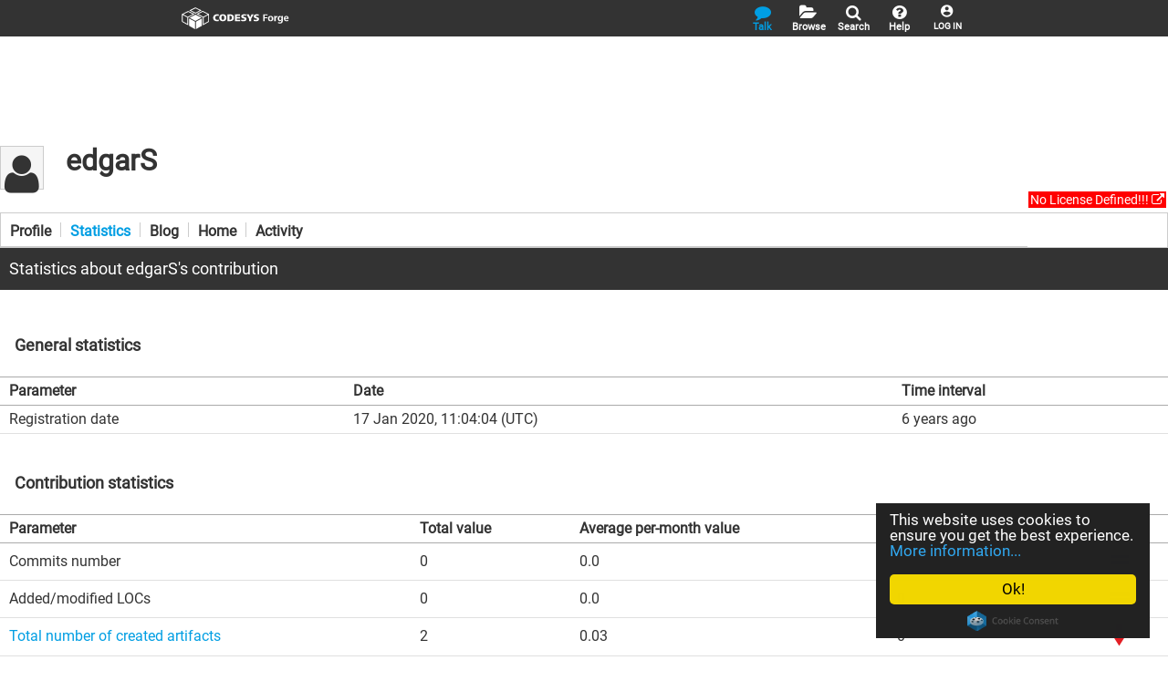

--- FILE ---
content_type: text/html; charset=utf-8
request_url: https://forge.codesys.com/u/edgars/userstats/
body_size: 3818
content:

<!DOCTYPE html>
<!-- Server: 894d9f5857b0 -->


    

















<!--[if lt IE 7 ]> <html lang="en" class="no-js ie6"> <![endif]-->
<!--[if IE 7 ]>    <html lang="en" class="no-js ie7"> <![endif]-->
<!--[if IE 8 ]>    <html lang="en" class="no-js ie8"> <![endif]-->
<!--[if IE 9 ]>    <html lang="en" class="no-js ie9"> <![endif]-->
<!--[if (gt IE 9)|!(IE)]>-->
<html lang="en" class="no-js"> <!--<![endif]-->
<head>
  <meta name="google-site-verification" content="Lx7swyPRVBpCJd0xRTUm33ER_kpGJZLjQfmoo5SuV6I" />
  <meta name="google-site-verification" content="5sG00oNCHSPZtmM1l3Q34zKtsbCJIXkSYbYr92zpHI0" />
    <meta name="viewport" content="width=device-width, initial-scale=1"/>
    <meta content="text/html; charset=UTF-8" http-equiv="content-type"/>
    <link rel="shortcut icon" href="/_ew_resources/theme/ownforgetheme/images/favicon.ico" />
    
	
    

    <title>CODESYS Forge - User stats</title>

    
    
        <!-- ew:head_css -->

    
        <link rel="stylesheet"
                type="text/css"
                href="/_ew_resources/_slim/css?href=allura%2Fcss%2Fforge%2Fhilite.css%3Ballura%2Fcss%2Fforge%2Ftooltipster.css"
                >
    
        <link rel="stylesheet"
                type="text/css"
                href="/_ew_resources/allura/css/font-awesome.min.css"
                >
    
        <link rel="stylesheet"
                type="text/css"
                href="/_ew_resources/theme/ownforgetheme/css/site_style.min.css"
                >
    
        <link rel="stylesheet"
                type="text/css"
                href="/_ew_resources/theme/ownforgetheme/css/material-design-iconic-font.min.css"
                >
    
        <link rel="stylesheet"
                type="text/css"
                href="/_ew_resources/theme/ownforgetheme/css/add_project.css"
                >
    
        
<!-- /ew:head_css -->

    
    
        <!-- ew:head_js -->

    
        <script type="text/javascript" src="/_ew_resources/_slim/js?href=allura%2Fjs%2Fjquery-3.6.0.min.js%3Ballura%2Fjs%2Fjquery.cookie-1.4.1.js"></script>
    
        
<!-- /ew:head_js -->

    

    
    
    <style>.XbMKnwoxwqBFwrZRwXDtMORwjDkOTSMKnwqMShA {
        display: none
    }</style>

    
    
    
    



</head>

<body class="" id="forge">


    
        <!-- ew:body_top_js -->

    
        <script type="text/javascript" src="/_ew_resources/_slim/js?href=theme%2Fownforgetheme%2Fjs%2Fcookieconsent.min.js%3Btheme%2Fownforgetheme%2Fjs%2Fcforge.js"></script>
    
        
<!-- /ew:body_top_js -->

    






<!-- Begin Cookie Consent plugin by Silktide - http://silktide.com/cookieconsent -->
	<script type="text/javascript">
  window.cookieconsent_options = {"message":"This website uses cookies to ensure you get the best experience.","dismiss":"Ok!","learnMore":"More information...","link":"/forge/wiki/ToS/","theme":"dark-floating"};
</script>

<!-- End Cookie Consent plugin -->
<header id="site-header">
    <div class="wrapper">
	  
	  <nav class="nav-right" style="padding: 0px">
          
		  <div class="dropdownuser">
			<a href="/forge/saml?return_to=/u/edgars/userstats/" class="ddl_open" id="nav-mu">
			  <span class="dropdownuserlogin">LOG IN</span>
			</a>
		  </div>
          
</nav>
    <nav class="nav-right" style="padding: 0px">
  <div class="quicklaunch ">
    <a href="/forge/wiki"><i class="fa fa-question-circle"></i>Help</a>
  </div>
</nav>
<nav class="nav-right" style="padding: 0px">
  <div class="quicklaunch ">
    <a href="/search"><i class="fa fa-search"></i>Search</a>
  </div>
</nav>
<nav class="nav-right" style="padding: 0px">
  <div class="quicklaunch ">
    <a href="/prj"><i class="fa fa-folder-open"></i>Browse</a>
  </div>
</nav>
<nav class="nav-right" style="padding: 0px">
  <div class="quicklaunch highlight">
    <a href="/forge/talk"><i class="fa fa-comment"></i>Talk</a>
  </div>
</nav>
	  <script type="text/javascript">
	    function togglesidebar()
	    {
		    $('#sidebar').toggle();
	    }

	    function init_sidebartoggle()
		{
		    /* show sidebar link only if there is one */
		    sidebar = $('#sidebar');
		    if (sidebar.length > 0)
		    {
		        $('.logotoplink').show();
		    }
		}
		$('document').ready(init_sidebartoggle);

	  </script>
	  <div  class="logotop">
      <a class="logotoplink" href="/neighborhood"><div class="logotoplink"></div></a>
      <a class="logotoplinksidebar" href="#" onclick="togglesidebar()"><div class="logotoplinksidebar"></div></a>
    </div>
    <div class="nav-logo">
          
        </div>
        <nav class="nav-left">
          
        </nav>
</header>




        
                

			

				
			

                 
        


    
    






    <section id="page-body" class=" neighborhood-Users project-u/edgars mountpoint-userstats">


<div id="nav_menu_holder">
    
        
            








    
    
    
      
  
  
    <span class="icon emboss project_icon x48" style="text-align:center;" title="User"><i class="fa fa-user"></i></span>
  
    
        <h1 class="project_title">
            <a href="/u/edgars/" class="project_link">edgarS</a>
        </h1>
    
    
    
    
    <h2 class="project_summary">
        
    </h2>
    



        
    
    
       
            <span class="license">no license defined!!! <a href="/forge/wiki/Licensing/"><i class="fa fa-external-link"></i></a></span>
	

	



	    
    
</div>



    <div id="top_nav" class="">
        
            
<div id="top_nav_admin">
<ul class="dropdown">
  
  
    <li class="">
        <a href="/u/edgars/profile/" class="tool-profile-32" >
            Profile
        </a>
        
        
    </li>
  
    <li class="selected">
        <a href="/u/edgars/userstats/" class="tool-userstats-32" >
            Statistics
        </a>
        
        
    </li>
  
    <li class="">
        <a href="/u/edgars/blog/" class="tool-blog-32" >
            Blog
        </a>
        
        
    </li>
  
    <li class="">
        <a href="/u/edgars/wiki/" class="tool-wiki-32" >
            Home
        </a>
        
        
    </li>
  
    <li class="">
        <a href="/u/edgars/activity/" class="tool-activity-32" >
            Activity
        </a>
        
        
    </li>
  
  
</ul>
</div>


        
    </div>






    <div id="content_base" style="">
        
            
                
                
            
            
                
            
            <div class="grid-24 content_nobar pad">
                <h2 class="dark title">
    Statistics about edgarS's contribution
    

                    <!-- actions -->
                    <small>
                        
                    </small>
                    <!-- /actions -->
                </h2>
		

<div style="float: right; margin-left: 10px">

</div>
                
                <div>
					
                        
					    
  
  

    
                        
  

    
    <h2>General statistics</h2>
    <table>
      <thead>
        <tr>
          <th>Parameter</th>
          <th>Date</th>
          <th>Time interval</th>
        </tr>
      </thead>
      <tbody>
        <tr>
          <td>Registration date</td>
          <td>17 Jan 2020, 11:04:04 (UTC)</td>
          <td>6 years ago</td>
        </tr>
        
      </tbody>
    </table>

    <h2>Contribution statistics</h2>

    <table>
      <thead>
        <tr>
          <th>Parameter</th>
          <th>Total value</th>
          <th>Average per-month value</th>
          <th>Last 30 days</th>
          
            <th>Trend</th>
          
        </tr>
      </thead>
      <tbody>
        
        <tr>
          <td>
            
              Commits number
            
          </td>
          <td>0</td>
          <td>0.0</td>
          <td>0</td>
          
            <td style="text-align:center;">
              
                <img src="/nf/1276635823/_static_/images/equal.png"/>
              
            </td>
          
        </tr>
        
        <tr>
          <td>
            
              Added/modified LOCs
            
          </td>
          <td>0</td>
          <td>0.0</td>
          <td>0</td>
          
            <td style="text-align:center;">
              
                <img src="/nf/1276635823/_static_/images/equal.png"/>
              
            </td>
          
        </tr>
        
        <tr>
          <td>
            
              <a href="/u/edgars/userstats/artifacts/">Total number of created artifacts</a>
            
          </td>
          <td>2</td>
          <td>0.03</td>
          <td>0</td>
          
            <td style="text-align:center;">
              
                <img src="/nf/1276635823/_static_/images/down.png"/>
              
            </td>
          
        </tr>
        <tr>
          <td>
            
              Total number of edited artifacts
            
          </td>
          <td>0</td>
          <td>0.0</td>
          <td>0</td>
          
            <td style="text-align:center;">
              
                <img src="/nf/1276635823/_static_/images/equal.png"/>
              
            </td>
          
        </tr>

        
          <tr>
            <td>
              
                <a href="/u/edgars/userstats/artifacts/">Created Post artifacts</a>
              
            </td>
            <td>2</td>
            <td>0.03</td>
            <td>
              
                 0
              
            </td>
            
              <td style="text-align:center;">
                 <img src="/nf/1276635823/_static_/images/down.png"/> 
              </td>
            
          </tr>
          <tr>
            <td>
              
                Edited Post artifacts
              
            </td>
            <td>0</td>
            <td>0.0</td>
            <td>
              
                 0
              
            </td>
            
              <td style="text-align:center;">
                 <img src="/nf/1276635823/_static_/images/down.png"/> 
              </td>
            
          </tr>
        

        <tr>
          <td>
            
              Assigned tickets
            
          </td>
          <td>0</td>
          <td>0.0</td>
          <td>0</td>
          
            <td style="text-align:center;">
              
                <img src="/nf/1276635823/_static_/images/equal.png"/>
              
            </td>
          
        </tr>
        <tr>
          <td>
            
              Revoked tickets
            
          </td>
          <td>0</td>
          <td>0.0</td>
          <td>0</td>
          
            <td style="text-align:center;">
              
                <img src="/nf/1276635823/_static_/images/equal.png"/>
              
            </td>
          
        </tr>
        <tr>
          <td>
            
              Solved tickets
            
          </td>
          <td>0</td>
          <td>0.0</td>
          <td>0</td>
          
            <td style="text-align:center;">
              
                <img src="/nf/1276635823/_static_/images/equal.png"/>
              
            </td>
          
        </tr>
        <tr>
          <td>
            
              Average tickets solving time
            
          </td>
          <td>
            n/a
          </td>
          <td>n/a</td>
          <td>
            n/a
          </td>
          
            <td style="text-align:center;">
              
                n/a
              
            </td>
          
        </tr>
      </tbody>
    </table>

    
  


					    
					
                </div>
                
                
            </div>
        
    </div>
</section>

<footer id="site-footer">
  
  <span class="footer-claim">
	<b>CODESYS</b> Group | <i>We software</i> Automation.
  </span>
  <hr>

  <span>
The CODESYS Group is the manufacturer of CODESYS, the leading hardware-independent IEC 61131-3 automation software for developing and engineering controller applications.
  </span>
  <span>

CODESYS GmbH<br/>
A member of the CODESYS Group<br/>
Memminger Straße 151, 87439 Kempten<br/>
Germany<br/>
Tel.: +49-831-54031-0<br/>
info@codesys.com
  </span>
  <span>
	<ul>
	  <li><a href="https://www.codesys.com/imprint.html">Imprint</a></li>
	  <li><a href="/forge/wiki/ToS/">Terms of Service</a></li>
	  <li><a href="/forge/wiki/Privacy%20Policy/">Privacy Policy</a></li>
	</ul>
  </span>
  <span>
  
    
      
    
  
  </span>
<span class="copyright">
&copy; 2025 CODESYS GmbH
<small>| A member of the CODESYS Group</small>
</span>
</footer>
<div id="messages">
    
</div>


    <!-- ew:body_js -->


    <script type="text/javascript" src="/_ew_resources/_slim/js?href=allura%2Fjs%2Fjquery.notify.js%3Ballura%2Fjs%2Fjquery.tooltipster.js%3Ballura%2Fjs%2Fallura-base.js%3Ballura%2Fjs%2Fchecklist.js%3Ballura%2Fjs%2Fadmin_modal.js%3Bjs%2Fjquery.lightbox_me.js%3Ballura%2Fjs%2Fmemorable.js"></script>

    
<!-- /ew:body_js -->



    <!-- ew:body_js_tail -->


    
<!-- /ew:body_js_tail -->




    



<script>
    $(document).ready(function () {
        $(".tooltip").tooltipster({
            animation: 'fade',
            delay: 200,
            theme: 'tooltipster-light',
            trigger: 'hover',
            position: 'right',
            iconCloning: false,
            maxWidth: 300
        }).focus(function () {
            $(this).tooltipster('show');
        }).blur(function () {
            $(this).tooltipster('hide');
        });
    });
</script>
</body>
</html>

--- FILE ---
content_type: text/css
request_url: https://forge.codesys.com/_ew_resources/theme/ownforgetheme/css/site_style.min.css
body_size: 14864
content:
@charset "UTF-8";*{-moz-box-sizing:border-box;-webkit-box-sizing:border-box;box-sizing:border-box;scroll-behavior:smooth;font-family:Roboto}pre *{font-family:monospace}@font-face{font-family:"Roboto";src:url("../fonts/Roboto-Regular.ttf") format("truetype"),url("../fonts/Roboto-Regular.woff2") format("woff2")}.CodeMirror *,.CodeMirror-scroll{scroll-behavior:unset}@media all and (orientation:portrait){}@media all and (orientation:landscape){}@media screen and (max-device-width:1750px){#page-body{margin-left:0!important;margin-right:0!important;width:100%!important}}@media screen and (max-device-width:840px){html{-webkit-text-size-adjust:none;-ms-text-size-adjust:none}.pad{width:100%}.modal{width:100%}#page-body{margin:40px auto!important;margin-left:0!important;margin-right:0!important;width:100%!important}#sidebar{width:100%!important}.dropdownheader{display:block!important}.menuheader{display:none}.slider img{margin:0!important}#sidebar{display:none}#sidebarheader{display:block!important}#site-header .wrapper{min-height:40px!important}#site-header{padding-right:0!important}#nav_menu_holder #breadcrumbs{margin-top:5px!important;margin-bottom:5px!important}#nav_menu_holder{height:auto!important}.nav-right{margin-right:0!important}.logotop{left:10px!important}.logotop>a.logotoplink{display:none!important}.logotop>a.logotoplinksidebar{display:block!important}.logotoplinksidebar{height:40px!important;width:125px!important}.wizardbutton{display:none}#discussion-forums table,#discussion-forums thead,#discussion-forums tbody,#discussion-forums th,#discussion-forums td,#discussion-forums tr,#forum_threads table,#forum_threads thead,#forum_threads tbody,#forum_threads th,#forum_threads td,#forum_threads tr{display:block}#discussion-forums th:nth-of-type(2){display:none}#discussion-forums th:nth-of-type(3){display:none}#discussion-forums td:nth-of-type(1){margin-left:0}#discussion-forums td:nth-of-type(2){margin-left:20px}#discussion-forums td:nth-of-type(3){margin-left:20px}#forum_threads th{display:none}#forum_threads td:nth-of-type(1){margin-left:0}#forum_threads td:nth-of-type(2){margin-left:0}#forum_threads td:nth-of-type(3){padding-left:20px}#forum_threads td:nth-of-type(4){padding-left:20px}#forum_threads td:nth-of-type(3):before{content:"Posts:"}#forum_threads td:nth-of-type(4):before{content:"Views:"}#forum_threads td:nth-of-type(5):before{content:"Last Post:"}.dropdownheader-left-content{right:0!important;top:40px!important;width:100%!important}.dropdownheader-right-content{right:0!important;top:40px!important;width:100%!important}#searchform{display:none}#searchbutton{display:block!important}div.content_nobar>div>div>div.markdown_content{margin-left:0!important;margin-right:0!important}#content_base{max-width:100%!important}small [title~="History"]{display:none}small [title~="RSS"]{display:none}small [title~="Follow"]{display:none}small [title~="Feed"]{display:none}small [title~="Search"]{display:none}small [title~="Maximize"]{display:none}#forum_threads [title~="Subscriptions"]{display:none}#forum_threads input{display:none}.follow_form input{display:none!important}.post-content{width:100%!important}.post-content>.header{height:60px!important}}.copyright{clear:both;float:left;width:100%}.copyright small{font-size:87%!important}.trove_add_container{width:100%}@media screen and (min-device-width:840px){html{-webkit-text-size-adjust:none;-ms-text-size-adjust:none}.pad{width:80%}.modal{width:52%}}table{}#nav_menu_holder{width:100%;color:#333;padding-bottom:5px;margin-top:10px;margin-bottom:20px}#sidebarheader{display:none;width:100%;text-align:right}@keyframes imageAnimation{0%{opacity:0;animation-timing-function:ease-in}100%{opacity:1}}.dropdown>li>a{text-decoration:none;font-weight:bold}.dropdown>li>a.tool-project-32{display:none}.content_bar a.icon>.fa-edit::after,.content_nobar a.icon>.fa-edit::after{}.content_bar a.icon>.fa-calendar::after,.content_nobar a.icon>.fa-calendar::after{font-family:Roboto}[title~="Bulk"]>.fa-edit::after{content:" Bulk Change";font-family:Roboto}.content_bar a.icon>.fa-envelope-o::after,.content_nobar a.icon>.fa-envelope-o::after{content:" Subscribe";font-size:16px;font-family:Roboto}.content_bar a.icon>.fa-rss::after,.content_nobar a.icon>.fa-rss::after{content:" RSS";font-family:Roboto}.content_bar a.icon>.fa-search::after,.content_nobar a.icon>.fa-search::after{content:" Search wiki";font-family:Roboto}div.markdown_content li{list-style-type:square}#top_nav .add-tool-toggle{border:none!important;text-decoration:none}html,body,div,span,object,iframe,h1,h2,h3,h4,h5,h6,p,blockquote,pre,abbr,address,cite,code,del,dfn,em,img,ins,kbd,q,samp,small,strong,sub,sup,var,b,i,dl,dt,dd,ol,ul,li,fieldset,form,label,legend,table,caption,tbody,tfoot,thead,tr,th,td,article,aside,figure,footer,header,hgroup,menu,nav,section,menu,time,mark,audio,video{margin:0;padding:0;border:0;outline:0;font-size:16px;vertical-align:baseline;background:transparent}iframe{max-width:100%}article,aside,figure,footer,header,hgroup,nav,section{display:block}nav ul{list-style:none}blockquote,q{quotes:none}blockquote:before,blockquote:after,q:before,q:after{content:'';content:none}ins{background-color:#ff9;color:#000;text-decoration:none}mark{background-color:#ff9;color:#000;font-style:italic;font-weight:bold}del{text-decoration:line-through}abbr[title],dfn[title]{border-bottom:1px dotted #000;cursor:help}table{border-collapse:collapse;border-spacing:0}hr{clear:both;display:block;height:1px;border:none;margin:0;padding:0;width:100%;border:1px solid}input,select{vertical-align:middle;background:#fff;border-bottom:1px solid #636363}body{font:13px sans-serif;*font-size:small;*font:x-small;line-height:1.22}table{font-size:inherit;font:100%}select,input,textarea{font:99% sans-serif;background-color:white}pre,code,kbd,samp{font-family:monospace,sans-serif}body,select,input,textarea{color:#333}h1,h2,h3,h4,h5,h6{font-weight:bold;text-rendering:optimizeLegibility}html{-webkit-font-smoothing:antialiased}.link{color:#009ee3}ul{margin-left:50px;margin-bottom:1em}ol{margin-left:50px;list-style-type:decimal}small{font-size:85%}strong,th{font-weight:bold}td,td img{vertical-align:top}sub{vertical-align:sub;font-size:smaller}sup{vertical-align:super;font-size:smaller}.markdown_content pre{padding:12pt;white-space:pre;word-wrap:break-word}.form_holder{width:100%}.tagsinput{border-bottom:1px solid #009ee3}.ui-autocomplete-input{width:100%!important}input[type="radio"]{vertical-align:text-bottom}input[type="checkbox"]{vertical-align:bottom;*vertical-align:baseline}.ie6 input{vertical-align:text-bottom}input[type=button],input[type=submit],button,.link{cursor:pointer}::-moz-selection{background:#009ee3;color:#fff;text-shadow:none}::selection{background:#009ee3;color:#fff;text-shadow:none}a:link{-webkit-tap-highlight-color:#009ee3}a:active,a:focus{outline:none}html{overflow-y:scroll}button{width:auto;overflow:visible}.ie7 img{-ms-interpolation-mode:bicubic}caption{display:none}h2.title,#site-header nav{font-weight:normal}body{line-height:1.3;color:#333;background-color:white}a{margin:0;padding:0;font-size:100%;vertical-align:baseline;background:transparent;outline:none;color:#009ee3;text-decoration:none}a:visited{color:#069}a:active{color:#009ee3}a:hover{color:#009ee3!important}.dropdownheader a:hover{color:#005ea3!important}a:hover,a:active{outline:none}h1,h2{font-size:18px;line-height:36px;margin-bottom:20px}h1 small{text-transform:none;margin-left:20px;font:13px sans-serif;line-height:18px}.caption{font-size:12px;color:#333;display:block}.contain{position:relative}p{margin-bottom:24pt}hr.hairline{padding:0;border:none;border-top:1px solid #ccc;background-color:transparent;-moz-border-radius:0;-webkit-border-radius:0;-o-border-radius:0;-ms-border-radius:0;-khtml-border-radius:0;border-radius:0}pre{overflow:auto}td,td img{vertical-align:baseline}.social{margin-bottom:20px}.social a{margin:0 0 0 10px}.social a img{vertical-align:middle}.tool-count{display:block;position:absolute;z-index:2;height:13px;width:13px;line-height:13px;bottom:17px;left:64%;font-size:11px;font-weight:bold;color:white;padding:1px;border:1px solid #069;background-color:#069}.nowrap{white-space:nowrap}.hidden{display:none}blockquote{border-left:1px solid #ccc;margin-left:1em;padding-left:1em}#site-header,#page-header,#page-footer,#site-footer{width:100%}#site-header,#page-header,#page-body,#page-footer,#site-footer{margin:0 auto;overflow:hidden;*zoom:1}.slider+#page-body{margin-top:0!important}#page-body{margin:150px auto;width:70%}#page-body.startpage{width:100%}#page-body.startpage .markdown_content>.markdown_content{padding-left:15%;padding-right:15%}#page-body.startpage div.content_nobar>h2.title{visibility:hidden}#page-body.startpage div.content_nobar>h2.title>small{visibility:visible}#page-body.startpage div.content_nobar>div.editbox{display:none}#page-body.startpage{margin-top:40px}#page-body.startpage #nav_menu_holder{display:none}.icon-shape-circle{border-radius:50%}#page-body.startpage .markdown_content>.markdown_content>#projects>a,#page-body.startpage .markdown_content>.markdown_content>#libraries>a,#page-body.startpage .markdown_content>.markdown_content>#device-drivers>a,#page-body.startpage .markdown_content>.markdown_content>#tools>a{color:#636363}#page-body.wide,#site-footer .content{width:89%;display:inline;float:left;overflow:hidden;*zoom:1;margin:0 10px}footer>span{float:left;width:350px;padding:15px}#site-header a{color:#fff;margin-left:1em;font-weight:bold}#site-header a:visited{color:#fff;font-weight:bold}#site-header a:focus{color:#fff;font-weight:bold}#site-header a:hover{color:#fff;font-weight:bold}#site-header a:active{color:#fff;font-weight:bold}#site-header a:first-child{margin-left:0;font-weight:bold}#site-footer{padding-left:15%;padding-right:15%}#site-footer,#site-footer *{background:#636363;color:#fff!important;font-size:12px}#site-footer a{margin-left:1em;text-decoration:underline;font-weight:500}#site-footer a,#site-footer a:active,#site-footer a:hover,#site-footer a:focus,#site-footer a:visited{color:#fff;text-decoration:none}#site-footer a:first-child{margin-left:0}footer li{list-style-type:none}#site-header{background-color:#333;color:#fff;position:fixed;border-top:none!important;z-index:100;top:0;padding-right:15%}#searchbutton{display:none;font-size:10px;margin-top:3px;margin-right:10px}#site-header .wrapper{background-repeat:repeat;padding:0 10px;min-height:40px}#site-header .wrapper p{margin:0}#site-header form{width:500px;padding-top:8px}#site-header input{background-color:#5b5b5b;color:white;width:410px;margin-bottom:26px;margin-right:10px;border:0}#site-header button{float:none;border:0;background:transparent;color:white;margin:0;padding:0}#site-header button:hover{border:0}#site-header nav{padding:0 0 0 0}.nav-left,.nav-logo{float:left}.nav-right{float:right}.nav-main{float:right}img.nav-logo{margin-top:13px}.logo{width:14%;position:absolute;top:10px;left:10px;height:20px}.logo.reversed h1{display:block;text-indent:-999em;overflow:hidden;background-repeat:no-repeat}.logo h1{display:block;text-indent:-999em;overflow:hidden;background-repeat:no-repeat;color:transparent}#site-footer{color:#333}#copyright{width:22%;display:inline;float:left;overflow:hidden;*zoom:1;margin:0 10px;text-align:right}#site-footer nav{width:68%;display:inline;float:left;overflow:hidden;*zoom:1;margin:0 10px;text-align:left}#site-notification{margin:0 auto;margin-bottom:20px;margin-top:150px;*zoom:1;width:90%}#site-notification .site-message{float:none;margin:0;margin-left:-2px;border-width:1px;padding:17px 20px}#site-notification h1{line-height:normal}#site-notification p{width:90%}#site-notification .btn-close{float:none;cursor:pointer;text-decoration:none;margin-top:-26px;padding:2px 25px;color:white;text-shadow:none;border:1px solid #07a;background:#09c}#site-notification .call-to-action{float:none;text-decoration:none;font-size:85%;padding:2px 10px;color:#069;margin-left:6px}#messages{position:absolute;z-index:100000;top:50px;right:20px}.message{box-shadow:rgba(0,0,0,0.5) 0 4px 40px 0;opacity:.9;-ms-filter:progid:DXImageTransform.Microsoft.Alpha(Opacity=90);filter:progid:DXImageTransform.Microsoft.Alpha(Opacity=90);display:none;padding:20px;width:200px;background-color:#333;border:2px solid #000;margin-bottom:1em;color:#fff;cursor:pointer}.message a{color:white;text-decoration:underline}.message .content{margin:0}.message.error{background-color:#8a0f0f;border-color:#5c0a0a}.message.confirm{background-color:#0f8a0f;border-color:#0a5c0a}.message.warning{background-color:#d9d926;border-color:#adad1f;color:#333}.message.warning a{color:#333}.message.warning header{text-shadow:none}.no-js #messages{margin:0 auto;overflow:hidden;*zoom:1;width:90%;position:static}.no-js .message{width:89%;display:inline;float:left;overflow:hidden;*zoom:1;margin:0 10px;display:block;cursor:default;margin-bottom:1em;padding:0}.no-js .message header{padding:20px 20px 0}.no-js .message .content{padding:0 20px 20px}.modal{background:#3c3c3c none;color:#fff;display:inline-block;margin:0 auto;border:3px solid #292929;top:20px;left:50%;margin-left:-312px;position:fixed;z-index:10001;min-height:300px;overflow:auto;padding:25px;box-shadow:none}.modal input{margin-bottom:3px;padding-left:2px;margin-top:5px;box-shadow:none}.modal .btn input[type=submit]{background:white;border:none}.modal hr{border:none;padding:0;background-color:#595454}input.validate_input:valid[type='text']{border:1px solid #d8ffd5;background:#deffdc}input.validate_input:invalid[type='text']{background:#fadad5}.modal-form-error{color:white;padding:2px;font-size:smaller;font-weight:600;margin-left:.6rem}.modal h1,.modal h2,.modal h3{margin:0;display:block}.modal img{height:335px;width:52%;margin:0 auto 10px}.modal form{padding-top:20px}.modal a{color:#fff;text-decoration:underline}.modal .codehilite{background-color:#777}.modal .hidden_in_modal{display:none}.ie7 .modal,.ie8 .modal{border:1px solid black}.markdown_syntax_toc_crumb{float:right!important;margin-left:20px;display:none}form p{overflow:hidden;*zoom:1;position:relative}input,textarea,select{display:inline-block;border:medium none;padding:5px;margin-bottom:5px;margin-left:2px;border:1px solid #ccc}input:focus,textarea:focus,select:focus{border:1px solid #009ee3}input[type=radio]{border:none!important}.carbon input,.carbon textarea,.carbon select,.dark input,.dark textarea,.dark select{border:none}::-webkit-input-placeholder{color:#aaa}input:-moz-placeholder{color:#aaa}p label{display:block;padding:0 0 5px}table{width:100%;margin-bottom:20px}table thead tr{text-shadow:#fff 0 1px 0;text-align:left}table thead tr{border-top:1px solid #aaa;border-bottom:1px solid #aaa;color:#333}table thead tr th,table tr td{padding:5px 10px}table th,table td,table caption{vertical-align:middle}table tbody tr td{border-bottom:1px solid #e0e0e0;text-align:left}table tbody tr.even td{background:#f5f5f5}table tbody tr th[scope=row]{text-align:left}table h2{font-size:14px;text-align:left;margin:0}table tfoot tr td{font-weight:bold}#search table h2 a{font-weight:normal}#search table h2 small{font-weight:normal;text-transform:none;font:11px/18px sans-serif;color:#aaa}#search table td{padding:10px}thead th{resize:horizontal}.btn,button,input[type=submit],input[type=reset],input[type=button]{border:1px solid #009ee3;font:13px sans-serif;line-height:18px;text-shadow:#fff 0 1px;text-decoration:none;margin:0 10px 7px 0;display:inline;padding:4px 10px 2px;overflow:hidden;color:#009ee3;text-align:center;position:relative;min-height:19px;height:auto;float:left}.hopscotch-bubble button{float:initial}button,input[type="submit"],input[type="reset"],input[type="button"]{padding-bottom:4px}select[disabled],input[disabled],textarea[disabled],button[disabled]{color:#aaa}a.btn{color:#009ee3}a.btn:visited{color:#009ee3}a.btn:hover{color:#009ee3}a.btn:active{color:#009ee3}.btn-set{display:block;float:left;font:1em/1.3em sans-serif}.btn-set .btn{-moz-border-radius:0;-webkit-border-radius:0;-o-border-radius:0;-ms-border-radius:0;-khtml-border-radius:0;border-radius:0;border:1px solid #009ee3!important}.btn-set .btn:first-child{margin:0 -1px 0 0}.btn-set .btn:last-child{margin:0 10px 0 -11px}.btn-set.duo .btn:first-child{margin:0 -1px 0 0}.btn-set.duo .btn:last-child{margin:0 0 0 0}.btn-set .joined{margin:0 0 10px 0!important}.btn-bar,#top_nav{display:block;clear:both;padding:0 10px 0 10px;text-decoration:none;min-width:1em;text-align:center;position:relative;margin:0 0 20px}.btn-bar.pop,.pop#top_nav{height:150px}.btn-bar .btn,#top_nav .btn{margin:0 10px 0 0}.btn-bar hr,#top_nav hr{margin:0;visibility:hidden}.btn-bar a,#top_nav a{position:relative;text-decoration:none}.btn-bar a:hover,#top_nav a:hover{opacity:.8}.btn-bar .btn-set,#top_nav .btn-set{font:13px/18px sans-serif}.btn-bar h2,#top_nav h2{float:left;padding:.2em .5em 0 .5em;margin-bottom:0;text-shadow:#fff 0 1px 0}.btn-bar .tleft,#top_nav .tleft{float:left;padding:.3em .5em 0 .5em}.btn:hover,button:hover,.btn-set .btn.ico:hover,input[type=submit]:hover,input[type=reset]:hover,input[type=button]:hover{cursor:pointer;text-decoration:none;border:1px solid #009ee3}.hopscotch-bubble button:hover{border-color:transparent!important}.hopscotch-bubble button.hopscotch-bubble-close:hover{border-width:0!important}button[disabled]:hover,input[type=submit][disabled]:hover,input[type=reset][disabled]:hover,input[type=button][disabled]:hover{cursor:auto;background:#e0e0e0;border:1px solid #aaa}li.active,.btn.active,.btn:active:hover,button:active:hover,.btn-set .btn.ico:active:hover,input[type=submit]:active:hover,input[type=reset]:active:hover,input[type=button]:active:hover{text-shadow:none}.hopscotch-bubble button:active:hover{box-shadow:none;background:transparent url(../../../allura/images/sprite-green.png) -192px -92px no-repeat}button[disabled]:active:hover,input[type=submit][disabled]:active:hover,input[type=reset][disabled]:active:hover,input[type=button][disabled]:active:hover{text-shadow:#fff 0 1px;background-image:-webkit-gradient(linear,0% 0,0% 100%,color-stop(0%,#e0e0e0),color-stop(100%,#efefef));background-image:-moz-linear-gradient(top,#e0e0e0 0,#efefef 100%);background-image:linear-gradient(top,#e0e0e0 0,#efefef 100%);border:1px solid #aaa;-moz-box-shadow:none;-webkit-box-shadow:none;-o-box-shadow:none;box-shadow:none}.btn.link,.btn.link:hover{background:none!important;border:none!important;color:#009ee3!important;float:none;font-weight:normal!important;margin:5px 0 0;padding:0;display:inline-block;text-shadow:none!important;-moz-box-shadow:none;-webkit-box-shadow:none;-o-box-shadow:none;box-shadow:none}button.btn.link,button.btn.link:hover{margin-top:1px}.btn.link:hover{color:#09c!important;text-decoration:underline}.dark .btn.link,.modal .btn.link{color:#fff!important;text-decoration:underline}.wide{width:100%}.more{width:52%;margin-left:80px}.fa.upside-down{transform:scale(1,-1);-moz-transform:scale(1,-1);-webkit-transform:scale(1,-1)}.btn em{text-indent:-9999px;position:absolute}a.active{color:#009ee3!important;text-shadow:white 0 1px 0,#09c 0 1px 6px}.x16{font-size:16px;width:16px;height:16px}.x24{font-size:24px;width:24px;height:24px}.x32{font-size:32px;width:32px;height:32px}.x48{font-size:48px;width:48px;height:48px}.x64{font-size:64px;width:64px;height:64px}.modal .icon.close{position:absolute;top:10px;right:10px;cursor:pointer}@media print{*{background:transparent!important;color:#333!important;text-shadow:none}a,a:visited{color:#333!important;text-decoration:underline}a:after{content:"(" attr(href) ")"}abbr:after{content:"(" attr(title) ")"}.ir a:after{content:""}pre,blockquote{border:1px solid #999;page-break-inside:avoid}img{page-break-inside:avoid}}.grid-container{margin:0 auto;overflow:hidden;*zoom:1;width:90%}.nested-grid-container{display:inline-block;margin-left:-10px;margin-right:-10px;overflow:hidden;*zoom:1;width:auto}.filter-container{display:inline-block;overflow:hidden;padding-left:10px;*zoom:1;width:auto}.grid-block{display:inline;float:left;overflow:hidden;*zoom:1;margin:0 10px}.grid-1{display:inline;float:left;overflow:hidden;*zoom:1;margin:0 10px}.grid-2{display:inline;float:left;overflow:hidden;*zoom:1;margin:0 10px}.grid-3{display:inline;float:left;overflow:hidden;*zoom:1;margin:0 10px}.grid-4{display:inline;float:left;overflow:hidden;*zoom:1;margin:0 10px}.grid-5{display:inline;float:left;overflow:hidden;*zoom:1;margin:0 10px}.grid-6{display:inline;float:left;overflow:hidden;*zoom:1;margin:0 10px}.grid-7{display:inline;float:left;overflow:hidden;*zoom:1;margin:0 10px}.grid-8{display:inline;float:left;overflow:hidden;*zoom:1;margin:0 10px}.grid-9{display:inline;float:left;overflow:hidden;*zoom:1;margin:0 10px}.grid-10{display:inline;float:left;overflow:hidden;*zoom:1;margin:0 10px}.grid-11{display:inline;float:left;overflow:hidden;*zoom:1;margin:0 10px}.grid-12{display:inline;float:left;overflow:hidden;*zoom:1;margin:0 10px}.grid-13{display:inline;float:left;overflow:hidden;*zoom:1;margin:0 10px}.grid-14{display:inline;float:left;overflow:hidden;*zoom:1;margin:0 10px}.grid-15{display:inline;float:left;overflow:hidden;*zoom:1;margin:0 10px}.grid-16{display:inline;float:left;overflow:hidden;*zoom:1;margin:0 10px}.grid-17{display:inline;float:left;overflow:hidden;*zoom:1;margin:0 10px}.grid-18{display:inline;float:left;overflow:hidden;*zoom:1;margin:0 10px}.grid-19{width:100%;display:inline;float:left;overflow:hidden;*zoom:1;margin:0 10px}.grid-20{display:inline;float:left;overflow:hidden;*zoom:1;margin:0 10px}.grid-21{display:inline;float:left;overflow:hidden;*zoom:1;margin:0 10px}.grid-22{display:inline;float:left;overflow:hidden;*zoom:1;margin:0 10px}.grid-23{display:inline;float:left;overflow:hidden;*zoom:1;margin:0 10px}.grid-24{display:inline;float:left;overflow:hidden;*zoom:1;margin:0 10px}.grid-full{width:89%;display:inline;float:left;overflow:hidden;*zoom:1;margin:0 10px}.grid-prefix-1{padding-left:40px}.grid-prefix-2{padding-left:80px}.grid-prefix-3{padding-left:120px}.grid-prefix-4{padding-left:160px}.grid-prefix-5{padding-left:200px}.grid-prefix-6{padding-left:240px}.grid-prefix-7{padding-left:280px}.grid-prefix-8{padding-left:320px}.grid-prefix-9{padding-left:360px}.grid-prefix-10{padding-left:400px}.grid-prefix-11{padding-left:440px}.grid-prefix-12{padding-left:480px}.grid-prefix-13{padding-left:520px}.grid-prefix-14{padding-left:560px}.grid-prefix-15{padding-left:600px}.grid-prefix-16{padding-left:640px}.grid-prefix-17{padding-left:680px}.grid-prefix-18{padding-left:720px}.grid-prefix-19{padding-left:760px}.grid-prefix-20{padding-left:800px}.grid-prefix-21{padding-left:840px}.grid-prefix-22{padding-left:880px}.grid-prefix-23{padding-left:920px}.grid-suffix-1{padding-right:40px}.grid-suffix-2{padding-right:80px}.grid-suffix-3{padding-right:120px}.grid-suffix-4{padding-right:160px}.grid-suffix-5{padding-right:200px}.grid-suffix-6{padding-right:240px}.grid-suffix-7{padding-right:280px}.grid-suffix-8{padding-right:320px}.grid-suffix-9{padding-right:360px}.grid-suffix-10{padding-right:400px}.grid-suffix-11{padding-right:440px}.grid-suffix-12{padding-right:480px}.grid-suffix-13{padding-right:520px}.grid-suffix-14{padding-right:560px}.grid-suffix-15{padding-right:600px}.grid-suffix-16{padding-right:640px}.grid-suffix-17{padding-right:680px}.grid-suffix-18{padding-right:720px}.grid-suffix-19{padding-right:760px}.grid-suffix-20{padding-right:800px}.grid-suffix-21{padding-right:840px}.grid-suffix-22{padding-right:880px}.grid-suffix-23{padding-right:920px}.fleft{float:left;margin-right:20px}.fright{float:right!important;margin-left:20px}.tleft{text-align:left}.tright{text-align:right}.tcenter{text-align:center}.temboss{text-shadow:0 1px 0 rgba(255,255,255,0.8);color:#bbb;padding:0;margin:10px 0;font-weight:bold;text-align:center;display:block}.emboss{display:inline-block;background-color:#f5f5f5;border:1px solid #ccc}.light{background-color:#e0e0e0;border:1px solid #aaa}.dark{background-color:#333;border:1px solid #333;color:#fff}.dark hr{border:1px solid #000;background-color:#111;opacity:.4}.dark a{color:#fff;text-decoration:underline}#content_base{margin:0 0 0}#sidebar ~ #content_base{max-width:80%}#sidebar{float:left;overflow:hidden;*zoom:1;margin:0;padding:0 10px;width:20%;min-width:180px}#sidebar h3{padding:0 0 0 10px}#sidebar input{margin:14px 0 20px;width:128px;position:relative;z-index:2}#sidebar ul{border:1px solid #009ee3;margin:5px 0 20px;padding:0}#sidebar li{list-style:none;position:relative;border-top:1px solid #009ee3}#sidebar li:first-child{border-top:medium none!important}#sidebar li:last-child{border-bottom:medium none!important}#sidebar li.active{border-top:none}#sidebar li .has_small{display:inline-block}#sidebar li small{border:1px solid #009ee3;color:#009ee3;display:inline-block;border:medium none;position:absolute;right:5px;top:4px;padding:0 3px;width:46px;text-align:center;margin:0}#sidebar li small hr{border:1px solid #000;background-color:#111;opacity:.4}#sidebar li small.icon24{text-decoration:none!important}#sidebar li>a{color:009ee33;display:block;padding:5px 10px}#sidebar li>a:hover{text-decoration:none}#sidebar li>a.active{border-top:1px solid #aaa;border-bottom:none}#sidebar li>a:first-child{border-top:none!important}#sidebar li>a:last-child{border-bottom:none!important}a.sidebar-disabled{opacity:.4}a.sidebar-disabled:focus:hover{pointer-events:none}a.sidebar-disabled:hover,a.sidebar-disabled:focus{cursor:not-allowed}.pad{margin:0 0 10px 0!important;min-height:600px;border:1px solid #aaa;background:#fff;position:relative;display:table}.pad.grid-12,.pad.grid-24{}.pad.grid-24{}.pad h2.dark{background-color:#333;border:1px solid #333;color:#fff;text-shadow:rgba(0,0,0,0.1) 0 -1px 0;padding:5px 10px;z-index:20;border:none;position:relative}.pad h2.dark hr{border:1px solid #000;background-color:#111;opacity:.4}.pad h2.dark small{text-transform:none;position:absolute;right:0;top:5px;padding-right:5px;text-align:center;background-color:#333}.pad h2.dark small a{margin:0 10px;color:#fff;text-decoration:none}.pad h2.dark small a.active{color:#ccc!important}.pad .fourcol{margin-left:10px}.pad .fourcol ul{margin:0}.pad .fourcol .fleft{width:300px;margin-right:12px;margin-bottom:10px;display:inline-block}.pad .fourcol .fleft:nth-of-type(4n){margin-right:0}ul.deck{width:300px}.pad .fleft{margin-right:10px}.pad .fleft h3{padding:10px 0 0;display:block}.pad .fleft img{margin:10px auto;display:block}.pad .fleft .icon48{margin:20px auto;display:block}.pad .fleft:last-child{margin-right:0}.pad .threecol .fleft,.pad .twocol .fleft{margin-right:40px}.pad .eightcol .fleft{width:80px}.pad .tencol .fleft{width:75px}.pad hr{}.pad table{}width:100%;margin-left:inherit}.pad p{padding:0 12pt}.pad p,.pad h1,.pad h2,.pad h3,.pad h4,.pad h5,.pad h6{margin-bottom:0}.pad h1,.pad h2,.pad h3,.pad h4,.pad h5,.pad h6{padding:12pt;font-weight:bold}.trove_add_container+h3{float:left}.pad h2.title{font-weight:normal;margin-bottom:1.5em;white-space:nowrap;clear:both}.pad .paginate{margin:0 0 0 20px}.pad .paginate div{margin:0}.pad .wide{}.markdown_content>p>img{margin-left:auto;margin-right:auto;display:block;max-width:75%}.markdown_content table{border-collaps:collaps;width:100%;table-layout:fixed}.markdown_content th,.markdown_content td,{white-space:nowrap;overflow-x:scroll;text-overflow:ellipsis}.attachment_thumb>a::after{content:"image"}.attachment_thumb>a>img{display:none}.markdown_content h1{font-size:200%}.markdown_content h2{font-size:180%}.markdown_content h3{font-size:160%}.markdown_content h4{font-size:140%}.markdown_content h5{font-size:120%}.markdown_content h6{font-size:100%}.markdown_content p,.markdown_content ul,.markdown_content ol{margin-bottom:20pt}.markdown_content hr{width:auto;margin-left:0;padding:0;background-color:transparent;border:none;border-top:1px solid #ccc}.markdown_content li p{margin-bottom:0;padding:0}.markdown_content ul.md-users-list{list-style:none}.markdown_content ul.md-users-list li.md-users-list-more{margin-left:-0.5em;margin-top:.5em}div.content_nobar>div>div>div.markdown_content{}.media a{float:left;margin-right:20px}.media a img{border:1px solid #aaa}.project_icon{float:left;width:48px;height:48px;margin-right:.5em;vertical-align:middle}#nav_menu_holder{}#nav_menu_holder #breadcrumbs{margin-left:10px;margin-bottom:60px}#nav_menu_holder #breadcrumbs ul{list-style:none;margin:0}#nav_menu_holder #breadcrumbs li{display:inline;font-size:11px}#nav_menu_holder #breadcrumbs li:after{content:' / '}#nav_menu_holder #breadcrumbs li:last-child:after{content:''}#nav_menu_holder h1.project_title{line-height:1em;font-size:32px;margin-bottom:0;display:inline}#nav_menu_holder h1.project_title a,#nav_menu_holder h1.project_title a:hover,#nav_menu_holder h1.project_title a:visited,#nav_menu_holder h1.project_title a:focus{text-decoration:none}#nav_menu_holder #dev-status{display:inline-block;line-height:1em;vertical-align:top;text-transform:capitalize;font-size:10px;background-color:#09c;color:white;padding:2px}#nav_menu_holder h2.project_summary{line-height:1em;font-size:16px;height:16px;font-weight:normal;margin-bottom:0;text-overflow:ellipsis;overflow:hidden}#nav_menu_holder .brought-by.with-icon{margin-left:55px}#nav_menu_holder a{color:#333;font-weight:bold}.neighborhood_icon{float:right;margin-left:.5em;width:48px;height:48px;vertical-align:middle}.neighborhood_block{margin-bottom:10px;float:right;z-index:0}.neighborhood_title{float:right;text-align:right;padding-top:.4rem}.neighborhood_title h3{font-size:x-large;margin-bottom:.4rem}.neighborhood_title_link{float:right;font-style:italic}.nbhd_holder{height:px;float:left;margin:20px;padding:40px;width:27%;min-width:315px}.nbhd_name{text-transform:uppercase;font-size:20px}.nbhd_icon{width:50px;float:left;margin-right:20px;padding-top:10px;padding-bottom:10px}.nbhd_details{float:left;padding-left:2px;padding-right:2px;padding-top:5px;min-width:120px}.neighborhoods .nbhd_icon .placeholder{width:50px;height:50px}#top_nav{border:1px solid #ccc;border-bottom:0;overflow:visible;z-index:99;display:block;margin:0;padding:0}#top_nav a{float:left;margin-right:20px;height:16px;min-width:35px;text-align:center;color:#333;background-position:center 20px}#top_nav a:hover{opacity:1;color:#666}#content_base{overflow:hidden;*zoom:1}.editbox *{float:none}.editbox{border:1px solid #ccc;border-width:1px;overflow:auto;padding:5px 0;color:#555;margin:-20px 0 20px 0}.editbox label{color:#555;font-weight:bold}.editbox label.simple,.editbox label.cr{float:none;text-align:left}.editbox label.cr{}.editbox .wide{width:90%}.editbox input[type=text]{width:160px}.editbox select{width:170px}.attachment_images{overflow:auto}div.attachment_thumb{float:left;margin:.5em;margin-right:1.5em;position:relative;padding:10px}div.attachment_thumb .delete_attachment .pic{position:absolute;top:0;left:100px}div.attachment_thumb .file{position:absolute;top:0;right:-40px}div.attachment_thumb .file_type{border:1px solid #ccc;display:block;height:100px;width:100px;position:relative;text-transform:uppercase;text-align:center;font-weight:bold;font-size:1.2em;margin-bottom:.5em;background:#e0e0e0}div.attachment_thumb .file_type span{display:block;margin-top:45px;color:#666}div.attachment_holder{padding-left:5px}div.attachment_item{display:inline-block;vertical-align:bottom;box-sizing:border-box;border:1px solid #e0e0e0;width:120px;height:100%;margin-bottom:2px}.attachment_item .attachment_toolbar{background-color:#f5f5f5;padding:5px}.attachment_item .attachment_toolbar .btn{float:none;margin-right:2px;background:#ebebeb;font-weight:bold;color:#454545;font-size:.8em}.attachment_item .attachment-name{background-color:#fafafa;padding:5px;word-wrap:break-word}.attachment_item img{display:block;margin-left:auto;margin-right:auto}.attachment_item .attachment_thumbnail{padding:5px}.installable_tool{margin-top:10px}.card{position:relative;display:inline-block;border:1px solid #ccc;overflow:hidden;*zoom:1;margin:0 10px;min-height:100px;overflow:hidden;margin:0 0 10px 10px;width:400px}div.card>h2>*{margin-left:20px}div.card>h2{padding-left:0}div.card>h2::before{font-family:FontAwesome;content:"\f03e";font-size:48px;vertical-align:top;color:#ccc}div.box ~ h2{padding-left:12pt}div.box ~ h2>*{margin-left:0}div.box ~ h2::before{content:"";font-size:12px}.card .box{border:none;margin:-6px 0 5px;padding:10px 0 0;min-height:48px;float:left}.card h2{}.card .desc{margin:5px 0 0}.card .feature{position:absolute;top:-1px;right:-3.3em;padding:2em 3em .4em;color:#fff;font:.7em/1em helvetica;text-transform:uppercase;font-weight:bold;transform:rotate(45deg) translate(0px,0px) skew(0deg,0deg);-moz-transform:rotate(45deg);-webkit-transform:rotate(45deg);background:#333}.card .box.notch{margin:-6px -11px 5px 0}.list.card{overflow:hidden;*zoom:1;margin:0 10px;border-radius:0;border-width:0;border-bottom:1px solid #ccc;box-shadow:none;padding:5px}.list.card h2{font-size:1em;float:left;top:5px}.list.card.proj_icon h2{left:55px}.list.card.proj_icon p.desc{left:56px;width:initial}.list.card p.desc{font-size:.85em;height:1.15em!important;position:absolute;top:30px;line-height:1.3;margin-top:18px}.list.card .sfdl{position:absolute;right:20px;top:14px}.list.card .feature{padding:2em 3.6em .4em 2.7em}.project_talk>.project_talk_posts .activity .timeline>h1,.startpage .markdown_content .activity .timeline>h1{display:none}#discussion-forums ~ .activity .timeline>h1{display:none}#comment .row{position:relative;float:right;clear:right;width:100%}.parent-post.hide{display:none}.parent-post.hide ~ ul{display:none}.show_hidden{width:100%;text-align:center;margin-top:8px;margin-bottom:8px;display:inline-block}.show_hidden *{color:grey}.show_hidden,.show_hidden>hr{border:1px solid lightgrey;min-height:3px}.show_hidden_hide{display:none}.discussion-post,#new_post_holder{position:relative}.discussion-post p,#new_post_holder p{padding:0;word-wrap:break-word}.grid-2.gravatar{width:70px;margin:0 5px}.discussion-post h4,#new_post_holder h4{padding-left:0}.discussion-post img{max-width:100%}#comment .row .options{position:relative;padding-top:5px}#comment ul ul .row .options{right:0}#comment .row .options a.little_link{width:50px;height:20px}#comment .row .options a.little_link span{position:absolute;left:27px}#comment .grid-14{overflow:visible}#comment .display_post{margin-right:5px;padding:5px}#comment ul{list-style:none;margin:0;padding:0;float:right;clear:right;width:99%}#comment ul ul ul li{margin-left:0}#comment ul ul li{margin-left:10px}#comment ul ul{margin:0!important}#comment ul ul ul li{margin-right:0!important}#comment ul .reply{border-top-width:0;margin-top:0!important;background-color:#fff;overflow:auto}#comment ul .row{margin:0;padding-top:1em}#comment ul ul .row{position:relative}#comment ul .column.grid_8{width:74%}#comment .edit_post_form ul,#comment .reply_post_form ul,#comment .display_post ul{float:none;padding-left:1em;list-style-type:disc;width:inherit}#comment .edit_post_form ul,#comment .reply_post_form ul{padding-left:1.5em;width:95%}.reply{position:relative}.reply .grid-17{width:90%}.reply .arw{background:white;transform:rotate(45deg) translate(0px,0px) skew(0deg,0deg);-moz-transform:rotate(45deg);-webkit-transform:rotate(45deg);height:10px;width:10px;border-bottom:1px solid #d7d7d7;border-left:1px solid #d7d7d7;position:absolute;top:50px;left:85px}.edit_post_form.reply .arw{display:none}.forum-list th .ico{margin-left:4px}.forum-list .topic h3{padding-left:0}.forum-list th .icon{margin-left:3px}.gravatar b{overflow:visible;margin-bottom:5px;vertical-align:middle}#ticket_search_results_holder{overflow:auto;clear:both}#ticket_search_results_holder th{overflow:hidden;max-width:1em}#ticket_search_results_holder td{padding-right:5px;padding-left:5px;white-space:normal!important}#ticket_search_results_holder table{margin:0!important}#ticket_content:hover,div.ticket-assigned-to:hover,div.ticket-assigned-to+div:hover{background-color:#EEE}#stats_date_picker{width:340px;display:inline;float:left;overflow:hidden;*zoom:1;margin:0 10px}#stats_date_picker input{width:14em}#stats-viz-container{display:inline;float:left;overflow:hidden;*zoom:1;margin:0 10px;overflow:hidden;margin:0;width:100%}#stats-viz-container .tickLabel{font-size:60%}#stats-viz{height:400px}#stats-viz td{border-width:0}#stats-viz .xaxis{text-align:center}#stats-viz .yaxis{-webkit-transform:rotate(270deg);-moz-transform:rotate(270deg);-ms-transform:rotate(270deg);-o-transform:rotate(270deg);transform:rotate(270deg);max-width:1em}#project_stats_holder{height:350px}#project_stats_holder div.legend table{width:auto}#project_stats_holder .tickLabel{margin-left:-4px}#project_stats_holder .tooltip{background:#3f3f3f;border:1px solid #222;opacity:.8;z-index:1000;padding:5px 10px;color:#fff}#project_stats_holder .base,#project_stats_holder #content_base{margin:0;background:none;border-width:0}.chart-tooltip{position:absolute;display:none;background:white;border:1px solid black;border-radius:.5em;padding:0 .3em}.error,.notice,.success,.ok,.info{padding:.8em;margin-bottom:1em;border:2px solid #ddd}.error p,.notice p,.success p,.info p{margin:0}.error{background:#f33;color:#fff;border-color:#f00}.notice{background:#FFF6BF;color:#514721;border-color:#FFD324}.success,.ok{background:#E6EFC2;color:#264409;border-color:#C6D880}.info{background:#BDE5F8;color:#003565;border-color:#5C98CD}.info a{color:#003565;text-decoration:underline}.error a{color:#8a1f11;text-decoration:underline}.notice a{color:#514721;text-decoration:underline}.success a,.ok a{color:#264409;text-decoration:underline}.fielderror{color:#b81414}.forums .error{background:#8a1f11!important;border-color:#500}.forums .notice{background:#e5be20}.forums .success,.forums .ok{background:#264409}#add_forum_form>label.grid-5{clear:left;min-width:200px}.editor input,.editor textarea,.editor select{margin:0}.edit span.ui-icon{float:left;margin:auto;margin-right:5px}.editable.viewing .editor{display:none}.editable.editing .viewer{display:none}.editable .viewer{padding:1px 5px;display:block;position:relative;min-height:21px}.editable .viewer:hover{padding:0 4px;border:1px solid #ccc;cursor:pointer}h1.title .viewer{padding:1px 1px 1px 1px}h1.title .viewer:hover{padding:0 0 0 0}.editable+.editable{margin-top:1em}.editable .editor{background-color:#ffc;padding:4px 4px;border:1px solid #ccc;display:block;overflow:hidden}.editable .editor .holder_table{background-color:#ffc;margin:0;width:auto}.editable .editor .save_controls{width:115px}.editable .editor.multiline .save_holder{margin-top:4px}.editable .editor.multiline.overlap{position:absolute;z-index:10}.editable .editor .save_holder .cancel_btn{float:left;margin:5px 1em 0}.editable .editor .save_controls .save_holder .cancel_btn{margin:-5px 1em 0 1em}.editable .editor .save_holder input{float:left}.editable .viewer .edit_btn{display:none;position:absolute;top:2px;right:0}.editable .viewer:hover .edit_btn{display:inline}#forge_wiki_browse tr.deleted a{color:red}.scm-branch-label,.scm-tag-label{display:inline-block;border:medium none;display:inline;padding:3px;background:#09c;font-size:80%;text-shadow:none}.scm-tag-label{background:#069}#access_urls>*{display:table-cell!important;white-space:nowrap;vertical-align:middle}#access_urls>div{width:100%}div.btn-bar{width:100%}#access_urls .btn-set{margin-right:2em;float:none;width:100px!important}#access_urls span{text-align:right;padding-right:.5em}#access_urls input{border:0;box-shadow:none;border-radius:0;background-color:lightgray;vertical-align:text-top;width:95%}.commit-details{padding:10px}.commit-details .commit-message{margin:0;padding:10px 5px;border:1px solid #aaa;border-bottom:0;background:#BDE5F8;color:#003565}.commit-details .commit-message .first-line{font-size:18px;font-weight:bold}.commit-details .commit-details{font-size:12px;margin:0;padding:5px 10px 0 10px;background-image:url('[data-uri]');background-size:100%;background-image:-webkit-gradient(linear,0% 0,0% 100%,color-stop(0%,#e0e0e0),color-stop(100%,#efefef));background-image:-moz-linear-gradient(top,#e0e0e0 0,#efefef 100%);background-image:linear-gradient(top,#e0e0e0 0,#efefef 100%);background-image:linear-gradient(#fff 0,#e0e0e0 100%);border:1px solid #aaa}.commit-details .commit-details p{height:23px;padding:2px 0}.commit-details .commit-details .commit-authorship{float:left}.commit-details .commit-details .commit-authorship label{display:inline-block}.commit-details .commit-details .commit-authorship img{vertical-align:top}.commit-details .commit-details .commit-links .commit-ancestry{float:right}.commit-details .commit-details .commit-links a.commit-tree-link{float:right;margin-left:20px;padding-top:2px}.commit-details .commit-details .clearfix{clear:both}.inline-diff{margin:10px;border:0}.inline-diff h6{padding:0 10px;background-image:url('[data-uri]');background-size:100%;background-image:-webkit-gradient(linear,0% 0,0% 100%,color-stop(0%,#e0e0e0),color-stop(100%,#efefef));background-image:-moz-linear-gradient(top,#e0e0e0 0,#efefef 100%);background-image:linear-gradient(top,#e0e0e0 0,#efefef 100%);background-image:linear-gradient(#fff 0,#e0e0e0 100%);border:1px solid #aaa}.inline-diff h6 a{color:#666;display:inline-block;padding:2px 0}.inline-diff h6 .commit-diff-link{float:right;border-left:1px solid #aaa;padding-left:10px}.inline-diff h6 .switch-diff-format-link{padding-right:10px}.inline-diff .inline-diff-body{border:1px solid #aaa;border-top:0}.inline-diff .inline-diff-body pre{padding:0}.inline-diff .inline-diff-body .empty-diff{margin:10px;font-style:italic}div.message.scm-learn-basics,div.message.scm-ssh-key,div.message.scm-empty-repo{cursor:default;display:block;width:auto;margin:0 1em 1em;box-shadow:none}div.message.scm-learn-basics h6,div.message.scm-empty-repo h6{padding-left:0}div.message.scm-empty-repo{float:none;overflow:hidden;height:90px}div.message.scm-learn-basics{float:right;width:270px;background-color:#f5f5f5;border-color:#aaa}div.message.scm-learn-basics img{margin-right:1em}#repo_status{margin:0 10px}#repo_status h2{display:inline-block}.neighborhood_feed_entry h3{font-size:1.1em}table.codehilitetable{background:#F8F8F8;margin-left:0}td.linenos{width:auto;padding:0}div.linenodiv{width:100px}td.linenos pre{font-size:100%;padding:1px;padding-left:7px;padding-right:5px;margin-left:15px;background-color:#EBEBEB;color:#555;border-right:solid 1px #DDD}td.code{padding:0;width:100%}.markdown_content td.code{padding-left:50px}div.codehilite{margin-bottom:5px;background-color:#EBEBEB!important;color:black}div.codehilite pre div.code_block{padding-left:10px;width:100%}div.codebrowser{overflow-x:auto}input.nofloat{float:none}table thead tr th.narrow,table tr td.narrow{padding-left:2px;padding-right:2px}#selected-projects{padding:10px 10px}#account-nav-menu{background-color:#e0e0e0;margin:0;padding:0;border:0;overflow:hidden;*zoom:1;margin:0 10px 1em}#account-nav-menu li{list-style-image:none;list-style-type:none;margin-left:0;display:-moz-inline-box;-moz-box-orient:vertical;display:inline-block;vertical-align:middle;*vertical-align:auto;white-space:nowrap}#account-nav-menu li{*display:inline}#account-nav-menu a{display:-moz-inline-box;-moz-box-orient:vertical;display:inline-block;vertical-align:middle;*vertical-align:auto;color:inherit;text-decoration:inherit;cursor:inherit;cursor:pointer;padding:10px;padding-bottom:0;color:#555;font-family:Roboto,sans-serif}#account-nav-menu a{*display:inline}#account-nav-menu a:active,#account-nav-menu a:focus{outline:none}#account-nav-menu .marker{width:10px;height:10px}#account-nav-menu .marker.current{-moz-transform:rotate(45deg);-webkit-transform:rotate(45deg);-o-transform:rotate(45deg);-ms-transform:rotate(45deg);transform:rotate(45deg);background:white;border-left:1px solid #AAA;border-top:1px solid #AAA;position:relative;bottom:-5px;left:45%}@keyframes fade-opacity-half{from{opacity:0}to{opacity:.7}}@keyframes fade-opacity-full{from{opacity:0}to{opacity:1}}.ddl_open:target{display:none}.dropdownheader-left-content>div{width:45%}.dropdownheader-left-content{display:none;position:fixed;z-index:100;background-color:#333;width:69%;right:16%;top:40px;animation-name:fade-opacity-full;animation-duration:.4s}.dropdownheader-right-content{display:none;position:fixed;z-index:100;background-color:#333;min-width:200px;top:40px;animation-name:fade-opacity-full;animation-duration:.4s}.dropdownheader-left-content li,.dropdownheader-right-content li{margin:10px}.dropdownheader-right-content>ul{margin:0!important}.dropdownheader-left-content>div{float:right;margin-right:15px}.ddl_open:target,.ddl_close{display:none}.ddl_open{display:block!important}.ddl_close{background-color:#FFF;filter:alpha(opacity=70);opacity:.7;position:fixed;height:100%;width:100%;margin:0!important;left:0;top:0;animation-name:fade-opacity-half;animation-duration:.4s}a:target ~ .ddl_close,a:target ~ .dropdownheader-left-content{display:block}a:target ~ .dropdownheader-right-content{display:block}.menu-heading{font-weight:bold;text-decoration:underline;padding-top:20pt}.dropdownlogo{display:block}.logotop{display:block;margin:0;position:fixed;display:block;width:150px;height:40px;background-image:url(../images/logo_codesys_forge_quer_outline_white.svg);background-repeat:no-repeat;background-height:100%;top:0;left:15%}.logotoplink{width:200px;height:80px;display:block}.logotoplinksidebar{width:200px;height:80px;display:none}.logotoplinksidebar:after{font-family:FontAwesome;content:"\F078";margin-left:130px;line-height:40px}.logotop>a.logotoplinksidebar{display:none}.dropdownheader{background:#009ee3;width:40px;height:40px;font-size:10pt;margin-right:15%}.dropdownheader>a.ddl_open:before{font-family:'Material-Design-Iconic-Font';font-size:16px;content:"\f197";font-weight:initial;margin-left:7px;padding-left:2px}.dropdownheader>a.ddl_open{position:fixed;font-size:10px;padding:2px 0 0 3px}.dropdownuser{width:60px;height:40px;text-align:center}.dropdownusername{display:block;padding:0;font-size:10px}.dropdownuserlogin{display:block;padding:0 0 0 2px;font-size:10px}.dropdownuser>a.ddl_open:before{font-family:'Material-Design-Iconic-Font';content:"\f205";padding:0 0 0 8px;font-weight:initial;font-size:16px;padding-left:0}.dropdownuser>a.ddl_open{position:fixed;font-size:10px;padding:2px 0 0 3px}ul.dropdown,ul.dropdown ul{list-style:none;margin:0;padding:0}ul.dropdown{border-bottom:1px solid #ccc;overflow:hidden;padding:10px 10px 0}#top_nav ul.dropdown>li{float:left;margin-right:0;padding-bottom:10px}#top_nav ul.dropdown>li>a{border-right:1px solid #ccc;margin-right:10px;padding-right:10px}#top_nav ul.dropdown>li:last-child>a{border-right:0;margin-right:0}ul.dropdown ul{visibility:hidden;position:absolute;top:36px;z-index:598;margin-left:-10px;background-color:#fff;border-top:0}ul.dropdown ul li{float:left;min-width:100px;margin:0;padding:0}ul.dropdown li:hover>ul{visibility:visible}ul.dropdown ul li a{white-space:nowrap;height:auto!important;font-weight:normal;padding:5px}ul.dropdown ul li:first-child a{border-top:0}#top_nav ul.dropdown>li ul li{border:1px solid #e0e0e0;border-bottom:none}#top_nav ul.dropdown>li ul li:first-child{border-top:0}#top_nav ul.dropdown li.selected>a{color:#009EE3}#top_nav ul.dropdown li ul li:hover{background-color:#09c;background-image:linear-gradient(#09c,#07a);border-color:#07a}#top_nav ul.dropdown ul li a:hover{color:white!important}#top_nav ul.dropdown ul li,#top_nav ul.dropdown ul li a{float:none;display:block;text-align:left}.dropdownsearch{width:60px;height:40px}.dropdownsearch>a.dds_open:before{font-family:'Material-Design-Iconic-Font';content:"\f1c3";font-weight:initial;font-size:16px;margin-left:7px;padding-left:2px}.dropdownsearch>a.dds_open{position:fixed;font-size:10px;padding:2px 0 0 3px}.dropdownsearchtext{display:block;padding:0;font-size:10px}#project-import-form{margin-left:5px}#project-import-form fieldset{margin-top:10px}#project-import-form label{display:block}#project-import-form #project-fields label{text-align:right;font-size:18px;font-weight:300;line-height:28px}#project-import-form .error{background:transparent;color:red;border:0;padding:0;font-weight:300}#project-import-form #project-url{font-size:12px;font-weight:300}#project-import-form #url-fragment{font-weight:600}#project-import-form .tool{float:left;position:relative;padding:10px 20px 10px 70px;border:1px solid #aaa;width:360px;margin:5px;background-color:whiteSmoke;height:74px}#project-import-form .tool img{left:10px;position:absolute;top:26px}#project-import-form .tool label{line-height:24px;font-size:18px;font-weight:600}#project-import-form input[type="submit"]{margin-top:30px;margin-left:5px;float:none;display:inline-block;position:relative;top:-1em;font-size:18px;font-weight:600;text-shadow:none;color:white;padding:1em 2em 1em 2em;text-decoration:none;background:#000;border:1px solid black}.content-maximized #top_nav,.content-maximized #page-body,.content-maximized #content_base>div:last-child,.content-maximized #content_base .codebrowser{width:100%}.content-maximized #content_base .ticket-list{width:99%}.content-maximized #content_base .diffbrowser{width:auto}.content-maximized #sidebar,.content-maximized #maximize-content,#restore-content{display:none}.content-maximized #restore-content{display:inline}.profile-section{width:95%;display:inline;float:left;clear:left;overflow:hidden;*zoom:1;margin:0 10px;margin:0 0 10px 10px;border:1px solid #aaa}.profile-section>h3{background-color:#333;border:1px solid #333;color:#fff;font-weight:normal;font-size:16px;padding:10px}.profile-section>h3 hr{border:1px solid #000;background-color:#111;opacity:.4}.profile-section>h3 .actions{float:right;color:#fff;font-size:14px}.profile-section>h3 .actions a{color:#fff;text-decoration:underline}.profile-section>h3 .actions a.icon{text-decoration:none}.profile-section>h3 .actions.active{color:#ccc!important}.profile-section .section-body{overflow-x:auto;background-color:#fff}.profile-section .section-body .empty{font-style:italic;list-style:none}.profile-section.activity{display:inline;clear:none;overflow:hidden;*zoom:1;margin:0 0 10px 10px}.profile-section.activity .empty{padding:10px;margin-bottom:0}.profile-section.activity ul{margin:0;list-style:none}.profile-section.activity ul li{padding:10px;padding-bottom:0;border-bottom:1px solid #ccc}.profile-section.activity ul li img{vertical-align:text-bottom}.profile-section.activity ul li p{padding:5px 0 0 0}.profile-section.activity ul li time{display:block;text-align:right;font-size:10px}.profile-section.activity a.view-all{display:block;text-align:right;padding:5px 10px}.profile-section.personal-data{margin-top:10px}.profile-section.personal-data .section-body{padding:10px}.profile-section.personal-data dl dt{display:inline-block;font-weight:bold;margin-right:4px;width:130px;vertical-align:top}.profile-section.personal-data dl dd{display:inline}.profile-section.personal-data dl dd:after{content:'\A';white-space:pre}.profile-section.personal-data dl dd ol{list-style:none;display:inline-block;margin-left:0}.profile-section.projects .actions{display:none}.profile-section.projects ul,.profile-section.projects ol{list-style:none;margin:0}.profile-section.projects ul li,.profile-section.projects ol li{clear:both;border-top:1px solid #e0e0e0;padding:10px}.profile-section.projects ul img,.profile-section.projects ol img{vertical-align:top;margin-right:10px;margin-bottom:10px;float:left}.profile-section.projects ul .project-info a,.profile-section.projects ol .project-info a{font-weight:bold}.profile-section.projects ul .project-info a:after,.profile-section.projects ol .project-info a:after{content:'\A';white-space:pre}.profile-section.projects ul .project-last-updated{display:block;text-align:right;font-style:italic;font-size:10px}.profile-section.projects ul .project-last-updated:after{display:table;content:"";clear:both}.profile-section.projects .show-more-projects{text-align:center}.profile-section.projects .show-more-projects button{float:none}.profile-section.skills .section-body{padding:10px 0}.profile-section.skills .section-body ul{margin-bottom:0;margin-left:0}.profile-section.skills .section-body li{margin-left:25px}.profile-section.skills .section-body li.empty{margin-left:10px}.profile-section.tools .section-body{padding:10px 0}.profile-section.tools .section-body ul{margin-bottom:0;margin-left:0}.profile-section.tools .section-body li{margin-left:25px}.profile-section.tools .section-body li.empty{margin-left:10px}.profile-section.social{margin-top:10px}.profile-section.social .section-body{padding:10px}.profile-section.social dl dt{display:inline-block;font-weight:bold;margin-right:4px;width:100px;vertical-align:top}.profile-section.social dl dd{display:inline}.profile-section.social dl dd:after{content:'\A';white-space:pre}.profile-section.social dl dd.empty{margin-left:10px}.profile-section.social dl dd a{margin:0}#user-message{color:#fff;text-shadow:#333 0 1px 0!important;float:right;display:block;font-size:15px}#user-message b.ico{font-size:26px;width:26px;height:26px}#user-message i{display:block}.profile-section.activity h3 b.ico,#user-message{top:10px}.strikethrough{text-decoration:line-through}fieldset.preferences{margin-bottom:2em;border:1px solid silver;padding:8px}fieldset.preferences legend{margin:.2em;padding:.2em;font-size:1.5em}.ui-autocomplete{z-index:10}.spam-present{display:none;margin-left:75px}.spam-text{float:left}.bubble{display:inline-block;vertical-align:top;box-sizing:border-box;border:1px solid #e0e0e0}.bubble .header{background-color:#e0e0e0;padding:10px}.bubble .header .btn{float:none;margin:0;border:1px solid #d7d7d7;background:#ebebeb;font-weight:bold;color:#454545;font-size:.8em}.header .fa{display:inherit}.header form{display:inline}.header .tools{display:inline;float:right}.header a .little_link{}.bubble::before{width:0;height:0;border-style:solid;border-width:8px 8px 8px 0;border-color:transparent #F7F7F7 transparent transparent;content:'\A';position:absolute;left:83px;top:25px;border-right-color:#e0e0e0}:target>.row>.post-content{border-color:black}:target>.row>.bubble::before{border-right-color:black}.discussion-post .row .emboss{}.discussion-post .editor-toolbar{border:0;width:100%}.discussion-post .CodeMirror{border:0;width:100%}.discussion-post .editor-statusbar{border:0!important;width:100%}.discussion-post .editor-preview{width:100%}.meta_post .bubble .header{background-color:#fff;font-size:.7em}.meta_post .bubble::before{border-right-color:#efefef}.meta_post .bubble .markdown_content{padding-left:5px;font-size:.7em}.meta_post *{font-size:10pt}.meta_post img{width:32px!important;height:32px!important}.meta_post .markdown_content ul li{display:inline}.meta_post .active-md{float:right;max-width:100%}.meta_post .tools{display:none}.meta_post .display_post,.meta_post .header{padding:0!important}.reply .bubble::before{display:none}.reply .gravatar{padding-top:33px}.reply .markdown_edit .bubble{padding-left:5px}div .bubble .CodeMirror{border-top:1px #bbb solid!important;border-bottom:1px #bbb solid!important;width:100%}.bubble .edit_markdown_form{padding-left:5px}@media print{body{background-color:#FFF;background-image:none;color:#000}div{background-image:none;box-shadow:none;width:100%}#site-header,#site-sec-header,#sidebar,#top_nav{display:none}#page-body,#content_base{width:100%}.btn,button,input[type=submit],input[type=reset],input[type=button]{background-image:none;box-shadow:none}}#content_base img.emoji{display:inline!important;height:1em;width:1em;margin:0 .05em 0 .1em;vertical-align:-0.1em}#mainmenu .logo{display:block;width:110px;height:24px}#ticket_search_results_holder{overflow:auto}.pagination_size{height:40px}tr.rev div.markdown_content p{padding:0;margin-bottom:0}#login_overlay .title,#phone_verification_overlay .title{margin-bottom:0;padding-left:10px}#login_overlay{background-color:white}#login_overlay p{padding:8px}#login_overlay iframe,#phone_verification_overlay iframe{min-width:330px;height:200px}#phone_verification_overlay iframe{height:320px}#sidebar-admin-header ~ ul:first-of-type{margin-top:20px}#sidebar-admin-header h3::before{content:'▸ '}#sidebar-admin-header.expanded h3::before{content:'▾ '}#sidebar-admin-header h3{padding-left:2px;padding-top:10px}#usergroup_admin td.group{text-align:center;line-height:2em}#usergroup_admin ul{list-style-type:none}#usergroup_admin .fa-plus-circle,#usergroup_admin .fa-check-circle,#usergroup_admin .fa-check{color:green}#usergroup_admin .fa-ban{color:red}#threshold-config>span>input{background-color:#F2F2F2;color:#333;font-weight:bold;min-width:60px}#top_nav_admin{overflow:hidden;width:88%}#top_nav{border-bottom:1px solid #ccc}.tb-item-grouper{top:32px}#top_nav .add-tool-toggle{margin-top:-4px}#top_nav .add-tool-toggle:hover{color:#09c;background:#F4F4F4;text-decoration:underline}.contextMenu{background:#f0f0f0;border:1px solid #999}#add-tool-container li{border:1px solid #e0e0e0}#add-tool-container li:hover{color:white;background-color:#09c;background-image:linear-gradient(#09c,#07a);border-color:#07a}#add-tool-container li:hover a{color:white!important}.unlocked-container{margin-top:10px}form>div{clear:right}form>label,form>div.grid-23{clear:left}#page_edit_form>div.grid-20,#create_new_topic>div.grid-19{width:99%}#create_new_topic>div{float:left;clear:left}.markdown_edit>textarea{width:100%;height:200px}.project_horizontal_container{overflow:auto;white-space:nowrap}.project_horizontal_block{display:inline-block;padding-left:10px}.project_horizontal_block *{float:left;clear:left;white-space:normal}.project_horizontal_block a{width:150px}.project_horizontal_block a img{width:60px;height:auto}.dl_button{border:1px solid #009ee3;padding-top:10px;padding-bottom:10px;padding-left:20px;padding-right:20px;margin-right:5px;white-space:nowrap;min-width:min-content}.dl_button>p{margin:0;padding:0}.dl_button>p>a:first-child{text-transform:uppercase}.editbox>div{float:left;clear:left}.content_nobar{width:100%;border:0;overflow-x:auto;display:block}.content_bar{border:0;overflow-x:auto;display:block}#search{}#search-project,#search-project ~ label{display:none}.slider img{width:100%}.mountpoint-blog h3{font-size:150%}.mountpoint-blog .markdown_content h1,.mountpoint-blog .markdown_content h2,.mountpoint-blog .markdown_content h3,.mountpoint-blog .markdown_content h4,.mountpoint-blog .markdown_content h5{font-size:120%}.mountpoint-blog p{padding:0;margin:0;padding-left:12pt}.page_src>a{float:right}.page_src_close{display:none;width:100%;height:100%;position:fixed;left:0;top:0;background-color:white;z-index:99}.page_src_text{position:fixed;z-index:100;top:150px;left:10%}.page_src_text>*{position:fixed;top:30%;width:80%;left:10%;height:60%}.page_src_open:target{display:none}a.pagesrc_open:target{display:none}a:target ~ .page_src_close,a:target ~ .page_src_text{display:block}a:target ~ .markdown_content{display:none}.page_src_text{z-index:100;top:0;animation-name:fade-opacity-full;animation-duration:.4s;display:none}.editbox .grid-19{float:left;clear:both}#bar-config{top:50px!important}#threshold-config label,#threshold-config input{float:right;clear:both}@-webkit-keyframes typing{from{width:0}}@-webkit-keyframes blink-caret{50%{border-color:transparent}}.deactivate.h1{# font:bold 300% Consolas,Monaco,monospace;border-right:.1em solid black;# width:16.5em;width:21ch;# margin:2em 1em;white-space:nowrap;overflow:hidden;-webkit-animation:typing 2s steps(21,end),blink-caret .5s step-end infinite alternate}.commercials{clear:both;position:relative;top:40px;left:41%}div.content_nobar_pad>h2{padding-left:125px}.footer-claim,.footer-claim>*{font-size:18px!important;text-align:right;width:100%}#site-footer hr{border:none;background-color:#fff;height}#site-footer ul{margin-left:0}.CodeMirrorDummy{overflow:auto!important;min-height:400px!important}.CodeMirror .cm-spell-error:not(.cm-url):not(.cm-comment){border-bottom:1px dotted red}li.failed{color:red}li.successful{color:green}#nav_menu_holder .license{display:inline-block;line-height:1em;vertical-align:top;text-transform:capitalize;float:right;font-size:14px;padding:2px;margin:2px;background-color:red;color:white}#nav_menu_holder .license a{color:white}.lic-mit-license,.lic-unlicense{background-color:#09c!important;color:white!important}#nav_menu_holder .award{display:inline-block;line-height:1em;vertical-align:top;text-transform:capitalize;float:right;font-size:14px;padding:2px;margin:2px;background-color:#09c;color:white}#nav_menu_holder .award a{color:white}#nav_menu_holder .views{display:inline-block;line-height:1em;vertical-align:top;text-transform:capitalize;float:right;font-size:14px;padding:2px;margin:2px;clear:both}.title .fa-eye{display:none}.editor-toolbar .fa-link,.editor-toolbar .fa-picture-o{display:none}.reponame{color:white;background-color:gray;padding:3px;border-radius:5px 0 0 5px}.buildstatus{color:black;background-color:lightgray;padding:3px;border-radius:0 5px 5px 0}.buildstatus-successful{color:white;background-color:green;padding:3px;border-radius:0 5px 5px 0}.buildstatus-failed{color:white;background-color:red;padding:3px;border-radius:0 5px 5px 0}a.reaction-button i:before{content:"\f164"!important}@keyframes fade{from{opacity:1.0}50%{opacity:.2}to{opacity:1.0}}@-webkit-keyframes fade{from{opacity:1.0}50%{opacity:.2}to{opacity:1.0}}.blink{animation:fade 1000ms infinite;-webkit-animation:fade 1000ms infinite}.newsmarker{position:absolute;font-size:10px;margin:5px!important}.activity{padding:0 20px 20px 20px}.activity ul.timeline,.activity ul.timeline>li{list-style:none!important;margin:0}.activity ul.timeline li{padding:20px;border-bottom:1px solid #eee}.activity ul.timeline li time{font-size:12px;color:#777}.activity h1,.activity ul.timeline li h1{padding:0;font-size:16px;line-height:32px}.activity ul.timeline li p{padding:0;vertical-align:top;font-size:14px;white-space:nowrap;overflow:hidden;text-overflow:ellipsis}.activity ul.timeline li .avatar{float:left;margin:10px 10px 0 0}.activity ul.timeline li input[name=delete]{float:right}.activity .page_list{margin-top:5px}.activity .no-more.newer{display:none}.activity .show-more,.activity .no-more{display:block;text-align:center}.activity .show-more.older,.activity .no-more.older{margin-top:10px}h3 ~ .markdown_content h1,h3 ~ .markdown_content h2,h3 ~ .markdown_content h3,h3 ~ .markdown_content h4{font-size:100%}div.grid-20>div>div>h3>a,div.grid-20>div>div>h3>a:hover{font-size:200%}section.mountpoint-news div.grid-20>div>div>h3>a,section.mountpoint-news div.grid-20>div>div>h3>a:hover{color:#e3000f!important}.project_talk_form div.grid-19:nth-of-type(1){display:none}.project_talk_form div.grid-19:nth-of-type(3){display:none}.project_talk_form div.grid-19:nth-of-type(4){display:none}.project_talk_form div.grid-19:nth-of-type(5){display:none}.project_talk_form div.grid-19:nth-of-type(7){display:none}.project_talk_form div.grid-19:nth-of-type(9){display:none}.project_talk_form{padding:20px;background-color:#efefef;border:1px solid #ccc;overflow:hidden}form ~ div.grid-19>p>a{font-size:140%}form ~ div.grid-19>p{margin-top:20px}.slideshow{max-width:1000px;position:relative;margin:auto}.slideshow-text{color:#f2f2f2;font-size:15px;padding:8px 12px;position:absolute;bottom:8px;width:100%;text-align:center}.slideshow-numbertext{color:#f2f2f2;font-size:12px;padding:8px 12px;position:absolute;top:0}.slideshow-active{background-color:#717171}.slideshow-fade{-webkit-animation-name:fade;-webkit-animation-duration:1.5s;animation-name:fade;animation-duration:1.5s}@-webkit-keyframes slideshow-fade{from{opacity:.4}to{opacity:1}}@keyframes slideshow-fade{from{opacity:.4}to{opacity:1}}.wizardbutton{background-color:#808080;height:40px;padding:22px 5px 0 5px;margin-right:10px;font-size:8pt}.wizardbutton>a:hover{color:#ccc!important}.quicklaunch{height:40px;width:40px;padding:5px 5px 0 0;margin-right:10px;font-size:8pt;text-align:center}.quicklaunch>a:hover{color:#ccc!important}.quicklaunch i{font-size:18px}span.emojis{clear:both;float:left}span.emojis>a{text-decoration:none;font-size:120%}div.screenshot>div.image{text-align:center}.highlight>a,.highlight>a>*{color:#009ee3!important}

--- FILE ---
content_type: text/css
request_url: https://forge.codesys.com/_ew_resources/theme/ownforgetheme/css/add_project.css
body_size: 65
content:
div.tool {
    height: 110px !important;
}


--- FILE ---
content_type: text/javascript
request_url: https://forge.codesys.com/_ew_resources/_slim/js?href=theme%2Fownforgetheme%2Fjs%2Fcookieconsent.min.js%3Btheme%2Fownforgetheme%2Fjs%2Fcforge.js
body_size: 11448
content:
!function(){if(!window.hasCookieConsent){window.hasCookieConsent=!0;var e="cookieconsent_options",t="update_cookieconsent_options",n="cookieconsent_dismissed",i="//cdnjs.cloudflare.com/ajax/libs/cookieconsent2/1.0.9/";if(!(document.cookie.indexOf(n)>-1)){"function"!=typeof String.prototype.trim&&(String.prototype.trim=function(){return this.replace(/^\s+|\s+$/g,"")});var o,s={isArray:function(e){var t=Object.prototype.toString.call(e);return"[object Array]"==t},isObject:function(e){return"[object Object]"==Object.prototype.toString.call(e)},each:function(e,t,n,i){if(s.isObject(e)&&!i)for(var o in e)e.hasOwnProperty(o)&&t.call(n,e[o],o,e);else for(var r=0,c=e.length;c>r;r++)t.call(n,e[r],r,e)},merge:function(e,t){e&&s.each(t,function(t,n){s.isObject(t)&&s.isObject(e[n])?s.merge(e[n],t):e[n]=t})},bind:function(e,t){return function(){return e.apply(t,arguments)}},queryObject:function(e,t){var n,i=0,o=e;for(t=t.split(".");(n=t[i++])&&o.hasOwnProperty(n)&&(o=o[n]);)if(i===t.length)return o;return null},setCookie:function(e,t,n,i,o){n=n||365;var s=new Date;s.setDate(s.getDate()+n);var r=[e+"="+t,"expires="+s.toUTCString(),"path="+o||"/"];i&&r.push("domain="+i),document.cookie=r.join(";")},addEventListener:function(e,t,n){e.addEventListener?e.addEventListener(t,n):e.attachEvent("on"+t,n)}},r=function(){var e="data-cc-event",t="data-cc-if",n=function(e,t,i){return s.isArray(t)?s.each(t,function(t){n(e,t,i)}):void(e.addEventListener?e.addEventListener(t,i):e.attachEvent("on"+t,i))},i=function(e,t){return e.replace(/\{\{(.*?)\}\}/g,function(e,n){for(var i,o,r=n.split("||");o=r.shift();){if(o=o.trim(),'"'===o[0])return o.slice(1,o.length-1);if(i=s.queryObject(t,o))return i}return""})},o=function(e){var t=document.createElement("div");return t.innerHTML=e,t.children[0]},r=function(e,t,n){var i=e.parentNode.querySelectorAll("["+t+"]");s.each(i,function(e){var i=e.getAttribute(t);n(e,i)},window,!0)},c=function(t,i){r(t,e,function(e,t){var o=t.split(":"),r=s.queryObject(i,o[1]);n(e,o[0],s.bind(r,i))})},a=function(e,n){r(e,t,function(e,t){var i=s.queryObject(n,t);i||e.parentNode.removeChild(e)})};return{build:function(e,t){s.isArray(e)&&(e=e.join("")),e=i(e,t);var n=o(e);return c(n,t),a(n,t),n}}}(),c={options:{message:"This website uses cookies to ensure you get the best experience on our website. ",dismiss:"Got it!",learnMore:"More info",link:null,target:"_self",container:null,theme:"light-floating",domain:null,path:"/",expiryDays:365,markup:['<div class="cc_banner-wrapper {{containerClasses}}">','<div class="cc_banner cc_container cc_container--open">','<a href="#null" data-cc-event="click:dismiss" target="_blank" class="cc_btn cc_btn_accept_all">{{options.dismiss}}</a>','<p class="cc_message">{{options.message}} <a data-cc-if="options.link" target="{{ options.target }}" class="cc_more_info" href="{{options.link || "#null"}}">{{options.learnMore}}</a></p>','<a class="cc_logo" target="_blank" href="http://silktide.com/cookieconsent">Cookie Consent plugin for the EU cookie law</a>',"</div>","</div>"]},init:function(){var t=window[e];t&&this.setOptions(t),this.setContainer(),this.options.theme?this.loadTheme(this.render):this.render()},setOptionsOnTheFly:function(e){this.setOptions(e),this.render()},setOptions:function(e){s.merge(this.options,e)},setContainer:function(){this.options.container?this.container=document.querySelector(this.options.container):this.container=document.body,this.containerClasses="",navigator.appVersion.indexOf("MSIE 8")>-1&&(this.containerClasses+=" cc_ie8")},loadTheme:function(e){var t=this.options.theme;-1===t.indexOf(".css")&&(t=i+t+".css");var n=document.createElement("link");n.rel="stylesheet",n.type="text/css",n.href=t;var o=!1;n.onload=s.bind(function(){!o&&e&&(e.call(this),o=!0)},this),document.getElementsByTagName("head")[0].appendChild(n)},render:function(){this.element&&this.element.parentNode&&(this.element.parentNode.removeChild(this.element),delete this.element),this.element=r.build(this.options.markup,this),this.container.firstChild?this.container.insertBefore(this.element,this.container.firstChild):this.container.appendChild(this.element)},dismiss:function(e){e.preventDefault&&e.preventDefault(),e.returnValue=!1,this.setDismissedCookie(),this.container.removeChild(this.element)},setDismissedCookie:function(){s.setCookie(n,"yes",this.options.expiryDays,this.options.domain,this.options.path)}},a=!1;(o=function(){a||"complete"!=document.readyState||(c.init(),a=!0,window[t]=s.bind(c.setOptionsOnTheFly,c))})(),s.addEventListener(document,"readystatechange",o)}}}();;
function init_cforge()
{
    projects = $("div.projects li");
    for (i=0; i < projects.length; i++)
    {
		child = projects[i];

		if (child.childNodes.length < 3 || child.childNodes[2].length < 2)
		{
			continue;
		}

		url = child.childNodes[2].childNodes[1];
		url_parts = String(url).split("/");
		url_parts.splice(url_parts.length - 3, 0, "rest");
		rest_url = url_parts.join("/");
		json = $.getJSON(rest_url, (function() {
			var mychild = child;
			var repos = [];
			return function(result){
				url = result["url"];
				$.each(result["tools"], function(key, tool){
					if (tool["name"] == "svn")
					{
						parts = (url + tool["mount_point"]).split("/");
						base_url = "https://" + parts[2] + "/svn/";
						repo = parts[parts.length-3] + "," + parts[parts.length-2] + "," + parts[parts.length-1]
						repos.push(base_url + repo);
					}
					
				});

				/*
				 * Add links for the cforge tool to the project:
				 * - checkout
				 * - build
				 * - commit
				 */
				html = "";
				for (j=0; j < repos.length; j++)
				{
					repo_parts = repos[j].split(",");
					name = repo_parts[repo_parts.length - 1];
					repo_url_parts = repos[j].split("/");
					repo_name = repo_url_parts[repo_url_parts.length - 1];
					url = repos[j];
					html +='<span style="clear:both; float:left;"><b>' + name + ":</b> ";
					html += '<a href="' + url + '">browse</a>';
					html += ' | ';
					html += '<a href="cforge:checkout:' + url + '">checkout</a>';
					html += ' | ';
					html += '<a href="cforge:update:' + repo_name + '">update</a>';
					html += ' | ';
					html += '<a href="cforge:commit:' + repo_name + '">commit</a>';
					html += ' | ';
					html += '<a href="cforge:build:' + repo_name + '">build</a>';
					html += '</span>';
				}
				mychild.innerHTML += html;
				
			};
		})());

    }

    /* add spaces to group the digit pairs of the view count */
    views = $("span.views");
    for (i=0; i < views.length; i++)
    {
		viewText = views[i].innerHTML;
        views[i].innerHTML = viewText.replace(/\B(?=(\d{3})+(?!\d))/g, " ");
    }



    /* show thumbnails for icons and images */
    iconlinks = $("a.icon");
    for (i=0; i < iconlinks.length; i++)
    {
		href = iconlinks[i].href;
		link = iconlinks[i];
		if (href.endsWith(".png") || href.endsWith(".jpg"))
		{
			link.innerHTML += '<img src="' + href + '?format=raw" width="16" style="margin-left: 16px" />';
		}
    }



	$('.reaction-button').each(function() {
		var btnId = $(this).attr('id');
		$(this).click(function(e) {
			e.preventDefault();
			reactComment($(this), ':+1:');
		});
		var x = document.getElementsByClassName("fa-smile-o");
		var i, j;
		j = x.length;
		for (i = 0; i < j; i++) {
		    // Note: The list changes while we are updating the classes
		    // So we always change the first element
		    x[0].className = "fa fa-thumbs-up";
		} 

	});

    // add some events to manipulate tickets
    var form_holder = $('div.form_holder');
    var view_holder = $('div.view_holder');
    var discussion_holder = $('#discussion_holder');
    var ticket_content = $('#ticket_content');
    var title_holder = $('h2.dark');
    var original_title = title_holder.html();
    var title_actions = title_holder.find('small');
    var vote = $('#vote');

    function edit_ticket() {
        form_holder.show();
        view_holder.hide();
        discussion_holder.hide();
        ticket_content.hide();
        title_actions.hide();
        title_actions.appendTo(document.body);
        title_holder.text('\u00A0');
        vote.hide();
        $('div.new-ticket-title label').hide();
        $('a.edit_ticket').addClass('btn_activate');
    }
    function edit_ticket_text(event) {
		if (event.target.nodeName != "A")
		{
			edit_ticket();
			
            var cm = get_cm(form_holder);
            cm.refresh();
            cm.focus();
            $('textarea[name="ticket_form.description"]').trigger('editticket.forgetracker');
            $(this).trigger('editTicket');
            return false;
		}
        return true;
    }
    function edit_ticket_owner() {
		edit_ticket();
		input = $('#w-1\\.assigned_to').next().children();
		input[0].focus();
        return false;
    }
    function edit_ticket_label() {
		edit_ticket();
		input = $('#w-1\\.labels').next().children().children();
		input[0].focus();
        return false;
    }

    if(form_holder.length > 0)
    {
		divs = $('#ticket_content');
		for (i=0; i < divs.length; i++)
		{
			divs[i].title = "Keyboard Shortcut to edit: 'e'";
		}

		// - click on owner
		$('div.ticket-assigned-to').click(edit_ticket_owner);
		divs = $('div.ticket-assigned-to');
		for (i=0; i < divs.length; i++)
		{
			divs[i].title = "Click to edit\nKeyboard Shortcut: 'a'";
		}
		
		// click on label
		$('div.ticket-assigned-to').next().click(edit_ticket_label);
		divs = $('div.ticket-assigned-to').next();
		for (i=0; i < divs.length; i++)
		{
			divs[i].title = "Click to edit\nKeyboard Shortcut: 'l'";
		}

		// - press key 'e'
		$(document).keypress(function(event){
			if (event.target.nodeName == "BODY")
			{
				switch(String.fromCharCode(event.which))
				{
					case 'e':
					if (!form_holder.is(":visible"))
					{
						edit_ticket_text(event);
					}
					break;
					case 'a':
					if (!form_holder.is(":visible"))
					{
						edit_ticket_owner();
					}
					break;
					case 'l':
					if (!form_holder.is(":visible"))
					{
						edit_ticket_label();
					}
					break;
				}
			}
		});
    }

    // fix inline images in discussions
    posts = $('.discussion-post')
    for (i = 0; i < posts.length; i++)
    {
	imgs = $(posts[i]).find('img');
	for (j = 0; j < imgs.length; j++)
	{
	    if (imgs[j].src.includes("/thread/") && imgs[j].src.includes("/attachment/") && !imgs[j].src.match("/[a-f0-9]{4}/attachment/"))
	    {
		postid = posts[i].id
		imgs[j].src = imgs[j].src.replace("/attachment/", "/" + postid + "/attachment/")
	    }
	}
    }
    
    // render slide shows
    show_slides();    
}

var slideIndex = 0;
function show_slides() {
	var i;
	var slides = document.getElementsByClassName("slideshow");
	if (slides.length > 0)
	{
		for (i = 0; i < slides.length; i++) {
			slides[i].style.display = "none";
		}
		slideIndex++;
		if (slideIndex > slides.length) {slideIndex = 1}    
		slides[slideIndex-1].style.display = "block";  
		
		regexp = /.*slideshow-time-([0-9]*)\b.*/
		time = slides[slideIndex-1].className.replace(regexp, "$1")
		time = parseInt(time)*1000
		setTimeout(show_slides, time); // Change image every 2 seconds
	}
}

function show_hidden_posts()
{
    posts = $(".hide");
    for (i=0; i < posts.length; i++)
    {
	posts[i].classList.remove('hide')
    }
    show_hidden_link = $(".show_hidden");
    for (i=0; i < show_hidden_link.length; i++)
    {
	show_hidden_link[i].classList.add('show_hidden_hide')
    }
}

$('document').ready(init_cforge);





--- FILE ---
content_type: image/svg+xml
request_url: https://forge.codesys.com/_ew_resources/theme/ownforgetheme/images/logo_codesys_forge_quer_outline_white.svg
body_size: 7949
content:
<?xml version="1.0" encoding="utf-8"?>
<!-- Generator: Adobe Illustrator 23.0.6, SVG Export Plug-In . SVG Version: 6.00 Build 0)  -->
<svg version="1.1" baseProfile="tiny" xmlns="http://www.w3.org/2000/svg" xmlns:xlink="http://www.w3.org/1999/xlink" x="0px"
	 y="0px" viewBox="0 0 639.96 197.26" xml:space="preserve">
<g id="Background" display="none">
	<rect y="-2.31" display="inline" fill="#333333" width="654.77" height="210.14"/>
	<rect y="222.59" display="inline" fill="#333333" width="819.01" height="210.14"/>
	<rect y="432.92" display="inline" fill="#333333" width="775.73" height="210.14"/>
	<rect y="641.64" display="inline" fill="#333333" width="639.96" height="210.14"/>
	<rect y="848.74" display="inline" fill="#333333" width="639.96" height="210.14"/>
	<rect y="1065.96" display="inline" fill="#333333" width="793.68" height="210.14"/>
	<rect y="1273.46" display="inline" fill="#333333" width="881.04" height="210.14"/>
	<rect y="1489.46" display="inline" fill="#333333" width="881.04" height="210.14"/>
	<rect y="1698.18" display="inline" fill="#333333" width="1022.07" height="210.14"/>
</g>
<g id="Ebene_1">
	<g id="Forge_white" display="none">
		<path display="inline" fill="#FFFFFF" d="M477.17,114.36V77.43h23.65v5.65h-15.45v10.13h14.79v5.59h-14.79v15.56H477.17z"/>
		<path display="inline" fill="#FFFFFF" d="M503.15,100.35c0-9.08,6.04-14.34,14.56-14.34c9.03,0,14.56,5.09,14.56,14.34
			c0,8.97-5.48,14.62-14.56,14.62c-2.27,0-4.32-0.33-6.15-1C506.14,111.87,503.15,107.06,503.15,100.35z M517.71,109.77
			c4.87,0,6.37-4.71,6.37-9.41c0-4.26-1.38-9.14-6.37-9.14c-4.87,0-6.37,4.93-6.37,9.14c0,2.27,0.44,4.65,1.38,6.42
			C513.78,108.55,515.33,109.77,517.71,109.77z"/>
		<path display="inline" fill="#FFFFFF" d="M537.59,114.36v-21.6c0-2.05-0.05-4.1-0.28-6.15h7.2l0.17,5.37
			c1.33-3.05,4.04-6.04,7.81-6.04c0.83,0,1.5,0.06,2.22,0.28l-0.22,6.87c-0.72-0.28-1.55-0.39-2.38-0.39
			c-5.09,0-6.87,4.93-6.87,9.25v12.4H537.59z"/>
		<path display="inline" fill="#FFFFFF" d="M558.58,119.63c2.6,1.38,5.43,2.05,8.47,2.05c6.15,0,8.92-3.49,8.92-9.08v-2.99
			c-1.94,3.04-5.15,4.76-8.69,4.76c-8.08,0-11.3-6.92-11.3-14.01c0-7.42,3.21-14.34,11.41-14.34c3.82,0,7.09,1.61,8.8,5.15v-4.6
			h7.42v26.03c0,9.52-5.54,14.34-14.9,14.34c-3.54,0-7.09-0.44-10.47-1.5L558.58,119.63z M570.1,109.05c4.71,0,6.04-4.87,6.04-8.64
			c0-3.88-1.22-9.03-6.04-9.03c-5.04,0-5.92,5.04-5.92,9.03c0,1.94,0.22,4.04,1.11,5.76C566.16,107.77,567.66,109.05,570.1,109.05z"
			/>
		<path display="inline" fill="#FFFFFF" d="M596.4,102.13c0.17,4.82,3.21,7.75,9.14,7.75c2.71,0,5.7-0.72,7.64-1.83l0.33,5.32
			c-2.21,0.94-5.81,1.61-8.86,1.61c-10.24,0-15.73-5.37-15.73-14.62c0-8.25,5.59-14.34,13.79-14.34c8.92,0,12.24,5.87,12.24,14.29
			v1.83H596.4z M608.08,97.81c0-3.49-1.11-7.2-5.32-7.2c-4.21,0-6.2,3.65-6.37,7.2H608.08z"/>
	</g>
	<g>
		<polygon fill="#FFFFFF" points="74.84,99.61 74.84,137.7 76.51,140.76 107.06,157.81 107.06,117.16 		"/>
		<polygon fill="#FFFFFF" points="144.49,137.03 144.49,99.53 111.69,117.24 111.69,157.81 142.79,140.15 		"/>
		<path fill="#FFFFFF" d="M182.55,75.87l-33.67-16.52h-2.29l-30.64,16.28v1.61l33.24,17.18v40.9l1.44,0.78l30.12-17.06l1.82-3.31
			L182.55,75.87z M147.72,63.89h0.1l27.73,13.6l-23.96,13.06l-0.32-0.16l-27.08-14L147.72,63.89z M177.38,115.74l-23.65,13.4V94.57
			l24.28-13.24l0.01,33.25L177.38,115.74z"/>
		<polygon fill="#FFFFFF" points="110.81,79.75 108.37,79.75 77.76,96.02 108.94,113.17 141.73,95.77 		"/>
		<path fill="#FFFFFF" d="M108.62,45.26l1.3,0.05l22.57,11.02l-23,12.41l-23.64-12.2L108.62,45.26 M107.65,40.66L77.76,55.48
			l-0.5,1.74l31.3,16.15h1.92l30.62-16.52v-1.36l-30.05-14.66L107.65,40.66L107.65,40.66z"/>
		<path fill="#FFFFFF" d="M102.93,77.39v-1.53l-30.8-16.02l-2.79-0.01L35.95,76.24l0.18,39.51l1.82,3.3l30.67,16.78l1.59-0.86V95.14
			l0.18-0.33L102.93,77.39z M70.39,64.38h0.62l23.63,12.3L68.07,90.9l-0.02,0.01L43.62,77.54L70.39,64.38z M65.67,129.04L41.3,115.7
			l-0.63-1.14l-0.16-33.53l25.16,13.74v0.13V129.04z"/>
		<g>
			<path fill="#FFFFFF" d="M235.38,113.55c-2.65,1.05-5.7,1.49-9.24,1.49c-12.61,0-21.63-6.36-21.63-19.03
				c0-11.95,9.74-19.03,21.63-19.03c3.32,0,6.47,0.28,9.13,1.1l-0.34,7.74c-2.27-0.83-4.7-1.27-7.35-1.27
				c-6.91,0-11.67,4.48-11.67,11.45c0,7.24,4.37,11.45,11.67,11.45c2.66,0,5.03-0.44,7.46-1.49L235.38,113.55z"/>
			<path fill="#FFFFFF" d="M257,107.91c6.47,0,7.85-6.75,7.85-11.89c0-5.14-1.38-11.89-7.85-11.89c-6.25,0-7.8,6.91-7.8,11.89
				c0,2.49,0.44,5.42,1.55,7.8C251.91,106.19,253.91,107.91,257,107.91 M237.81,96.01c0-11.95,7.3-19.03,19.2-19.03
				c12.11,0,19.25,6.81,19.25,19.03c0,12.11-7.3,19.03-19.25,19.03c-6.08,0-10.79-1.61-14.16-4.87
				C239.47,106.91,237.81,102.15,237.81,96.01"/>
			<path fill="#FFFFFF" d="M292.46,107.3h2.44c7.8,0,10.62-5.09,10.62-11.84c0-6.64-3.04-10.79-10.4-10.79h-2.66V107.3z
				 M281.56,114.44v-36.9h14.33c11.78,0,21.02,4.48,21.02,17.92c0,12.11-8.13,18.97-20.03,18.97H281.56z"/>
		</g>
		<polygon fill="#FFFFFF" points="322.21,114.44 322.21,77.54 349.87,77.54 349.87,84.67 332.89,84.67 332.89,92.25 349.21,92.25 
			349.21,99.33 332.89,99.33 332.89,107.3 350.32,107.3 350.32,114.44 		"/>
		<g>
			<path fill="#FFFFFF" d="M356.39,105.64c3.7,1.72,7.3,2.27,11.28,2.27c2.65,0,6.25-0.72,6.25-3.76c0-2.38-2.04-3.21-6.75-4.81
				l-2.49-0.83c-4.98-1.6-8.52-4.26-8.52-10.12c0-9.02,9.4-11.45,16.32-11.45c3.59,0,7.02,0.44,10.57,1.27l-0.28,7.58
				c-3.05-1.16-6.14-1.71-9.4-1.71c-2.44,0-6.42,0.44-6.42,3.6c0,2.38,2,2.88,5.26,3.93l3.15,1c5.48,1.77,9.46,4.04,9.46,10.51
				c0,8.96-8.08,11.95-15.77,11.95c-4.43,0-8.68-0.45-12.94-1.61L356.39,105.64z"/>
		</g>
		<polygon fill="#FFFFFF" points="398.61,114.44 398.61,101.77 385,77.54 396.83,77.54 404.53,93.91 411.99,77.54 423.33,77.54 
			409.5,101.77 409.5,114.44 		"/>
		<g>
			<path fill="#FFFFFF" d="M424.01,105.64c3.7,1.72,7.3,2.27,11.28,2.27c2.65,0,6.25-0.72,6.25-3.76c0-2.38-2.04-3.21-6.74-4.81
				l-2.5-0.83c-4.98-1.6-8.52-4.26-8.52-10.12c0-9.02,9.4-11.45,16.32-11.45c3.6,0,7.03,0.44,10.57,1.27l-0.28,7.58
				c-3.04-1.16-6.14-1.71-9.4-1.71c-2.44,0-6.41,0.44-6.41,3.6c0,2.38,1.99,2.88,5.25,3.93l3.16,1c5.47,1.77,9.45,4.04,9.45,10.51
				c0,8.96-8.07,11.95-15.76,11.95c-4.43,0-8.69-0.45-12.95-1.61L424.01,105.64z"/>
		</g>
	</g>
	<g>
		<path fill="#FFFFFF" d="M474.44,114.37V77.54h23.57v5.63h-15.4v10.1h14.74v5.58h-14.74v15.51H474.44z"/>
		<path fill="#FFFFFF" d="M500.33,100.4c0-9.05,6.02-14.3,14.52-14.3c9,0,14.52,5.08,14.52,14.3c0,8.94-5.47,14.58-14.52,14.58
			c-2.26,0-4.31-0.33-6.13-0.99C503.31,111.88,500.33,107.08,500.33,100.4z M514.85,109.78c4.86,0,6.35-4.69,6.35-9.39
			c0-4.25-1.38-9.11-6.35-9.11c-4.86,0-6.35,4.91-6.35,9.11c0,2.26,0.44,4.64,1.38,6.4C510.93,108.57,512.48,109.78,514.85,109.78z"
			/>
		<path fill="#FFFFFF" d="M534.66,114.37V92.84c0-2.04-0.05-4.09-0.28-6.13h7.18l0.17,5.35c1.33-3.04,4.03-6.02,7.78-6.02
			c0.83,0,1.49,0.06,2.21,0.28l-0.22,6.85c-0.72-0.28-1.55-0.39-2.37-0.39c-5.08,0-6.85,4.91-6.85,9.22v12.37H534.66z"/>
		<path fill="#FFFFFF" d="M555.59,119.61c2.59,1.38,5.41,2.04,8.45,2.04c6.13,0,8.89-3.48,8.89-9.05v-2.98
			c-1.93,3.04-5.13,4.75-8.67,4.75c-8.06,0-11.26-6.9-11.26-13.97c0-7.4,3.2-14.3,11.37-14.3c3.81,0,7.07,1.6,8.78,5.13v-4.58h7.4
			v25.95c0,9.5-5.52,14.3-14.85,14.3c-3.53,0-7.07-0.44-10.43-1.49L555.59,119.61z M567.07,109.07c4.69,0,6.02-4.86,6.02-8.61
			c0-3.86-1.21-9-6.02-9c-5.02,0-5.91,5.02-5.91,9c0,1.93,0.22,4.03,1.1,5.74C563.15,107.8,564.64,109.07,567.07,109.07z"/>
		<path fill="#FFFFFF" d="M593.29,102.17c0.17,4.8,3.2,7.73,9.11,7.73c2.71,0,5.69-0.72,7.62-1.82l0.33,5.3
			c-2.21,0.94-5.8,1.6-8.83,1.6c-10.21,0-15.68-5.36-15.68-14.58c0-8.23,5.58-14.3,13.75-14.3c8.89,0,12.2,5.85,12.2,14.24v1.82
			H593.29z M604.94,97.86c0-3.48-1.1-7.18-5.3-7.18s-6.18,3.64-6.35,7.18H604.94z"/>
	</g>
	<rect x="776.66" y="74.57" fill="none" width="152.66" height="69.17"/>
	<text transform="matrix(1 0 0 1 776.6599 114.3666)" fill="#FFFFFF" font-family="'FrutigerNextLTW1G-Bold'" font-size="55.2px">F</text>
	<text transform="matrix(1 0 0 1 804.7018 114.3666)" fill="#FFFFFF" font-family="'FrutigerNextLTW1G-Bold'" font-size="55.2px">o</text>
	<text transform="matrix(1 0 0 1 837.4343 114.3666)" fill="#FFFFFF" font-family="'FrutigerNextLTW1G-Bold'" font-size="55.2px">r</text>
	<text transform="matrix(1 0 0 1 857.362 114.3666)" fill="#FFFFFF" font-family="'FrutigerNextLTW1G-Bold'" font-size="55.2px">g</text>
	<text transform="matrix(1 0 0 1 890.2048 114.3666)" fill="#FFFFFF" font-family="'FrutigerNextLTW1G-Bold'" font-size="55.2px">e</text>
	<g>
		<polygon fill="#FFFFFF" points="74.84,324.5 74.84,362.6 76.51,365.66 107.06,382.71 107.06,342.06 		"/>
		<polygon fill="#FFFFFF" points="144.49,361.93 144.49,324.43 111.69,342.14 111.69,382.71 142.79,365.05 		"/>
		<path fill="#FFFFFF" d="M182.55,300.77l-33.67-16.52h-2.29l-30.64,16.28v1.61l33.24,17.18v40.9l1.44,0.78l30.12-17.06l1.82-3.31
			L182.55,300.77z M147.72,288.79h0.1l27.73,13.6l-23.96,13.06l-0.32-0.16l-27.08-14L147.72,288.79z M177.38,340.64l-23.65,13.4
			v-34.57l24.28-13.24l0.01,33.25L177.38,340.64z"/>
		<polygon fill="#FFFFFF" points="110.81,304.65 108.37,304.65 77.76,320.92 108.94,338.07 141.73,320.67 		"/>
		<path fill="#FFFFFF" d="M108.62,270.15l1.3,0.05l22.57,11.02l-23,12.41l-23.64-12.2L108.62,270.15 M107.65,265.56l-29.89,14.81
			l-0.5,1.74l31.3,16.15h1.92l30.62-16.52v-1.36l-30.05-14.66L107.65,265.56L107.65,265.56z"/>
		<path fill="#FFFFFF" d="M102.93,302.29v-1.53l-30.8-16.02l-2.79-0.01l-33.39,16.41l0.18,39.51l1.82,3.3l30.67,16.78l1.59-0.86
			v-39.83l0.18-0.33L102.93,302.29z M70.39,289.28h0.62l23.63,12.3L68.07,315.8l-0.02,0.01l-24.43-13.37L70.39,289.28z
			 M65.67,353.94L41.3,340.6l-0.63-1.14l-0.16-33.53l25.16,13.74v0.13V353.94z"/>
		<g>
			<path fill="#FFFFFF" d="M235.38,338.45c-2.65,1.05-5.7,1.49-9.24,1.49c-12.61,0-21.63-6.36-21.63-19.02
				c0-11.95,9.74-19.03,21.63-19.03c3.32,0,6.47,0.28,9.13,1.1l-0.34,7.74c-2.27-0.83-4.7-1.27-7.35-1.27
				c-6.91,0-11.67,4.48-11.67,11.45c0,7.24,4.37,11.45,11.67,11.45c2.66,0,5.03-0.44,7.46-1.49L235.38,338.45z"/>
			<path fill="#FFFFFF" d="M257,332.81c6.47,0,7.85-6.75,7.85-11.89c0-5.14-1.38-11.89-7.85-11.89c-6.25,0-7.8,6.91-7.8,11.89
				c0,2.49,0.44,5.42,1.55,7.8C251.91,331.09,253.91,332.81,257,332.81 M237.81,320.91c0-11.95,7.3-19.03,19.2-19.03
				c12.11,0,19.25,6.81,19.25,19.03c0,12.11-7.3,19.03-19.25,19.03c-6.08,0-10.79-1.61-14.16-4.87
				C239.47,331.81,237.81,327.05,237.81,320.91"/>
			<path fill="#FFFFFF" d="M292.46,332.2h2.44c7.8,0,10.62-5.09,10.62-11.84c0-6.64-3.04-10.79-10.4-10.79h-2.66V332.2z
				 M281.56,339.33v-36.9h14.33c11.78,0,21.02,4.48,21.02,17.92c0,12.11-8.13,18.97-20.03,18.97H281.56z"/>
		</g>
		<polygon fill="#FFFFFF" points="322.21,339.33 322.21,302.44 349.87,302.44 349.87,309.57 332.89,309.57 332.89,317.15 
			349.21,317.15 349.21,324.23 332.89,324.23 332.89,332.2 350.32,332.2 350.32,339.33 		"/>
		<g>
			<path fill="#FFFFFF" d="M356.39,330.54c3.7,1.72,7.3,2.27,11.28,2.27c2.65,0,6.25-0.72,6.25-3.76c0-2.38-2.04-3.21-6.75-4.81
				l-2.49-0.83c-4.98-1.6-8.52-4.26-8.52-10.12c0-9.02,9.4-11.45,16.32-11.45c3.59,0,7.02,0.44,10.57,1.27l-0.28,7.58
				c-3.05-1.16-6.14-1.71-9.4-1.71c-2.44,0-6.42,0.44-6.42,3.6c0,2.38,2,2.88,5.26,3.93l3.15,1c5.48,1.77,9.46,4.04,9.46,10.51
				c0,8.96-8.08,11.95-15.77,11.95c-4.43,0-8.68-0.45-12.94-1.61L356.39,330.54z"/>
		</g>
		<polygon fill="#FFFFFF" points="398.61,339.33 398.61,326.67 385,302.44 396.83,302.44 404.53,318.81 411.99,302.44 
			423.33,302.44 409.5,326.67 409.5,339.33 		"/>
		<g>
			<path fill="#FFFFFF" d="M424.01,330.54c3.7,1.72,7.3,2.27,11.28,2.27c2.65,0,6.25-0.72,6.25-3.76c0-2.38-2.04-3.21-6.74-4.81
				l-2.5-0.83c-4.98-1.6-8.52-4.26-8.52-10.12c0-9.02,9.4-11.45,16.32-11.45c3.6,0,7.03,0.44,10.57,1.27l-0.28,7.58
				c-3.04-1.16-6.14-1.71-9.4-1.71c-2.44,0-6.41,0.44-6.41,3.6c0,2.38,1.99,2.88,5.25,3.93l3.16,1c5.47,1.77,9.45,4.04,9.45,10.51
				c0,8.96-8.07,11.95-15.76,11.95c-4.43,0-8.69-0.45-12.95-1.61L424.01,330.54z"/>
		</g>
	</g>
	<g>
		<polygon fill="#FFFFFF" points="74.84,534.84 74.84,572.93 76.51,575.99 107.06,593.05 107.06,552.4 		"/>
		<polygon fill="#FFFFFF" points="144.49,572.27 144.49,534.76 111.69,552.47 111.69,593.05 142.79,575.38 		"/>
		<path fill="#FFFFFF" d="M182.55,511.1l-33.67-16.52h-2.29l-30.64,16.28v1.61l33.24,17.18v40.9l1.44,0.78l30.12-17.06l1.82-3.31
			L182.55,511.1z M147.72,499.13h0.1l27.73,13.6l-23.96,13.06l-0.32-0.16l-27.08-14L147.72,499.13z M177.38,550.98l-23.65,13.4
			v-34.57l24.28-13.24l0.01,33.25L177.38,550.98z"/>
		<polygon fill="#FFFFFF" points="110.81,514.98 108.37,514.98 77.76,531.26 108.94,548.41 141.73,531.01 		"/>
		<path fill="#FFFFFF" d="M108.62,480.49l1.3,0.05l22.57,11.02l-23,12.41l-23.64-12.2L108.62,480.49 M107.65,475.9l-29.89,14.81
			l-0.5,1.74l31.3,16.15h1.92l30.62-16.52v-1.36l-30.05-14.66L107.65,475.9L107.65,475.9z"/>
		<path fill="#FFFFFF" d="M102.93,512.63v-1.53l-30.8-16.02l-2.79-0.01l-33.39,16.41l0.18,39.51l1.82,3.3l30.67,16.78l1.59-0.86
			v-39.83l0.18-0.33L102.93,512.63z M70.39,499.62h0.62l23.63,12.3l-26.57,14.22l-0.02,0.01l-24.43-13.37L70.39,499.62z
			 M65.67,564.28L41.3,550.94l-0.63-1.14l-0.16-33.53l25.16,13.74v0.13V564.28z"/>
		<g>
			<path fill="#FFFFFF" d="M235.38,548.78c-2.65,1.05-5.7,1.49-9.24,1.49c-12.61,0-21.63-6.36-21.63-19.02
				c0-11.95,9.74-19.03,21.63-19.03c3.32,0,6.47,0.28,9.13,1.1l-0.34,7.74c-2.27-0.83-4.7-1.27-7.35-1.27
				c-6.91,0-11.67,4.48-11.67,11.45c0,7.24,4.37,11.45,11.67,11.45c2.66,0,5.03-0.44,7.46-1.49L235.38,548.78z"/>
			<path fill="#FFFFFF" d="M257,543.14c6.47,0,7.85-6.75,7.85-11.89c0-5.14-1.38-11.89-7.85-11.89c-6.25,0-7.8,6.91-7.8,11.89
				c0,2.49,0.44,5.42,1.55,7.8C251.91,541.43,253.91,543.14,257,543.14 M237.81,531.25c0-11.95,7.3-19.03,19.2-19.03
				c12.11,0,19.25,6.81,19.25,19.03c0,12.11-7.3,19.03-19.25,19.03c-6.08,0-10.79-1.61-14.16-4.87
				C239.47,542.15,237.81,537.39,237.81,531.25"/>
			<path fill="#FFFFFF" d="M292.46,542.54h2.44c7.8,0,10.62-5.09,10.62-11.84c0-6.64-3.04-10.79-10.4-10.79h-2.66V542.54z
				 M281.56,549.67v-36.9h14.33c11.78,0,21.02,4.48,21.02,17.92c0,12.11-8.13,18.97-20.03,18.97H281.56z"/>
		</g>
		<polygon fill="#FFFFFF" points="322.21,549.67 322.21,512.78 349.87,512.78 349.87,519.91 332.89,519.91 332.89,527.49 
			349.21,527.49 349.21,534.57 332.89,534.57 332.89,542.54 350.32,542.54 350.32,549.67 		"/>
		<g>
			<path fill="#FFFFFF" d="M356.39,540.87c3.7,1.72,7.3,2.27,11.28,2.27c2.65,0,6.25-0.72,6.25-3.76c0-2.38-2.04-3.21-6.75-4.81
				l-2.49-0.83c-4.98-1.6-8.52-4.26-8.52-10.12c0-9.02,9.4-11.45,16.32-11.45c3.59,0,7.02,0.44,10.57,1.27l-0.28,7.58
				c-3.05-1.16-6.14-1.71-9.4-1.71c-2.44,0-6.42,0.44-6.42,3.6c0,2.38,2,2.88,5.26,3.93l3.15,1c5.48,1.77,9.46,4.04,9.46,10.51
				c0,8.96-8.08,11.95-15.77,11.95c-4.43,0-8.68-0.45-12.94-1.61L356.39,540.87z"/>
		</g>
		<polygon fill="#FFFFFF" points="398.61,549.67 398.61,537 385,512.78 396.83,512.78 404.53,529.15 411.99,512.78 423.33,512.78 
			409.5,537 409.5,549.67 		"/>
		<g>
			<path fill="#FFFFFF" d="M424.01,540.87c3.7,1.72,7.3,2.27,11.28,2.27c2.65,0,6.25-0.72,6.25-3.76c0-2.38-2.04-3.21-6.74-4.81
				l-2.5-0.83c-4.98-1.6-8.52-4.26-8.52-10.12c0-9.02,9.4-11.45,16.32-11.45c3.6,0,7.03,0.44,10.57,1.27l-0.28,7.58
				c-3.04-1.16-6.14-1.71-9.4-1.71c-2.44,0-6.41,0.44-6.41,3.6c0,2.38,1.99,2.88,5.25,3.93l3.16,1c5.47,1.77,9.45,4.04,9.45,10.51
				c0,8.96-8.07,11.95-15.76,11.95c-4.43,0-8.69-0.45-12.95-1.61L424.01,540.87z"/>
		</g>
	</g>
	<g>
		<polygon fill="#FFFFFF" points="74.84,743.56 74.84,781.65 76.51,784.71 107.06,801.77 107.06,761.11 		"/>
		<polygon fill="#FFFFFF" points="144.49,780.99 144.49,743.48 111.69,761.19 111.69,801.77 142.79,784.1 		"/>
		<path fill="#FFFFFF" d="M182.55,719.82l-33.67-16.52h-2.29l-30.64,16.28v1.61l33.24,17.18v40.9l1.44,0.78l30.12-17.06l1.82-3.31
			L182.55,719.82z M147.72,707.85h0.1l27.73,13.6l-23.96,13.06l-0.32-0.16l-27.08-14L147.72,707.85z M177.38,759.7l-23.65,13.4
			v-34.57l24.28-13.24l0.01,33.25L177.38,759.7z"/>
		<polygon fill="#FFFFFF" points="110.81,723.7 108.37,723.7 77.76,739.98 108.94,757.12 141.73,739.73 		"/>
		<path fill="#FFFFFF" d="M108.62,689.21l1.3,0.05l22.57,11.02l-23,12.41l-23.64-12.2L108.62,689.21 M107.65,684.62l-29.89,14.81
			l-0.5,1.74l31.3,16.15h1.92l30.62-16.52v-1.36l-30.05-14.66L107.65,684.62L107.65,684.62z"/>
		<path fill="#FFFFFF" d="M102.93,721.35v-1.53l-30.8-16.02l-2.79-0.01L35.95,720.2l0.18,39.51l1.82,3.3l30.67,16.78l1.59-0.86
			v-39.83l0.18-0.33L102.93,721.35z M70.39,708.34h0.62l23.63,12.3l-26.57,14.22l-0.02,0.01l-24.43-13.37L70.39,708.34z
			 M65.67,772.99L41.3,759.66l-0.63-1.14l-0.16-33.53l25.16,13.74v0.13V772.99z"/>
		<g>
			<path fill="#FFFFFF" d="M235.38,757.5c-2.65,1.05-5.7,1.49-9.24,1.49c-12.61,0-21.63-6.36-21.63-19.03
				c0-11.95,9.74-19.03,21.63-19.03c3.32,0,6.47,0.28,9.13,1.1l-0.34,7.74c-2.27-0.83-4.7-1.27-7.35-1.27
				c-6.91,0-11.67,4.48-11.67,11.45c0,7.24,4.37,11.45,11.67,11.45c2.66,0,5.03-0.44,7.46-1.49L235.38,757.5z"/>
			<path fill="#FFFFFF" d="M257,751.86c6.47,0,7.85-6.75,7.85-11.89c0-5.14-1.38-11.89-7.85-11.89c-6.25,0-7.8,6.91-7.8,11.89
				c0,2.49,0.44,5.42,1.55,7.8C251.91,750.15,253.91,751.86,257,751.86 M237.81,739.97c0-11.95,7.3-19.03,19.2-19.03
				c12.11,0,19.25,6.81,19.25,19.03c0,12.11-7.3,19.03-19.25,19.03c-6.08,0-10.79-1.61-14.16-4.87
				C239.47,750.86,237.81,746.11,237.81,739.97"/>
			<path fill="#FFFFFF" d="M292.46,751.25h2.44c7.8,0,10.62-5.09,10.62-11.84c0-6.64-3.04-10.79-10.4-10.79h-2.66V751.25z
				 M281.56,758.39v-36.9h14.33c11.78,0,21.02,4.48,21.02,17.92c0,12.11-8.13,18.97-20.03,18.97H281.56z"/>
		</g>
		<polygon fill="#FFFFFF" points="322.21,758.39 322.21,721.5 349.87,721.5 349.87,728.63 332.89,728.63 332.89,736.21 
			349.21,736.21 349.21,743.29 332.89,743.29 332.89,751.25 350.32,751.25 350.32,758.39 		"/>
		<g>
			<path fill="#FFFFFF" d="M356.39,749.59c3.7,1.72,7.3,2.27,11.28,2.27c2.65,0,6.25-0.72,6.25-3.76c0-2.38-2.04-3.21-6.75-4.81
				l-2.49-0.83c-4.98-1.6-8.52-4.26-8.52-10.12c0-9.02,9.4-11.45,16.32-11.45c3.59,0,7.02,0.44,10.57,1.27l-0.28,7.58
				c-3.05-1.16-6.14-1.71-9.4-1.71c-2.44,0-6.42,0.44-6.42,3.6c0,2.38,2,2.88,5.26,3.93l3.15,1c5.48,1.77,9.46,4.04,9.46,10.51
				c0,8.96-8.08,11.95-15.77,11.95c-4.43,0-8.68-0.45-12.94-1.61L356.39,749.59z"/>
		</g>
		<polygon fill="#FFFFFF" points="398.61,758.39 398.61,745.72 385,721.5 396.83,721.5 404.53,737.87 411.99,721.5 423.33,721.5 
			409.5,745.72 409.5,758.39 		"/>
		<g>
			<path fill="#FFFFFF" d="M424.01,749.59c3.7,1.72,7.3,2.27,11.28,2.27c2.65,0,6.25-0.72,6.25-3.76c0-2.38-2.04-3.21-6.74-4.81
				l-2.5-0.83c-4.98-1.6-8.52-4.26-8.52-10.12c0-9.02,9.4-11.45,16.32-11.45c3.6,0,7.03,0.44,10.57,1.27l-0.28,7.58
				c-3.04-1.16-6.14-1.71-9.4-1.71c-2.44,0-6.41,0.44-6.41,3.6c0,2.38,1.99,2.88,5.25,3.93l3.16,1c5.47,1.77,9.45,4.04,9.45,10.51
				c0,8.96-8.07,11.95-15.76,11.95c-4.43,0-8.69-0.45-12.95-1.61L424.01,749.59z"/>
		</g>
	</g>
	<g>
		<polygon fill="#FFFFFF" points="74.84,950.66 74.84,988.75 76.51,991.81 107.06,1008.87 107.06,968.22 		"/>
		<polygon fill="#FFFFFF" points="144.49,988.09 144.49,950.58 111.69,968.29 111.69,1008.87 142.79,991.2 		"/>
		<path fill="#FFFFFF" d="M182.55,926.92l-33.67-16.52h-2.29l-30.64,16.28v1.61l33.24,17.18v40.9l1.44,0.78l30.12-17.06l1.82-3.31
			L182.55,926.92z M147.72,914.95h0.1l27.73,13.6l-23.96,13.06l-0.32-0.16l-27.08-14L147.72,914.95z M177.38,966.8l-23.65,13.4
			v-34.57l24.28-13.24l0.01,33.25L177.38,966.8z"/>
		<polygon fill="#FFFFFF" points="110.81,930.8 108.37,930.8 77.76,947.08 108.94,964.23 141.73,946.83 		"/>
		<path fill="#FFFFFF" d="M108.62,896.31l1.3,0.05l22.57,11.02l-23,12.41l-23.64-12.2L108.62,896.31 M107.65,891.72l-29.89,14.81
			l-0.5,1.74l31.3,16.15h1.92l30.62-16.52v-1.36l-30.05-14.66L107.65,891.72L107.65,891.72z"/>
		<path fill="#FFFFFF" d="M102.93,928.45v-1.53l-30.8-16.02l-2.79-0.01L35.95,927.3l0.18,39.51l1.82,3.3l30.67,16.78l1.59-0.86
			v-39.83l0.18-0.33L102.93,928.45z M70.39,915.44h0.62l23.63,12.3l-26.57,14.22l-0.02,0.01l-24.43-13.37L70.39,915.44z
			 M65.67,980.1L41.3,966.76l-0.63-1.14l-0.16-33.53l25.16,13.74v0.13V980.1z"/>
		<g>
			<path fill="#FFFFFF" d="M235.38,964.6c-2.65,1.05-5.7,1.49-9.24,1.49c-12.61,0-21.63-6.36-21.63-19.03
				c0-11.95,9.74-19.03,21.63-19.03c3.32,0,6.47,0.28,9.13,1.1l-0.34,7.74c-2.27-0.83-4.7-1.27-7.35-1.27
				c-6.91,0-11.67,4.48-11.67,11.45c0,7.24,4.37,11.45,11.67,11.45c2.66,0,5.03-0.44,7.46-1.49L235.38,964.6z"/>
			<path fill="#FFFFFF" d="M257,958.96c6.47,0,7.85-6.75,7.85-11.89c0-5.14-1.38-11.89-7.85-11.89c-6.25,0-7.8,6.91-7.8,11.89
				c0,2.49,0.44,5.42,1.55,7.8C251.91,957.25,253.91,958.96,257,958.96 M237.81,947.07c0-11.95,7.3-19.03,19.2-19.03
				c12.11,0,19.25,6.81,19.25,19.03c0,12.11-7.3,19.03-19.25,19.03c-6.08,0-10.79-1.61-14.16-4.87
				C239.47,957.97,237.81,953.21,237.81,947.07"/>
			<path fill="#FFFFFF" d="M292.46,958.36h2.44c7.8,0,10.62-5.09,10.62-11.84c0-6.64-3.04-10.79-10.4-10.79h-2.66V958.36z
				 M281.56,965.49v-36.9h14.33c11.78,0,21.02,4.48,21.02,17.92c0,12.11-8.13,18.97-20.03,18.97H281.56z"/>
		</g>
		<polygon fill="#FFFFFF" points="322.21,965.49 322.21,928.6 349.87,928.6 349.87,935.73 332.89,935.73 332.89,943.31 
			349.21,943.31 349.21,950.39 332.89,950.39 332.89,958.36 350.32,958.36 350.32,965.49 		"/>
		<g>
			<path fill="#FFFFFF" d="M356.39,956.69c3.7,1.72,7.3,2.27,11.28,2.27c2.65,0,6.25-0.72,6.25-3.76c0-2.38-2.04-3.21-6.75-4.81
				l-2.49-0.83c-4.98-1.6-8.52-4.26-8.52-10.12c0-9.02,9.4-11.45,16.32-11.45c3.59,0,7.02,0.44,10.57,1.27l-0.28,7.58
				c-3.05-1.16-6.14-1.71-9.4-1.71c-2.44,0-6.42,0.44-6.42,3.6c0,2.38,2,2.88,5.26,3.93l3.15,1c5.48,1.77,9.46,4.04,9.46,10.51
				c0,8.96-8.08,11.95-15.77,11.95c-4.43,0-8.68-0.45-12.94-1.61L356.39,956.69z"/>
		</g>
		<polygon fill="#FFFFFF" points="398.61,965.49 398.61,952.82 385,928.6 396.83,928.6 404.53,944.97 411.99,928.6 423.33,928.6 
			409.5,952.82 409.5,965.49 		"/>
		<g>
			<path fill="#FFFFFF" d="M424.01,956.69c3.7,1.72,7.3,2.27,11.28,2.27c2.65,0,6.25-0.72,6.25-3.76c0-2.38-2.04-3.21-6.74-4.81
				l-2.5-0.83c-4.98-1.6-8.52-4.26-8.52-10.12c0-9.02,9.4-11.45,16.32-11.45c3.6,0,7.03,0.44,10.57,1.27l-0.28,7.58
				c-3.04-1.16-6.14-1.71-9.4-1.71c-2.44,0-6.41,0.44-6.41,3.6c0,2.38,1.99,2.88,5.25,3.93l3.16,1c5.47,1.77,9.45,4.04,9.45,10.51
				c0,8.96-8.07,11.95-15.76,11.95c-4.43,0-8.69-0.45-12.95-1.61L424.01,956.69z"/>
		</g>
	</g>
	<rect x="182.56" y="82.56" display="none" width="21.95" height="13.46"/>
	<rect x="452.44" y="82.56" display="none" width="21.95" height="26.6"/>
	<rect x="470.41" y="299.47" fill="none" width="382.58" height="69.17"/>
	<text transform="matrix(1 0 0 1 470.4125 339.265)" fill="#FFFFFF" font-family="'FrutigerNextLTW1G-Bold'" font-size="55.2px">I</text>
	<text transform="matrix(1 0 0 1 486.5863 339.265)" fill="#FFFFFF" font-family="'FrutigerNextLTW1G-Bold'" font-size="55.2px">s</text>
	<text transform="matrix(1 0 0 1 511.2054 339.265)" fill="#FFFFFF" font-family="'FrutigerNextLTW1G-Bold'" font-size="55.2px">s</text>
	<text transform="matrix(1 0 0 1 535.8246 339.265)" fill="#FFFFFF" font-family="'FrutigerNextLTW1G-Bold'" font-size="55.2px">u</text>
	<text transform="matrix(1 0 0 1 567.9506 339.265)" fill="#FFFFFF" font-family="'FrutigerNextLTW1G-Bold'" font-size="55.2px">e</text>
	<text transform="matrix(1 0 0 1 597.4818 339.265)" fill="#FFFFFF" font-family="'FrutigerNextLTW1G-Bold'" font-size="55.2px"> </text>
	<text transform="matrix(1 0 0 1 613.7103 339.265)" fill="#FFFFFF" font-family="'FrutigerNextLTW1G-Bold'" font-size="55.2px">T</text>
	<text transform="matrix(1 0 0 1 642.139 339.265)" fill="#FFFFFF" font-family="'FrutigerNextLTW1G-Bold'" font-size="55.2px">r</text>
	<text transform="matrix(1 0 0 1 662.0668 339.265)" fill="#FFFFFF" font-family="'FrutigerNextLTW1G-Bold'" font-size="55.2px">a</text>
	<text transform="matrix(1 0 0 1 692.3158 339.265)" fill="#FFFFFF" font-family="'FrutigerNextLTW1G-Bold'" font-size="55.2px">c</text>
	<text transform="matrix(1 0 0 1 718.5912 339.265)" fill="#FFFFFF" font-family="'FrutigerNextLTW1G-Bold'" font-size="55.2px">k</text>
	<text transform="matrix(1 0 0 1 749.889 339.265)" fill="#FFFFFF" font-family="'FrutigerNextLTW1G-Bold'" font-size="55.2px">e</text>
	<text transform="matrix(1 0 0 1 779.4203 339.265)" fill="#FFFFFF" font-family="'FrutigerNextLTW1G-Bold'" font-size="55.2px">r</text>
	<rect x="470.41" y="509.8" fill="none" width="305.32" height="69.17"/>
	<text transform="matrix(1 0 0 1 470.4125 549.6031)" fill="#FFFFFF" font-family="'FrutigerNextLTW1G-Bold'" font-size="55.2px">Confluence</text>
	<rect x="470.41" y="718.52" fill="none" width="305.32" height="69.17"/>
	<text transform="matrix(1 0 0 1 470.4125 758.3222)" fill="#FFFFFF" font-family="'FrutigerNextLTW1G-Bold'" font-size="55.2px">Cloud</text>
	<rect x="470.41" y="925.62" fill="none" width="130.31" height="69.17"/>
	<text transform="matrix(1 0 0 1 470.4125 965.4224)" fill="#FFFFFF" font-family="'FrutigerNextLTW1G-Bold'" font-size="55.2px">F</text>
	<text transform="matrix(1 0 0 1 497.7914 965.4224)" fill="#FFFFFF" font-family="'FrutigerNextLTW1G-Bold'" font-size="55.2px">A</text>
	<text transform="matrix(1 0 0 1 535.0521 965.4224)" fill="#FFFFFF" font-family="'FrutigerNextLTW1G-Bold'" font-size="55.2px">Q</text>
	<g>
		<polygon fill="#FFFFFF" points="74.84,1167.88 74.84,1205.97 76.51,1209.03 107.06,1226.08 107.06,1185.43 		"/>
		<polygon fill="#FFFFFF" points="144.49,1205.3 144.49,1167.8 111.69,1185.51 111.69,1226.08 142.79,1208.42 		"/>
		<path fill="#FFFFFF" d="M182.55,1144.14l-33.67-16.52h-2.29l-30.64,16.28v1.61l33.24,17.18v40.9l1.44,0.78l30.12-17.06l1.82-3.31
			L182.55,1144.14z M147.72,1132.16h0.1l27.73,13.6l-23.96,13.06l-0.32-0.16l-27.08-14L147.72,1132.16z M177.38,1184.01l-23.65,13.4
			v-34.57l24.28-13.24l0.01,33.25L177.38,1184.01z"/>
		<polygon fill="#FFFFFF" points="110.81,1148.02 108.37,1148.02 77.76,1164.29 108.94,1181.44 141.73,1164.04 		"/>
		<path fill="#FFFFFF" d="M108.62,1113.52l1.3,0.05l22.57,11.02l-23,12.41l-23.64-12.2L108.62,1113.52 M107.65,1108.93l-29.89,14.81
			l-0.5,1.74l31.3,16.15h1.92l30.62-16.52v-1.36l-30.05-14.66L107.65,1108.93L107.65,1108.93z"/>
		<path fill="#FFFFFF" d="M102.93,1145.66v-1.53l-30.8-16.02l-2.79-0.01l-33.39,16.41l0.18,39.51l1.82,3.3l30.67,16.78l1.59-0.86
			v-39.83l0.18-0.33L102.93,1145.66z M70.39,1132.65h0.62l23.63,12.3l-26.57,14.22l-0.02,0.01l-24.43-13.37L70.39,1132.65z
			 M65.67,1197.31l-24.38-13.34l-0.63-1.14l-0.16-33.53l25.16,13.74v0.13V1197.31z"/>
		<g>
			<path fill="#FFFFFF" d="M235.38,1181.82c-2.65,1.05-5.7,1.49-9.24,1.49c-12.61,0-21.63-6.36-21.63-19.03
				c0-11.95,9.74-19.03,21.63-19.03c3.32,0,6.47,0.28,9.13,1.1l-0.34,7.74c-2.27-0.83-4.7-1.27-7.35-1.27
				c-6.91,0-11.67,4.48-11.67,11.45c0,7.24,4.37,11.45,11.67,11.45c2.66,0,5.03-0.44,7.46-1.49L235.38,1181.82z"/>
			<path fill="#FFFFFF" d="M257,1176.18c6.47,0,7.85-6.75,7.85-11.89c0-5.14-1.38-11.89-7.85-11.89c-6.25,0-7.8,6.91-7.8,11.89
				c0,2.49,0.44,5.42,1.55,7.8C251.91,1174.46,253.91,1176.18,257,1176.18 M237.81,1164.28c0-11.95,7.3-19.03,19.2-19.03
				c12.11,0,19.25,6.81,19.25,19.03c0,12.11-7.3,19.03-19.25,19.03c-6.08,0-10.79-1.61-14.16-4.87
				C239.47,1175.18,237.81,1170.42,237.81,1164.28"/>
			<path fill="#FFFFFF" d="M292.46,1175.57h2.44c7.8,0,10.62-5.09,10.62-11.84c0-6.64-3.04-10.79-10.4-10.79h-2.66V1175.57z
				 M281.56,1182.7v-36.9h14.33c11.78,0,21.02,4.48,21.02,17.92c0,12.11-8.13,18.97-20.03,18.97H281.56z"/>
		</g>
		<polygon fill="#FFFFFF" points="322.21,1182.7 322.21,1145.81 349.87,1145.81 349.87,1152.94 332.89,1152.94 332.89,1160.52 
			349.21,1160.52 349.21,1167.6 332.89,1167.6 332.89,1175.57 350.32,1175.57 350.32,1182.7 		"/>
		<g>
			<path fill="#FFFFFF" d="M356.39,1173.91c3.7,1.72,7.3,2.27,11.28,2.27c2.65,0,6.25-0.72,6.25-3.76c0-2.38-2.04-3.21-6.75-4.81
				l-2.49-0.83c-4.98-1.6-8.52-4.26-8.52-10.12c0-9.02,9.4-11.45,16.32-11.45c3.59,0,7.02,0.44,10.57,1.27l-0.28,7.58
				c-3.05-1.16-6.14-1.71-9.4-1.71c-2.44,0-6.42,0.44-6.42,3.6c0,2.38,2,2.88,5.26,3.93l3.15,1c5.48,1.77,9.46,4.04,9.46,10.51
				c0,8.96-8.08,11.95-15.77,11.95c-4.43,0-8.68-0.45-12.94-1.61L356.39,1173.91z"/>
		</g>
		<polygon fill="#FFFFFF" points="398.61,1182.7 398.61,1170.04 385,1145.81 396.83,1145.81 404.53,1162.18 411.99,1145.81 
			423.33,1145.81 409.5,1170.04 409.5,1182.7 		"/>
		<g>
			<path fill="#FFFFFF" d="M424.01,1173.91c3.7,1.72,7.3,2.27,11.28,2.27c2.65,0,6.25-0.72,6.25-3.76c0-2.38-2.04-3.21-6.74-4.81
				l-2.5-0.83c-4.98-1.6-8.52-4.26-8.52-10.12c0-9.02,9.4-11.45,16.32-11.45c3.6,0,7.03,0.44,10.57,1.27l-0.28,7.58
				c-3.04-1.16-6.14-1.71-9.4-1.71c-2.44,0-6.41,0.44-6.41,3.6c0,2.38,1.99,2.88,5.25,3.93l3.16,1c5.47,1.77,9.45,4.04,9.45,10.51
				c0,8.96-8.07,11.95-15.76,11.95c-4.43,0-8.69-0.45-12.95-1.61L424.01,1173.91z"/>
		</g>
	</g>
	<rect x="470.41" y="1142.84" fill="none" width="305.32" height="69.17"/>
	<text transform="matrix(1 0 0 1 470.4125 1182.6368)" fill="#FFFFFF" font-family="'FrutigerNextLTW1G-Bold'" font-size="55.2px">Online Help</text>
	<g>
		<polygon fill="#FFFFFF" points="74.84,1375.38 74.84,1413.47 76.51,1416.53 107.06,1433.59 107.06,1392.93 		"/>
		<polygon fill="#FFFFFF" points="144.49,1412.81 144.49,1375.3 111.69,1393.01 111.69,1433.59 142.79,1415.92 		"/>
		<path fill="#FFFFFF" d="M182.55,1351.64l-33.67-16.52h-2.29l-30.64,16.28v1.61l33.24,17.18v40.9l1.44,0.78l30.12-17.06l1.82-3.31
			L182.55,1351.64z M147.72,1339.67h0.1l27.73,13.6l-23.96,13.06l-0.32-0.16l-27.08-14L147.72,1339.67z M177.38,1391.52l-23.65,13.4
			v-34.57l24.28-13.24l0.01,33.25L177.38,1391.52z"/>
		<polygon fill="#FFFFFF" points="110.81,1355.52 108.37,1355.52 77.76,1371.8 108.94,1388.95 141.73,1371.55 		"/>
		<path fill="#FFFFFF" d="M108.62,1321.03l1.3,0.05l22.57,11.02l-23,12.41l-23.64-12.2L108.62,1321.03 M107.65,1316.44l-29.89,14.81
			l-0.5,1.74l31.3,16.15h1.92l30.62-16.52v-1.36l-30.05-14.66L107.65,1316.44L107.65,1316.44z"/>
		<path fill="#FFFFFF" d="M102.93,1353.17v-1.53l-30.8-16.02l-2.79-0.01l-33.39,16.41l0.18,39.51l1.82,3.3l30.67,16.78l1.59-0.86
			v-39.83l0.18-0.33L102.93,1353.17z M70.39,1340.16h0.62l23.63,12.3l-26.57,14.22l-0.02,0.01l-24.43-13.37L70.39,1340.16z
			 M65.67,1404.81l-24.38-13.34l-0.63-1.14l-0.16-33.53l25.16,13.74v0.13V1404.81z"/>
		<g>
			<path fill="#FFFFFF" d="M235.38,1389.32c-2.65,1.05-5.7,1.49-9.24,1.49c-12.61,0-21.63-6.36-21.63-19.03
				c0-11.95,9.74-19.03,21.63-19.03c3.32,0,6.47,0.28,9.13,1.1l-0.34,7.74c-2.27-0.83-4.7-1.27-7.35-1.27
				c-6.91,0-11.67,4.48-11.67,11.45c0,7.24,4.37,11.45,11.67,11.45c2.66,0,5.03-0.44,7.46-1.49L235.38,1389.32z"/>
			<path fill="#FFFFFF" d="M257,1383.68c6.47,0,7.85-6.75,7.85-11.89c0-5.14-1.38-11.89-7.85-11.89c-6.25,0-7.8,6.91-7.8,11.89
				c0,2.49,0.44,5.42,1.55,7.8C251.91,1381.97,253.91,1383.68,257,1383.68 M237.81,1371.79c0-11.95,7.3-19.03,19.2-19.03
				c12.11,0,19.25,6.81,19.25,19.03c0,12.11-7.3,19.03-19.25,19.03c-6.08,0-10.79-1.61-14.16-4.87
				C239.47,1382.68,237.81,1377.93,237.81,1371.79"/>
			<path fill="#FFFFFF" d="M292.46,1383.07h2.44c7.8,0,10.62-5.09,10.62-11.84c0-6.64-3.04-10.79-10.4-10.79h-2.66V1383.07z
				 M281.56,1390.21v-36.9h14.33c11.78,0,21.02,4.48,21.02,17.92c0,12.11-8.13,18.97-20.03,18.97H281.56z"/>
		</g>
		<polygon fill="#FFFFFF" points="322.21,1390.21 322.21,1353.32 349.87,1353.32 349.87,1360.45 332.89,1360.45 332.89,1368.03 
			349.21,1368.03 349.21,1375.11 332.89,1375.11 332.89,1383.07 350.32,1383.07 350.32,1390.21 		"/>
		<g>
			<path fill="#FFFFFF" d="M356.39,1381.41c3.7,1.72,7.3,2.27,11.28,2.27c2.65,0,6.25-0.72,6.25-3.76c0-2.38-2.04-3.21-6.75-4.81
				l-2.49-0.83c-4.98-1.6-8.52-4.26-8.52-10.12c0-9.02,9.4-11.45,16.32-11.45c3.59,0,7.02,0.44,10.57,1.27l-0.28,7.58
				c-3.05-1.16-6.14-1.71-9.4-1.71c-2.44,0-6.42,0.44-6.42,3.6c0,2.38,2,2.88,5.26,3.93l3.15,1c5.48,1.77,9.46,4.04,9.46,10.51
				c0,8.96-8.08,11.95-15.77,11.95c-4.43,0-8.68-0.45-12.94-1.61L356.39,1381.41z"/>
		</g>
		<polygon fill="#FFFFFF" points="398.61,1390.21 398.61,1377.54 385,1353.32 396.83,1353.32 404.53,1369.69 411.99,1353.32 
			423.33,1353.32 409.5,1377.54 409.5,1390.21 		"/>
		<g>
			<path fill="#FFFFFF" d="M424.01,1381.41c3.7,1.72,7.3,2.27,11.28,2.27c2.65,0,6.25-0.72,6.25-3.76c0-2.38-2.04-3.21-6.74-4.81
				l-2.5-0.83c-4.98-1.6-8.52-4.26-8.52-10.12c0-9.02,9.4-11.45,16.32-11.45c3.6,0,7.03,0.44,10.57,1.27l-0.28,7.58
				c-3.04-1.16-6.14-1.71-9.4-1.71c-2.44,0-6.41,0.44-6.41,3.6c0,2.38,1.99,2.88,5.25,3.93l3.16,1c5.47,1.77,9.45,4.04,9.45,10.51
				c0,8.96-8.07,11.95-15.76,11.95c-4.43,0-8.69-0.45-12.95-1.61L424.01,1381.41z"/>
		</g>
	</g>
	<rect x="470.41" y="1350.34" fill="none" width="410.63" height="69.17"/>
	<text transform="matrix(1 0 0 1 470.4125 1390.142)" fill="#FFFFFF" font-family="'FrutigerNextLTW1G-Bold'" font-size="55.2px">L</text>
	<text transform="matrix(1 0 0 1 499.4467 1390.142)" fill="#FFFFFF" font-family="'FrutigerNextLTW1G-Bold'" font-size="55.2px">i</text>
	<text transform="matrix(1 0 0 1 513.9633 1390.142)" fill="#FFFFFF" font-family="'FrutigerNextLTW1G-Bold'" font-size="55.2px">c</text>
	<text transform="matrix(1 0 0 1 540.2386 1390.142)" fill="#FFFFFF" font-family="'FrutigerNextLTW1G-Bold'" font-size="55.2px">e</text>
	<text transform="matrix(1 0 0 1 569.7699 1390.142)" fill="#FFFFFF" font-family="'FrutigerNextLTW1G-Bold'" font-size="55.2px">n</text>
	<text transform="matrix(1 0 0 1 602.0619 1390.142)" fill="#FFFFFF" font-family="'FrutigerNextLTW1G-Bold'" font-size="55.2px">s</text>
	<text transform="matrix(1 0 0 1 626.681 1390.142)" fill="#FFFFFF" font-family="'FrutigerNextLTW1G-Bold'" font-size="55.2px">e</text>
	<text transform="matrix(1 0 0 1 656.2123 1390.142)" fill="#FFFFFF" font-family="'FrutigerNextLTW1G-Bold'" font-size="55.2px"> </text>
	<text transform="matrix(1 0 0 1 672.4408 1390.142)" fill="#FFFFFF" font-family="'FrutigerNextLTW1G-Bold'" font-size="55.2px">C</text>
	<text transform="matrix(1 0 0 1 705.726 1390.142)" fill="#FFFFFF" font-family="'FrutigerNextLTW1G-Bold'" font-size="55.2px">e</text>
	<text transform="matrix(1 0 0 1 735.2572 1390.142)" fill="#FFFFFF" font-family="'FrutigerNextLTW1G-Bold'" font-size="55.2px">n</text>
	<text transform="matrix(1 0 0 1 767.5492 1390.142)" fill="#FFFFFF" font-family="'FrutigerNextLTW1G-Bold'" font-size="55.2px">t</text>
	<text transform="matrix(1 0 0 1 788.4701 1390.142)" fill="#FFFFFF" font-family="'FrutigerNextLTW1G-Bold'" font-size="55.2px">r</text>
	<text transform="matrix(1 0 0 1 808.3978 1390.142)" fill="#FFFFFF" font-family="'FrutigerNextLTW1G-Bold'" font-size="55.2px">a</text>
	<text transform="matrix(1 0 0 1 838.6469 1390.142)" fill="#FFFFFF" font-family="'FrutigerNextLTW1G-Bold'" font-size="55.2px">l</text>
	<g>
		<polygon fill="#FFFFFF" points="74.84,1591.38 74.84,1629.47 76.51,1632.53 107.06,1649.59 107.06,1608.93 		"/>
		<polygon fill="#FFFFFF" points="144.49,1628.81 144.49,1591.3 111.69,1609.01 111.69,1649.59 142.79,1631.92 		"/>
		<path fill="#FFFFFF" d="M182.55,1567.64l-33.67-16.52h-2.29l-30.64,16.28v1.61l33.24,17.18v40.9l1.44,0.78l30.12-17.06l1.82-3.31
			L182.55,1567.64z M147.72,1555.67h0.1l27.73,13.6l-23.96,13.06l-0.32-0.16l-27.08-14L147.72,1555.67z M177.38,1607.52l-23.65,13.4
			v-34.57l24.28-13.24l0.01,33.25L177.38,1607.52z"/>
		<polygon fill="#FFFFFF" points="110.81,1571.52 108.37,1571.52 77.76,1587.8 108.94,1604.95 141.73,1587.55 		"/>
		<path fill="#FFFFFF" d="M108.62,1537.03l1.3,0.05l22.57,11.02l-23,12.41l-23.64-12.2L108.62,1537.03 M107.65,1532.44l-29.89,14.81
			l-0.5,1.74l31.3,16.15h1.92l30.62-16.52v-1.36l-30.05-14.66L107.65,1532.44L107.65,1532.44z"/>
		<path fill="#FFFFFF" d="M102.93,1569.17v-1.53l-30.8-16.02l-2.79-0.01l-33.39,16.41l0.18,39.51l1.82,3.3l30.67,16.78l1.59-0.86
			v-39.83l0.18-0.33L102.93,1569.17z M70.39,1556.16h0.62l23.63,12.3l-26.57,14.22l-0.02,0.01l-24.43-13.37L70.39,1556.16z
			 M65.67,1620.81l-24.38-13.34l-0.63-1.14l-0.16-33.53l25.16,13.74v0.13V1620.81z"/>
		<g>
			<path fill="#FFFFFF" d="M235.38,1605.32c-2.65,1.05-5.7,1.49-9.24,1.49c-12.61,0-21.63-6.36-21.63-19.03
				c0-11.95,9.74-19.03,21.63-19.03c3.32,0,6.47,0.28,9.13,1.1l-0.34,7.74c-2.27-0.83-4.7-1.27-7.35-1.27
				c-6.91,0-11.67,4.48-11.67,11.45c0,7.24,4.37,11.45,11.67,11.45c2.66,0,5.03-0.44,7.46-1.49L235.38,1605.32z"/>
			<path fill="#FFFFFF" d="M257,1599.68c6.47,0,7.85-6.75,7.85-11.89c0-5.14-1.38-11.89-7.85-11.89c-6.25,0-7.8,6.91-7.8,11.89
				c0,2.49,0.44,5.42,1.55,7.8C251.91,1597.97,253.91,1599.68,257,1599.68 M237.81,1587.79c0-11.95,7.3-19.03,19.2-19.03
				c12.11,0,19.25,6.81,19.25,19.03c0,12.11-7.3,19.03-19.25,19.03c-6.08,0-10.79-1.61-14.16-4.87
				C239.47,1598.68,237.81,1593.93,237.81,1587.79"/>
			<path fill="#FFFFFF" d="M292.46,1599.07h2.44c7.8,0,10.62-5.09,10.62-11.84c0-6.64-3.04-10.79-10.4-10.79h-2.66V1599.07z
				 M281.56,1606.21v-36.9h14.33c11.78,0,21.02,4.48,21.02,17.92c0,12.11-8.13,18.97-20.03,18.97H281.56z"/>
		</g>
		<polygon fill="#FFFFFF" points="322.21,1606.21 322.21,1569.32 349.87,1569.32 349.87,1576.45 332.89,1576.45 332.89,1584.03 
			349.21,1584.03 349.21,1591.11 332.89,1591.11 332.89,1599.07 350.32,1599.07 350.32,1606.21 		"/>
		<g>
			<path fill="#FFFFFF" d="M356.39,1597.41c3.7,1.72,7.3,2.27,11.28,2.27c2.65,0,6.25-0.72,6.25-3.76c0-2.38-2.04-3.21-6.75-4.81
				l-2.49-0.83c-4.98-1.6-8.52-4.26-8.52-10.12c0-9.02,9.4-11.45,16.32-11.45c3.59,0,7.02,0.44,10.57,1.27l-0.28,7.58
				c-3.05-1.16-6.14-1.71-9.4-1.71c-2.44,0-6.42,0.44-6.42,3.6c0,2.38,2,2.88,5.26,3.93l3.15,1c5.48,1.77,9.46,4.04,9.46,10.51
				c0,8.96-8.08,11.95-15.77,11.95c-4.43,0-8.68-0.45-12.94-1.61L356.39,1597.41z"/>
		</g>
		<polygon fill="#FFFFFF" points="398.61,1606.21 398.61,1593.54 385,1569.32 396.83,1569.32 404.53,1585.69 411.99,1569.32 
			423.33,1569.32 409.5,1593.54 409.5,1606.21 		"/>
		<g>
			<path fill="#FFFFFF" d="M424.01,1597.41c3.7,1.72,7.3,2.27,11.28,2.27c2.65,0,6.25-0.72,6.25-3.76c0-2.38-2.04-3.21-6.74-4.81
				l-2.5-0.83c-4.98-1.6-8.52-4.26-8.52-10.12c0-9.02,9.4-11.45,16.32-11.45c3.6,0,7.03,0.44,10.57,1.27l-0.28,7.58
				c-3.04-1.16-6.14-1.71-9.4-1.71c-2.44,0-6.41,0.44-6.41,3.6c0,2.38,1.99,2.88,5.25,3.93l3.16,1c5.47,1.77,9.45,4.04,9.45,10.51
				c0,8.96-8.07,11.95-15.76,11.95c-4.43,0-8.69-0.45-12.95-1.61L424.01,1597.41z"/>
		</g>
	</g>
	<rect x="470.41" y="1566.34" fill="none" width="410.63" height="69.17"/>
	<text transform="matrix(1 0 0 1 470.4125 1606.142)" fill="#FFFFFF" font-family="'FrutigerNextLTW1G-Bold'" font-size="55.2px">M</text>
	<text transform="matrix(1 0 0 1 522.0248 1606.142)" fill="#FFFFFF" font-family="'FrutigerNextLTW1G-Bold'" font-size="55.2px">e</text>
	<text transform="matrix(1 0 0 1 551.556 1606.142)" fill="#FFFFFF" font-family="'FrutigerNextLTW1G-Bold'" font-size="55.2px">d</text>
	<text transform="matrix(1 0 0 1 584.3988 1606.142)" fill="#FFFFFF" font-family="'FrutigerNextLTW1G-Bold'" font-size="55.2px">i</text>
	<text transform="matrix(1 0 0 1 598.9154 1606.142)" fill="#FFFFFF" font-family="'FrutigerNextLTW1G-Bold'" font-size="55.2px">a</text>
	<text transform="matrix(1 0 0 1 629.1644 1606.142)" fill="#FFFFFF" font-family="'FrutigerNextLTW1G-Bold'" font-size="55.2px"> </text>
	<text transform="matrix(1 0 0 1 645.3929 1606.142)" fill="#FFFFFF" font-family="'FrutigerNextLTW1G-Bold'" font-size="55.2px">P</text>
	<text transform="matrix(1 0 0 1 676.6908 1606.142)" fill="#FFFFFF" font-family="'FrutigerNextLTW1G-Bold'" font-size="55.2px">o</text>
	<text transform="matrix(1 0 0 1 709.4232 1606.142)" fill="#FFFFFF" font-family="'FrutigerNextLTW1G-Bold'" font-size="55.2px">i</text>
	<text transform="matrix(1 0 0 1 723.9398 1606.142)" fill="#FFFFFF" font-family="'FrutigerNextLTW1G-Bold'" font-size="55.2px">n</text>
	<text transform="matrix(1 0 0 1 756.2318 1606.142)" fill="#FFFFFF" font-family="'FrutigerNextLTW1G-Bold'" font-size="55.2px">t</text>
	<g>
		<polygon fill="#FFFFFF" points="74.84,1800.1 74.84,1838.19 76.51,1841.25 107.06,1858.31 107.06,1817.65 		"/>
		<polygon fill="#FFFFFF" points="144.49,1837.53 144.49,1800.02 111.69,1817.73 111.69,1858.31 142.79,1840.64 		"/>
		<path fill="#FFFFFF" d="M182.55,1776.36l-33.67-16.52h-2.29l-30.64,16.28v1.61l33.24,17.18v40.9l1.44,0.78l30.12-17.06l1.82-3.31
			L182.55,1776.36z M147.72,1764.39h0.1l27.73,13.6l-23.96,13.06l-0.32-0.16l-27.08-14L147.72,1764.39z M177.38,1816.24l-23.65,13.4
			v-34.57l24.28-13.24l0.01,33.25L177.38,1816.24z"/>
		<polygon fill="#FFFFFF" points="110.81,1780.24 108.37,1780.24 77.76,1796.52 108.94,1813.66 141.73,1796.27 		"/>
		<path fill="#FFFFFF" d="M108.62,1745.75l1.3,0.05l22.57,11.02l-23,12.41l-23.64-12.2L108.62,1745.75 M107.65,1741.16l-29.89,14.81
			l-0.5,1.74l31.3,16.15h1.92l30.62-16.52v-1.36l-30.05-14.66L107.65,1741.16L107.65,1741.16z"/>
		<path fill="#FFFFFF" d="M102.93,1777.89v-1.53l-30.8-16.02l-2.79-0.01l-33.39,16.41l0.18,39.51l1.82,3.3l30.67,16.78l1.59-0.86
			v-39.83l0.18-0.33L102.93,1777.89z M70.39,1764.87h0.62l23.63,12.3l-26.57,14.22l-0.02,0.01l-24.43-13.37L70.39,1764.87z
			 M65.67,1829.53L41.3,1816.2l-0.63-1.14l-0.16-33.53l25.16,13.74v0.13V1829.53z"/>
		<g>
			<path fill="#FFFFFF" d="M235.38,1814.04c-2.65,1.05-5.7,1.49-9.24,1.49c-12.61,0-21.63-6.36-21.63-19.03
				c0-11.95,9.74-19.03,21.63-19.03c3.32,0,6.47,0.28,9.13,1.1l-0.34,7.74c-2.27-0.83-4.7-1.27-7.35-1.27
				c-6.91,0-11.67,4.48-11.67,11.45c0,7.24,4.37,11.45,11.67,11.45c2.66,0,5.03-0.44,7.46-1.49L235.38,1814.04z"/>
			<path fill="#FFFFFF" d="M257,1808.4c6.47,0,7.85-6.75,7.85-11.89c0-5.14-1.38-11.89-7.85-11.89c-6.25,0-7.8,6.91-7.8,11.89
				c0,2.49,0.44,5.42,1.55,7.8C251.91,1806.69,253.91,1808.4,257,1808.4 M237.81,1796.51c0-11.95,7.3-19.03,19.2-19.03
				c12.11,0,19.25,6.81,19.25,19.03c0,12.11-7.3,19.03-19.25,19.03c-6.08,0-10.79-1.61-14.16-4.87
				C239.47,1807.4,237.81,1802.65,237.81,1796.51"/>
			<path fill="#FFFFFF" d="M292.46,1807.79h2.44c7.8,0,10.62-5.09,10.62-11.84c0-6.64-3.04-10.79-10.4-10.79h-2.66V1807.79z
				 M281.56,1814.93v-36.9h14.33c11.78,0,21.02,4.48,21.02,17.92c0,12.11-8.13,18.97-20.03,18.97H281.56z"/>
		</g>
		<polygon fill="#FFFFFF" points="322.21,1814.93 322.21,1778.03 349.87,1778.03 349.87,1785.17 332.89,1785.17 332.89,1792.75 
			349.21,1792.75 349.21,1799.83 332.89,1799.83 332.89,1807.79 350.32,1807.79 350.32,1814.93 		"/>
		<g>
			<path fill="#FFFFFF" d="M356.39,1806.13c3.7,1.72,7.3,2.27,11.28,2.27c2.65,0,6.25-0.72,6.25-3.76c0-2.38-2.04-3.21-6.75-4.81
				l-2.49-0.83c-4.98-1.6-8.52-4.26-8.52-10.12c0-9.02,9.4-11.45,16.32-11.45c3.59,0,7.02,0.44,10.57,1.27l-0.28,7.58
				c-3.05-1.16-6.14-1.71-9.4-1.71c-2.44,0-6.42,0.44-6.42,3.6c0,2.38,2,2.88,5.26,3.93l3.15,1c5.48,1.77,9.46,4.04,9.46,10.51
				c0,8.96-8.08,11.95-15.77,11.95c-4.43,0-8.68-0.45-12.94-1.61L356.39,1806.13z"/>
		</g>
		<polygon fill="#FFFFFF" points="398.61,1814.93 398.61,1802.26 385,1778.03 396.83,1778.03 404.53,1794.41 411.99,1778.03 
			423.33,1778.03 409.5,1802.26 409.5,1814.93 		"/>
		<g>
			<path fill="#FFFFFF" d="M424.01,1806.13c3.7,1.72,7.3,2.27,11.28,2.27c2.65,0,6.25-0.72,6.25-3.76c0-2.38-2.04-3.21-6.74-4.81
				l-2.5-0.83c-4.98-1.6-8.52-4.26-8.52-10.12c0-9.02,9.4-11.45,16.32-11.45c3.6,0,7.03,0.44,10.57,1.27l-0.28,7.58
				c-3.04-1.16-6.14-1.71-9.4-1.71c-2.44,0-6.41,0.44-6.41,3.6c0,2.38,1.99,2.88,5.25,3.93l3.16,1c5.47,1.77,9.45,4.04,9.45,10.51
				c0,8.96-8.07,11.95-15.76,11.95c-4.43,0-8.69-0.45-12.95-1.61L424.01,1806.13z"/>
		</g>
	</g>
	<rect x="470.41" y="1775.06" fill="none" width="532.24" height="69.17"/>
	<text transform="matrix(1 0 0 1 470.4125 1814.8611)" fill="#FFFFFF" font-family="'FrutigerNextLTW1G-Bold'" font-size="55.2px">Developer Network</text>
	<g>
		<polygon fill="#4D4D4C" points="74.84,-131.07 74.84,-92.98 76.51,-89.92 107.06,-72.87 107.06,-113.52 		"/>
		<polygon fill="#4D4D4C" points="144.49,-93.64 144.49,-131.15 111.69,-113.44 111.69,-72.87 142.79,-90.53 		"/>
		<path fill="#4D4D4C" d="M182.55-154.81l-33.67-16.52h-2.29l-30.64,16.28v1.61l33.24,17.18v40.9l1.44,0.78l30.12-17.06l1.82-3.31
			L182.55-154.81z M147.72-166.78h0.1l27.73,13.6l-23.96,13.06l-0.32-0.16l-27.08-14L147.72-166.78z M177.38-114.93l-23.65,13.4
			v-34.57l24.28-13.24l0.01,33.25L177.38-114.93z"/>
		<polygon fill="#4D4D4C" points="110.81,-150.93 108.37,-150.93 77.76,-134.66 108.94,-117.51 141.73,-134.91 		"/>
		<path fill="#4D4D4C" d="M108.62-185.42l1.3,0.05l22.57,11.02l-23,12.41l-23.64-12.2L108.62-185.42 M107.65-190.01L77.76-175.2
			l-0.5,1.74l31.3,16.15h1.92l30.62-16.52v-1.36l-30.05-14.66L107.65-190.01L107.65-190.01z"/>
		<path fill="#4D4D4C" d="M102.93-153.28v-1.53l-30.8-16.02l-2.79-0.01l-33.39,16.41l0.18,39.51l1.82,3.3l30.67,16.78l1.59-0.86
			v-39.83l0.18-0.33L102.93-153.28z M70.39-166.3h0.62L94.64-154l-26.57,14.22l-0.02,0.01l-24.43-13.37L70.39-166.3z M65.67-101.64
			L41.3-114.97l-0.63-1.14l-0.16-33.53l25.16,13.74v0.13V-101.64z"/>
		<g>
			<path fill="#4D4D4C" d="M235.38-117.13c-2.65,1.05-5.7,1.49-9.24,1.49c-12.61,0-21.63-6.36-21.63-19.03
				c0-11.95,9.74-19.03,21.63-19.03c3.32,0,6.47,0.28,9.13,1.1l-0.34,7.74c-2.27-0.83-4.7-1.27-7.35-1.27
				c-6.91,0-11.67,4.48-11.67,11.45c0,7.24,4.37,11.45,11.67,11.45c2.66,0,5.03-0.44,7.46-1.49L235.38-117.13z"/>
			<path fill="#4D4D4C" d="M257-122.77c6.47,0,7.85-6.75,7.85-11.89c0-5.14-1.38-11.89-7.85-11.89c-6.25,0-7.8,6.91-7.8,11.89
				c0,2.49,0.44,5.42,1.55,7.8C251.91-124.48,253.91-122.77,257-122.77 M237.81-134.66c0-11.95,7.3-19.03,19.2-19.03
				c12.11,0,19.25,6.81,19.25,19.03c0,12.11-7.3,19.03-19.25,19.03c-6.08,0-10.79-1.61-14.16-4.87
				C239.47-123.77,237.81-128.52,237.81-134.66"/>
			<path fill="#4D4D4C" d="M292.46-123.38h2.44c7.8,0,10.62-5.09,10.62-11.84c0-6.64-3.04-10.79-10.4-10.79h-2.66V-123.38z
				 M281.56-116.24v-36.9h14.33c11.78,0,21.02,4.48,21.02,17.92c0,12.11-8.13,18.97-20.03,18.97H281.56z"/>
		</g>
		<polygon fill="#4D4D4C" points="322.21,-116.24 322.21,-153.14 349.87,-153.14 349.87,-146 332.89,-146 332.89,-138.43 
			349.21,-138.43 349.21,-131.34 332.89,-131.34 332.89,-123.38 350.32,-123.38 350.32,-116.24 		"/>
		<g>
			<path fill="#4D4D4C" d="M356.39-125.04c3.7,1.72,7.3,2.27,11.28,2.27c2.65,0,6.25-0.72,6.25-3.76c0-2.38-2.04-3.21-6.75-4.81
				l-2.49-0.83c-4.98-1.6-8.52-4.26-8.52-10.12c0-9.02,9.4-11.45,16.32-11.45c3.59,0,7.02,0.44,10.57,1.27l-0.28,7.58
				c-3.05-1.16-6.14-1.71-9.4-1.71c-2.44,0-6.42,0.44-6.42,3.6c0,2.38,2,2.88,5.26,3.93l3.15,1c5.48,1.77,9.46,4.04,9.46,10.51
				c0,8.96-8.08,11.95-15.77,11.95c-4.43,0-8.68-0.45-12.94-1.61L356.39-125.04z"/>
		</g>
		<polygon fill="#4D4D4C" points="398.61,-116.24 398.61,-128.91 385,-153.14 396.83,-153.14 404.53,-136.76 411.99,-153.14 
			423.33,-153.14 409.5,-128.91 409.5,-116.24 		"/>
		<g>
			<path fill="#4D4D4C" d="M424.01-125.04c3.7,1.72,7.3,2.27,11.28,2.27c2.65,0,6.25-0.72,6.25-3.76c0-2.38-2.04-3.21-6.74-4.81
				l-2.5-0.83c-4.98-1.6-8.52-4.26-8.52-10.12c0-9.02,9.4-11.45,16.32-11.45c3.6,0,7.03,0.44,10.57,1.27l-0.28,7.58
				c-3.04-1.16-6.14-1.71-9.4-1.71c-2.44,0-6.41,0.44-6.41,3.6c0,2.38,1.99,2.88,5.25,3.93l3.16,1c5.47,1.77,9.45,4.04,9.45,10.51
				c0,8.96-8.07,11.95-15.76,11.95c-4.43,0-8.69-0.45-12.95-1.61L424.01-125.04z"/>
		</g>
	</g>
	<line fill="#333333" x1="771.26" y1="-447.97" x2="771.26" y2="-237.82"/>
	<line fill="#333333" x1="34.06" y1="-237.82" x2="34.06" y2="-447.97"/>
	<g>
		<polygon fill="#FFFFFF" points="108.9,-346.05 108.9,-307.96 110.58,-304.9 141.12,-287.84 141.12,-328.5 		"/>
		<polygon fill="#FFFFFF" points="178.55,-308.62 178.55,-346.13 145.75,-328.42 145.76,-287.84 176.85,-305.51 		"/>
		<path fill="#FFFFFF" d="M216.61-369.79l-33.67-16.52h-2.29l-30.64,16.28v1.61l33.24,17.18v40.9l1.44,0.78l30.12-17.06l1.82-3.31
			L216.61-369.79z M181.78-381.76h0.1l27.73,13.6l-23.96,13.06l-0.32-0.16l-27.08-14L181.78-381.76z M211.45-329.91l-23.65,13.4
			v-34.57l24.28-13.24l0.01,33.25L211.45-329.91z"/>
		<polygon fill="#FFFFFF" points="144.88,-365.91 142.44,-365.91 111.83,-349.63 143,-332.49 175.8,-349.88 		"/>
		<path fill="#FFFFFF" d="M142.69-400.4l1.3,0.05l22.57,11.02l-23,12.41l-23.64-12.2L142.69-400.4 M141.72-404.99l-29.89,14.81
			l-0.5,1.74l31.3,16.15h1.92l30.62-16.52v-1.36l-30.05-14.66L141.72-404.99L141.72-404.99z"/>
		<path fill="#FFFFFF" d="M136.99-368.26v-1.53l-30.8-16.02l-2.79-0.01l-33.39,16.41l0.18,39.51l1.82,3.3l30.67,16.78l1.59-0.86
			v-39.83l0.18-0.33L136.99-368.26z M104.46-381.27h0.62l23.63,12.3l-26.57,14.22l-0.02,0.01l-24.43-13.37L104.46-381.27z
			 M99.73-316.62l-24.38-13.34l-0.63-1.14l-0.16-33.53l25.16,13.74v0.13V-316.62z"/>
		<g>
			<path fill="#FFFFFF" d="M269.44-332.11c-2.65,1.05-5.7,1.49-9.24,1.49c-12.61,0-21.63-6.36-21.63-19.02
				c0-11.95,9.74-19.03,21.63-19.03c3.32,0,6.47,0.28,9.13,1.1l-0.34,7.74c-2.27-0.83-4.7-1.27-7.35-1.27
				c-6.91,0-11.67,4.48-11.67,11.45c0,7.24,4.37,11.45,11.67,11.45c2.66,0,5.03-0.44,7.46-1.49L269.44-332.11z"/>
			<path fill="#FFFFFF" d="M291.07-337.75c6.47,0,7.85-6.75,7.85-11.89c0-5.14-1.38-11.89-7.85-11.89c-6.25,0-7.8,6.91-7.8,11.89
				c0,2.49,0.44,5.42,1.55,7.8C285.98-339.46,287.97-337.75,291.07-337.75 M271.87-349.64c0-11.95,7.3-19.03,19.2-19.03
				c12.11,0,19.25,6.81,19.25,19.03c0,12.11-7.3,19.03-19.25,19.03c-6.08,0-10.79-1.61-14.16-4.87
				C273.53-338.75,271.87-343.5,271.87-349.64"/>
			<path fill="#FFFFFF" d="M326.52-338.36h2.44c7.8,0,10.62-5.09,10.62-11.84c0-6.64-3.04-10.79-10.4-10.79h-2.66V-338.36z
				 M315.62-331.22v-36.9h14.33c11.78,0,21.02,4.48,21.02,17.92c0,12.11-8.13,18.97-20.03,18.97H315.62z"/>
		</g>
		<polygon fill="#FFFFFF" points="356.28,-331.22 356.28,-368.11 383.94,-368.11 383.94,-360.98 366.95,-360.98 366.95,-353.4 
			383.27,-353.4 383.27,-346.32 366.95,-346.32 366.95,-338.36 384.38,-338.36 384.38,-331.22 		"/>
		<g>
			<path fill="#FFFFFF" d="M390.45-340.02c3.7,1.72,7.3,2.27,11.28,2.27c2.65,0,6.25-0.72,6.25-3.76c0-2.38-2.04-3.21-6.75-4.81
				l-2.49-0.83c-4.98-1.6-8.52-4.26-8.52-10.12c0-9.02,9.4-11.45,16.32-11.45c3.59,0,7.02,0.44,10.57,1.27l-0.28,7.58
				c-3.05-1.16-6.14-1.71-9.4-1.71c-2.44,0-6.42,0.44-6.42,3.6c0,2.38,2,2.88,5.26,3.93l3.15,1c5.48,1.77,9.46,4.04,9.46,10.51
				c0,8.96-8.08,11.95-15.77,11.95c-4.43,0-8.68-0.45-12.94-1.61L390.45-340.02z"/>
		</g>
		<polygon fill="#FFFFFF" points="432.67,-331.22 432.67,-343.89 419.06,-368.11 430.9,-368.11 438.59,-351.74 446.06,-368.11 
			457.4,-368.11 443.57,-343.89 443.57,-331.22 		"/>
		<g>
			<path fill="#FFFFFF" d="M458.08-340.02c3.7,1.72,7.3,2.27,11.28,2.27c2.65,0,6.25-0.72,6.25-3.76c0-2.38-2.04-3.21-6.74-4.81
				l-2.5-0.83c-4.98-1.6-8.52-4.26-8.52-10.12c0-9.02,9.4-11.45,16.32-11.45c3.6,0,7.03,0.44,10.57,1.27l-0.28,7.58
				c-3.04-1.16-6.14-1.71-9.4-1.71c-2.44,0-6.41,0.44-6.41,3.6c0,2.38,1.99,2.88,5.25,3.93l3.16,1c5.47,1.77,9.45,4.04,9.45,10.51
				c0,8.96-8.07,11.95-15.76,11.95c-4.43,0-8.69-0.45-12.95-1.61L458.08-340.02z"/>
		</g>
	</g>
	<rect x="504.48" y="-371.09" fill="none" width="305.32" height="69.17"/>
	<text transform="matrix(1 0 0 1 504.476 -331.2882)" fill="#FFFFFF" font-family="'FrutigerNextLTW1G-Bold'" font-size="55.2px">A</text>
	<text transform="matrix(1 0 0 1 542.3978 -331.2882)" fill="#FFFFFF" font-family="'FrutigerNextLTW1G-Bold'" font-size="55.2px">c</text>
	<text transform="matrix(1 0 0 1 568.6732 -331.2882)" fill="#FFFFFF" font-family="'FrutigerNextLTW1G-Bold'" font-size="55.2px">a</text>
	<text transform="matrix(1 0 0 1 598.9222 -331.2882)" fill="#FFFFFF" font-family="'FrutigerNextLTW1G-Bold'" font-size="55.2px">d</text>
	<text transform="matrix(1 0 0 1 631.765 -331.2882)" fill="#FFFFFF" font-family="'FrutigerNextLTW1G-Bold'" font-size="55.2px">e</text>
	<text transform="matrix(1 0 0 1 661.2963 -331.2882)" fill="#FFFFFF" font-family="'FrutigerNextLTW1G-Bold'" font-size="55.2px">m</text>
	<text transform="matrix(1 0 0 1 709.7064 -331.2882)" fill="#FFFFFF" font-family="'FrutigerNextLTW1G-Bold'" font-size="55.2px">y</text>
</g>
</svg>


--- FILE ---
content_type: text/javascript
request_url: https://forge.codesys.com/_ew_resources/_slim/js?href=allura%2Fjs%2Fjquery.notify.js%3Ballura%2Fjs%2Fjquery.tooltipster.js%3Ballura%2Fjs%2Fallura-base.js%3Ballura%2Fjs%2Fchecklist.js%3Ballura%2Fjs%2Fadmin_modal.js%3Bjs%2Fjquery.lightbox_me.js%3Ballura%2Fjs%2Fmemorable.js
body_size: 86752
content:
/*
       Licensed to the Apache Software Foundation (ASF) under one
       or more contributor license agreements.  See the NOTICE file
       distributed with this work for additional information
       regarding copyright ownership.  The ASF licenses this file
       to you under the Apache License, Version 2.0 (the
       "License"); you may not use this file except in compliance
       with the License.  You may obtain a copy of the License at

         http://www.apache.org/licenses/LICENSE-2.0

       Unless required by applicable law or agreed to in writing,
       software distributed under the License is distributed on an
       "AS IS" BASIS, WITHOUT WARRANTIES OR CONDITIONS OF ANY
       KIND, either express or implied.  See the License for the
       specific language governing permissions and limitations
       under the License.
*/

/*jslint browser: true, white: false, onevar: false */
/*global jQuery, window */

(function ($) {

    /* BEGIN: John Resig's microtemplating stuff */
    var cache = {};

    function tmpl(str, data){
        var fn = !/\W/.test(str) ?
            cache[str] = cache[str] ||
            tmpl(document.getElementById(str).innerHTML) :
            new Function("obj",
                "var p=[],print=function(){p.push.apply(p,arguments);};" +
                "with(obj){p.push('" +
                str
                    .replace(/[\r\t\n]/g, " ")
                    .split("<%").join("\t")
                    .replace(/((^|%>)[^\t]*)'/g, "$1\r")
                    .replace(/\t=(.*?)%>/g, "',$1,'")
                    .split("\t").join("');")
                    .split("%>").join("p.push('")
                    .split("\r").join("\\'")
                + "');}return p.join('');");
        return data ? fn( data ) : fn;
    };
    /* END: John Resig's microtemplating stuff */

    function closer(message, o) {
        function slideComplete() {
            $(this).remove();
        }
        function fadeComplete() {
            $(this).slideUp(100, slideComplete);
        }
        $(message).animate({ opacity: 0 }, { duration: 250, queue: false, complete: fadeComplete });
    }

    function sanitize(str) {
        return str.replace(/</g, '&lt;').replace(/>/g, '&gt;');
    }

    function displayNotification(el, o){
        var $el = $(el);
        $el.addClass(o.activeClass);
        $el.prepend('<div class="message-closer" aria-label="Close">&times;</div>');
        $el.fadeIn(500);
        if (!$el.hasClass(o.persistentClass) && !$el.hasClass(o.stickyClass) && !$el.hasClass('error')) {
            var timer = $el.attr('data-timer') || o.timer;
            setTimeout(function() {
                closer(el, o);
            }, timer);
        }
    }

    $.fn.notifier = function(options){
        var opts = $.extend({}, $.fn.notify.defaults, options);
        return $(this).each(function() {
            var self = this,
                o = $.metadata ? $.extend(opts, $(this).metadata()) : opts;
            if (o.scrollcss) {
                $(window).scroll(function() {
                    $(self).css(o.scrollcss);
                });
            }
            $('.' + o.messageClass, self).addClass(o.newClass);
            var selector = '.' + o.newClass + '.' + o.messageClass;
            $('body').on("click", selector + ' .message-closer', function(e) {
              closer(this.parentNode, o);
            });
            displayNotification($(selector).get(0), o);
        });
    };

    $.fn.notify = function(msg_or_opts, options) {
        var opts;
        // For backwards compatibility
        if (typeof msg_or_opts === 'string') {
            opts = $.extend({message: msg_or_opts}, $.fn.notify.defaults, options);
        } else {
            opts = $.extend({}, $.fn.notify.defaults, msg_or_opts);
        }
        // For backwards compatibility
        if (opts.status === 'success') {
            opts.status = 'confirm';
        }
        // For compatibility with the TG default of "ok"
        if (opts.status === 'ok') {
            opts.status = 'info';
        }
        return $(this).each(function() {
            if (opts.message) {
                var o = $.metadata ? $.extend(opts, $(this).metadata()) : opts;
                if (o.sanitize) {
                    o.message = sanitize(o.message);
                    o.title = sanitize(o.title);
                }
                var html = tmpl(o.tmpl, o);
                $(this).append(html);
                var newMsgEl = $('.message:last-child', this).get(0);
                displayNotification(newMsgEl, o);
            } else {
                if (window.console) {
                    //#JSCOVERAGE_IF window.console
                    window.console.warn("No message was set in notify's config: ", o);
                    //#JSCOVERAGE_ENDIF
                }
            }
        });
    };

    $.fn.notify.defaults = {
        status: 'info',
        interval: 500,
        timer: 15000,
        sticky: false,
        title: '',
        sanitize: true,
        tmpl: '<div class="message <%=newClass%> <%=status%> <% if (sticky) { %><%=stickyClass %><% } %>" data-timer="<%=timer%>"><% if (title) { %><h6><%=title%></h6><% } %><div class="content"><%=message%></div></div>',
        stickyClass: 'notify-sticky',
		persistentClass: 'notify-persistent',
		persistentCookie: 'notify-persistent-closed',
        newClass: 'notify-new',
        activeClass: 'notify-active',
        inactiveClass: 'notify-inactive',
        messageClass: 'message',
    };

}(jQuery));
;
/*

Tooltipster 3.3.0 | 2014-11-08
A rockin' custom tooltip jQuery plugin

Developed by Caleb Jacob under the MIT license http://opensource.org/licenses/MIT

THE SOFTWARE IS PROVIDED "AS IS", WITHOUT WARRANTY OF ANY KIND, EXPRESS OR IMPLIED, INCLUDING BUT NOT LIMITED TO THE WARRANTIES OF MERCHANTABILITY, FITNESS FOR A PARTICULAR PURPOSE AND NONINFRINGEMENT. IN NO EVENT SHALL THE AUTHORS OR COPYRIGHT HOLDERS BE LIABLE FOR ANY CLAIM, DAMAGES OR OTHER LIABILITY, WHETHER IN AN ACTION OF CONTRACT, TORT OR OTHERWISE, ARISING FROM, OUT OF OR IN CONNECTION WITH THE SOFTWARE OR THE USE OR OTHER DEALINGS IN THE SOFTWARE.

*/

;(function ($, window, document) {

	var pluginName = "tooltipster",
		defaults = {
			animation: 'fade',
			arrow: true,
			arrowColor: '',
			autoClose: true,
			content: null,
			contentAsHTML: false,
			contentCloning: true,
			debug: true,
			delay: 200,
			minWidth: 0,
			maxWidth: null,
			functionInit: function(origin, content) {},
			functionBefore: function(origin, continueTooltip) {
				continueTooltip();
			},
			functionReady: function(origin, tooltip) {},
			functionAfter: function(origin) {},
			hideOnClick: false,
			icon: '(?)',
			iconCloning: true,
			iconDesktop: false,
			iconTouch: false,
			iconTheme: 'tooltipster-icon',
			interactive: false,
			interactiveTolerance: 350,
			multiple: false,
			offsetX: 0,
			offsetY: 0,
			onlyOne: false,
			position: 'top',
			positionTracker: false,
			positionTrackerCallback: function(origin){
				// the default tracker callback will close the tooltip when the trigger is
				// 'hover' (see https://github.com/iamceege/tooltipster/pull/253)
				if(this.option('trigger') == 'hover' && this.option('autoClose')) {
					this.hide();
				}
			},
			restoration: 'current',
			speed: 350,
			timer: 0,
			theme: 'tooltipster-default',
			touchDevices: true,
			trigger: 'hover',
			updateAnimation: true
		};
	
	function Plugin(element, options) {
		
		// list of instance variables
		
		this.bodyOverflowX;
		// stack of custom callbacks provided as parameters to API methods
		this.callbacks = {
			hide: [],
			show: []
		};
		this.checkInterval = null;
		// this will be the user content shown in the tooltip. A capital "C" is used because there is also a method called content()
		this.Content;
		// this is the original element which is being applied the tooltipster plugin
		this.$el = $(element);
		// this will be the element which triggers the appearance of the tooltip on hover/click/custom events.
		// it will be the same as this.$el if icons are not used (see in the options), otherwise it will correspond to the created icon
		this.$elProxy;
		this.elProxyPosition;
		this.enabled = true;
		this.options = $.extend({}, defaults, options);
		this.mouseIsOverProxy = false;
		// a unique namespace per instance, for easy selective unbinding
		this.namespace = 'tooltipster-'+ Math.round(Math.random()*100000);
		// Status (capital S) can be either : appearing, shown, disappearing, hidden
		this.Status = 'hidden';
		this.timerHide = null;
		this.timerShow = null;
		// this will be the tooltip element (jQuery wrapped HTML element)
		this.$tooltip;
		
		// for backward compatibility
		this.options.iconTheme = this.options.iconTheme.replace('.', '');
		this.options.theme = this.options.theme.replace('.', '');
		
		// launch
		
		this._init();
	}
	
	Plugin.prototype = {
		
		_init: function() {
			
			var self = this;
			
			// disable the plugin on old browsers (including IE7 and lower)
			if (document.querySelector) {
				
				// note : the content is null (empty) by default and can stay that way if the plugin remains initialized but not fed any content. The tooltip will just not appear.
				
				// let's save the initial value of the title attribute for later restoration if need be.
				var initialTitle = null;
				// it will already have been saved in case of multiple tooltips
				if (self.$el.data('tooltipster-initialTitle') === undefined) {
					
					initialTitle = self.$el.attr('title');
					
					// we do not want initialTitle to have the value "undefined" because of how jQuery's .data() method works
					if (initialTitle === undefined) initialTitle = null;
					
					self.$el.data('tooltipster-initialTitle', initialTitle);
				}
				
				// if content is provided in the options, its has precedence over the title attribute.
				// Note : an empty string is considered content, only 'null' represents the absence of content.
				// Also, an existing title="" attribute will result in an empty string content
				if (self.options.content !== null){
					self._content_set(self.options.content);
				}
				else {
					self._content_set(initialTitle);
				}
				
				var c = self.options.functionInit.call(self.$el, self.$el, self.Content);
				if(typeof c !== 'undefined') self._content_set(c);
				
				self.$el
					// strip the title off of the element to prevent the default tooltips from popping up
					.removeAttr('title')
					// to be able to find all instances on the page later (upon window events in particular)
					.addClass('tooltipstered');

				// detect if we're changing the tooltip origin to an icon
				// note about this condition : if the device has touch capability and self.options.iconTouch is false, you'll have no icons event though you may consider your device as a desktop if it also has a mouse. Not sure why someone would have this use case though.
				if ((!deviceHasTouchCapability && self.options.iconDesktop) || (deviceHasTouchCapability && self.options.iconTouch)) {
					
					// TODO : the tooltip should be automatically be given an absolute position to be near the origin. Otherwise, when the origin is floating or what, it's going to be nowhere near it and disturb the position flow of the page elements. It will imply that the icon also detects when its origin moves, to follow it : not trivial.
					// Until it's done, the icon feature does not really make sense since the user still has most of the work to do by himself
					
					// if the icon provided is in the form of a string
					if(typeof self.options.icon === 'string'){
						// wrap it in a span with the icon class
						self.$elProxy = $('<span class="'+ self.options.iconTheme +'"></span>');
						self.$elProxy.text(self.options.icon);
					}
					// if it is an object (sensible choice)
					else {
						// (deep) clone the object if iconCloning == true, to make sure every instance has its own proxy. We use the icon without wrapping, no need to. We do not give it a class either, as the user will undoubtedly style the object on his own and since our css properties may conflict with his own
						if (self.options.iconCloning) self.$elProxy = self.options.icon.clone(true);
						else self.$elProxy = self.options.icon;
					}
					
					self.$elProxy.insertAfter(self.$el);
				}
				else {
					self.$elProxy = self.$el;
				}
				
				// for 'click' and 'hover' triggers : bind on events to open the tooltip. Closing is now handled in _showNow() because of its bindings.
				// Notes about touch events :
					// - mouseenter, mouseleave and clicks happen even on pure touch devices because they are emulated. deviceIsPureTouch() is a simple attempt to detect them.
					// - on hybrid devices, we do not prevent touch gesture from opening tooltips. It would be too complex to differentiate real mouse events from emulated ones.
					// - we check deviceIsPureTouch() at each event rather than prior to binding because the situation may change during browsing
				if (self.options.trigger == 'hover') {
					
					// these binding are for mouse interaction only
					self.$elProxy
						.on('mouseenter.'+ self.namespace, function() {
							if (!deviceIsPureTouch() || self.options.touchDevices) {
								self.mouseIsOverProxy = true;
								self._show();
							}
						})
						.on('mouseleave.'+ self.namespace, function() {
							if (!deviceIsPureTouch() || self.options.touchDevices) {
								self.mouseIsOverProxy = false;
							}
						});
					
					// for touch interaction only
					if (deviceHasTouchCapability && self.options.touchDevices) {
						
						// for touch devices, we immediately display the tooltip because we cannot rely on mouseleave to handle the delay
						self.$elProxy.on('touchstart.'+ self.namespace, function() {
							self._showNow();
						});
					}
				}
				else if (self.options.trigger == 'click') {
					
					// note : for touch devices, we do not bind on touchstart, we only rely on the emulated clicks (triggered by taps)
					self.$elProxy.on('click.'+ self.namespace, function() {
						if (!deviceIsPureTouch() || self.options.touchDevices) {
							self._show();
						}
					});
				}
			}
		},
		
		// this function will schedule the opening of the tooltip after the delay, if there is one
		_show: function() {
			
			var self = this;
			
			if (self.Status != 'shown' && self.Status != 'appearing') {
				
				if (self.options.delay) {
					self.timerShow = setTimeout(function(){
						
						// for hover trigger, we check if the mouse is still over the proxy, otherwise we do not show anything
						if (self.options.trigger == 'click' || (self.options.trigger == 'hover' && self.mouseIsOverProxy)) {
							self._showNow();
						}
					}, self.options.delay);
				}
				else self._showNow();
			}
		},
		
		// this function will open the tooltip right away
		_showNow: function(callback) {
			
			var self = this;
			
			// call our constructor custom function before continuing
			self.options.functionBefore.call(self.$el, self.$el, function() {
				
				// continue only if the tooltip is enabled and has any content
				if (self.enabled && self.Content !== null) {
				
					// save the method callback and cancel hide method callbacks
					if (callback) self.callbacks.show.push(callback);
					self.callbacks.hide = [];
					
					//get rid of any appearance timer
					clearTimeout(self.timerShow);
					self.timerShow = null;
					clearTimeout(self.timerHide);
					self.timerHide = null;
					
					// if we only want one tooltip open at a time, close all auto-closing tooltips currently open and not already disappearing
					if (self.options.onlyOne) {
						$('.tooltipstered').not(self.$el).each(function(i,el) {
							
							var $el = $(el),
								nss = $el.data('tooltipster-ns');
							
							// iterate on all tooltips of the element
							$.each(nss, function(i, ns){
								var instance = $el.data(ns),
									// we have to use the public methods here
									s = instance.status(),
									ac = instance.option('autoClose');
								
								if (s !== 'hidden' && s !== 'disappearing' && ac) {
									instance.hide();
								}
							});
						});
					}
					
					var finish = function() {
						self.Status = 'shown';
						
						// trigger any show method custom callbacks and reset them
						$.each(self.callbacks.show, function(i,c) { c.call(self.$el); });
						self.callbacks.show = [];
					};
					
					// if this origin already has its tooltip open
					if (self.Status !== 'hidden') {
						
						// the timer (if any) will start (or restart) right now
						var extraTime = 0;
						
						// if it was disappearing, cancel that
						if (self.Status === 'disappearing') {
							
							self.Status = 'appearing';
							
							if (supportsTransitions()) {
								
								self.$tooltip
									.clearQueue()
									.removeClass('tooltipster-dying')
									.addClass('tooltipster-'+ self.options.animation +'-show');
								
								if (self.options.speed > 0) self.$tooltip.delay(self.options.speed);
								
								self.$tooltip.queue(finish);
							}
							else {
								// in case the tooltip was currently fading out, bring it back to life
								self.$tooltip
									.stop()
									.fadeIn(finish);
							}
						}
						// if the tooltip is already open, we still need to trigger the method custom callback
						else if(self.Status === 'shown') {
							finish();
						}
					}
					// if the tooltip isn't already open, open that sucker up!
					else {
						
						self.Status = 'appearing';
						
						// the timer (if any) will start when the tooltip has fully appeared after its transition
						var extraTime = self.options.speed;
						
						// disable horizontal scrollbar to keep overflowing tooltips from jacking with it and then restore it to its previous value
						self.bodyOverflowX = $('body').css('overflow-x');
						$('body').css('overflow-x', 'hidden');
						
						// get some other settings related to building the tooltip
						var animation = 'tooltipster-' + self.options.animation,
							animationSpeed = '-webkit-transition-duration: '+ self.options.speed +'ms; -webkit-animation-duration: '+ self.options.speed +'ms; -moz-transition-duration: '+ self.options.speed +'ms; -moz-animation-duration: '+ self.options.speed +'ms; -o-transition-duration: '+ self.options.speed +'ms; -o-animation-duration: '+ self.options.speed +'ms; -ms-transition-duration: '+ self.options.speed +'ms; -ms-animation-duration: '+ self.options.speed +'ms; transition-duration: '+ self.options.speed +'ms; animation-duration: '+ self.options.speed +'ms;',
							minWidth = self.options.minWidth ? 'min-width:'+ Math.round(self.options.minWidth) +'px;' : '',
							maxWidth = self.options.maxWidth ? 'max-width:'+ Math.round(self.options.maxWidth) +'px;' : '',
							pointerEvents = self.options.interactive ? 'pointer-events: auto;' : '';
						
						// build the base of our tooltip
						self.$tooltip = $('<div class="tooltipster-base '+ self.options.theme +'" style="'+ minWidth +' '+ maxWidth +' '+ pointerEvents +' '+ animationSpeed +'"><div class="tooltipster-content"></div></div>');
						
						// only add the animation class if the user has a browser that supports animations
						if (supportsTransitions()) self.$tooltip.addClass(animation);
						
						// insert the content
						self._content_insert();
						
						// attach
						self.$tooltip.appendTo('body');
						
						// do all the crazy calculations and positioning
						self.reposition();
						
						// call our custom callback since the content of the tooltip is now part of the DOM
						self.options.functionReady.call(self.$el, self.$el, self.$tooltip);
						
						// animate in the tooltip
						if (supportsTransitions()) {
							
							self.$tooltip.addClass(animation + '-show');
							
							if(self.options.speed > 0) self.$tooltip.delay(self.options.speed);
							
							self.$tooltip.queue(finish);
						}
						else {
							self.$tooltip.css('display', 'none').fadeIn(self.options.speed, finish);
						}
						
						// will check if our tooltip origin is removed while the tooltip is shown
						self._interval_set();
						
						// reposition on scroll (otherwise position:fixed element's tooltips will move away form their origin) and on resize (in case position can/has to be changed)
						$(window).on('scroll.'+ self.namespace +' resize.'+ self.namespace, function() {
							self.reposition();
						});
						
						// auto-close bindings
						if (self.options.autoClose) {
							
							// in case a listener is already bound for autoclosing (mouse or touch, hover or click), unbind it first
							$('body').off('.'+ self.namespace);
							
							// here we'll have to set different sets of bindings for both touch and mouse
							if (self.options.trigger == 'hover') {
								
								// if the user touches the body, hide
								if (deviceHasTouchCapability) {
									// timeout 0 : explanation below in click section
									setTimeout(function() {
										// we don't want to bind on click here because the initial touchstart event has not yet triggered its click event, which is thus about to happen
										$('body').on('touchstart.'+ self.namespace, function() {
											self.hide();
										});
									}, 0);
								}
								
								// if we have to allow interaction
								if (self.options.interactive) {
									
									// touch events inside the tooltip must not close it
									if (deviceHasTouchCapability) {
										self.$tooltip.on('touchstart.'+ self.namespace, function(event) {
											event.stopPropagation();
										});
									}
									
									// as for mouse interaction, we get rid of the tooltip only after the mouse has spent some time out of it
									var tolerance = null;
									
									self.$elProxy.add(self.$tooltip)
										// hide after some time out of the proxy and the tooltip
										.on('mouseleave.'+ self.namespace + '-autoClose', function() {
											clearTimeout(tolerance);
											tolerance = setTimeout(function(){
												self.hide();
											}, self.options.interactiveTolerance);
										})
										// suspend timeout when the mouse is over the proxy or the tooltip
										.on('mouseenter.'+ self.namespace + '-autoClose', function() {
											clearTimeout(tolerance);
										});
								}
								// if this is a non-interactive tooltip, get rid of it if the mouse leaves
								else {
									self.$elProxy.on('mouseleave.'+ self.namespace + '-autoClose', function() {
										self.hide();
									});
								}
								
								// close the tooltip when the proxy gets a click (common behavior of native tooltips)
								if (self.options.hideOnClick) {
									
									self.$elProxy.on('click.'+ self.namespace + '-autoClose', function() {
										self.hide();
									});
								}
							}
							// here we'll set the same bindings for both clicks and touch on the body to hide the tooltip
							else if(self.options.trigger == 'click'){
								
								// use a timeout to prevent immediate closing if the method was called on a click event and if options.delay == 0 (because of bubbling)
								setTimeout(function() {
									$('body').on('click.'+ self.namespace +' touchstart.'+ self.namespace, function() {
										self.hide();
									});
								}, 0);
								
								// if interactive, we'll stop the events that were emitted from inside the tooltip to stop autoClosing
								if (self.options.interactive) {
									
									// note : the touch events will just not be used if the plugin is not enabled on touch devices
									self.$tooltip.on('click.'+ self.namespace +' touchstart.'+ self.namespace, function(event) {
										event.stopPropagation();
									});
								}
							}
						}
					}
					
					// if we have a timer set, let the countdown begin
					if (self.options.timer > 0) {
						
						self.timerHide = setTimeout(function() {
							self.timerHide = null;
							self.hide();
						}, self.options.timer + extraTime);
					}
				}
			});
		},
		
		_interval_set: function() {
			
			var self = this;
			
			self.checkInterval = setInterval(function() {
				
				// if the tooltip and/or its interval should be stopped
				if (
						// if the origin has been removed
						$('body').find(self.$el).length === 0
						// if the elProxy has been removed
					||	$('body').find(self.$elProxy).length === 0
						// if the tooltip has been closed
					||	self.Status == 'hidden'
						// if the tooltip has somehow been removed
					||	$('body').find(self.$tooltip).length === 0
				) {
					// remove the tooltip if it's still here
					if (self.Status == 'shown' || self.Status == 'appearing') self.hide();
					
					// clear this interval as it is no longer necessary
					self._interval_cancel();
				}
				// if everything is alright
				else {
					// compare the former and current positions of the elProxy to reposition the tooltip if need be
					if(self.options.positionTracker){
						
						var p = self._repositionInfo(self.$elProxy),
							identical = false;
						
						// compare size first (a change requires repositioning too)
						if(areEqual(p.dimension, self.elProxyPosition.dimension)){
							
							// for elements with a fixed position, we track the top and left properties (relative to window)
							if(self.$elProxy.css('position') === 'fixed'){
								if(areEqual(p.position, self.elProxyPosition.position)) identical = true;
							}
							// otherwise, track total offset (relative to document)
							else {
								if(areEqual(p.offset, self.elProxyPosition.offset)) identical = true;
							}
						}
						
						if(!identical){
							self.reposition();
							self.options.positionTrackerCallback.call(self, self.$el);
						}
					}
				}
			}, 200);
		},
		
		_interval_cancel: function() {
			clearInterval(this.checkInterval);
			// clean delete
			this.checkInterval = null;
		},
		
		_content_set: function(content) {
			// clone if asked. Cloning the object makes sure that each instance has its own version of the content (in case a same object were provided for several instances)
			// reminder : typeof null === object
			if (typeof content === 'object' && content !== null && this.options.contentCloning) {
				content = content.clone(true);
			}
			this.Content = content;
		},
		
		_content_insert: function() {
			
			var self = this,
				$d = this.$tooltip.find('.tooltipster-content');
			
			if (typeof self.Content === 'string' && !self.options.contentAsHTML) {
				$d.text(self.Content);
			}
			else {
				$d
					.empty()
					.append(self.Content);
			}
		},
		
		_update: function(content) {
			
			var self = this;
			
			// change the content
			self._content_set(content);
			
			if (self.Content !== null) {
				
				// update the tooltip if it is open
				if (self.Status !== 'hidden') {
					
					// reset the content in the tooltip
					self._content_insert();
					
					// reposition and resize the tooltip
					self.reposition();
					
					// if we want to play a little animation showing the content changed
					if (self.options.updateAnimation) {
						
						if (supportsTransitions()) {
							
							self.$tooltip.css({
								'width': '',
								'-webkit-transition': 'all ' + self.options.speed + 'ms, width 0ms, height 0ms, left 0ms, top 0ms',
								'-moz-transition': 'all ' + self.options.speed + 'ms, width 0ms, height 0ms, left 0ms, top 0ms',
								'-o-transition': 'all ' + self.options.speed + 'ms, width 0ms, height 0ms, left 0ms, top 0ms',
								'-ms-transition': 'all ' + self.options.speed + 'ms, width 0ms, height 0ms, left 0ms, top 0ms',
								'transition': 'all ' + self.options.speed + 'ms, width 0ms, height 0ms, left 0ms, top 0ms'
							}).addClass('tooltipster-content-changing');
							
							// reset the CSS transitions and finish the change animation
							setTimeout(function() {
								
								if(self.Status != 'hidden'){
									
									self.$tooltip.removeClass('tooltipster-content-changing');
									
									// after the changing animation has completed, reset the CSS transitions
									setTimeout(function() {
										
										if(self.Status !== 'hidden'){
											self.$tooltip.css({
												'-webkit-transition': self.options.speed + 'ms',
												'-moz-transition': self.options.speed + 'ms',
												'-o-transition': self.options.speed + 'ms',
												'-ms-transition': self.options.speed + 'ms',
												'transition': self.options.speed + 'ms'
											});
										}
									}, self.options.speed);
								}
							}, self.options.speed);
						}
						else {
							self.$tooltip.fadeTo(self.options.speed, 0.5, function() {
								if(self.Status != 'hidden'){
									self.$tooltip.fadeTo(self.options.speed, 1);
								}
							});
						}
					}
				}
			}
			else {
				self.hide();
			}
		},
		
		_repositionInfo: function($el) {
			return {
				dimension: {
					height: $el.outerHeight(false),
					width: $el.outerWidth(false)
				},
				offset: $el.offset(),
				position: {
					left: parseInt($el.css('left')),
					top: parseInt($el.css('top'))
				}
			};
		},
		
		hide: function(callback) {
			
			var self = this;
			
			// save the method custom callback and cancel any show method custom callbacks
			if (callback) self.callbacks.hide.push(callback);
			self.callbacks.show = [];
			
			// get rid of any appearance timeout
			clearTimeout(self.timerShow);
			self.timerShow = null;
			clearTimeout(self.timerHide);
			self.timerHide = null;
			
			var finishCallbacks = function() {
				// trigger any hide method custom callbacks and reset them
				$.each(self.callbacks.hide, function(i,c) { c.call(self.$el); });
				self.callbacks.hide = [];
			};
			
			// hide
			if (self.Status == 'shown' || self.Status == 'appearing') {
				
				self.Status = 'disappearing';
				
				var finish = function() {
					
					self.Status = 'hidden';
					
					// detach our content object first, so the next jQuery's remove() call does not unbind its event handlers
					if (typeof self.Content == 'object' && self.Content !== null) {
						self.Content.detach();
					}
					
					self.$tooltip.remove();
					self.$tooltip = null;
					
					// unbind orientationchange, scroll and resize listeners
					$(window).off('.'+ self.namespace);
					
					$('body')
						// unbind any auto-closing click/touch listeners
						.off('.'+ self.namespace)
						.css('overflow-x', self.bodyOverflowX);
					
					// unbind any auto-closing click/touch listeners
					$('body').off('.'+ self.namespace);
					
					// unbind any auto-closing hover listeners
					self.$elProxy.off('.'+ self.namespace + '-autoClose');
					
					// call our constructor custom callback function
					self.options.functionAfter.call(self.$el, self.$el);
					
					// call our method custom callbacks functions
					finishCallbacks();
				};
				
				if (supportsTransitions()) {
					
					self.$tooltip
						.clearQueue()
						.removeClass('tooltipster-' + self.options.animation + '-show')
						// for transitions only
						.addClass('tooltipster-dying');
					
					if(self.options.speed > 0) self.$tooltip.delay(self.options.speed);
					
					self.$tooltip.queue(finish);
				}
				else {
					self.$tooltip
						.stop()
						.fadeOut(self.options.speed, finish);
				}
			}
			// if the tooltip is already hidden, we still need to trigger the method custom callback
			else if(self.Status == 'hidden') {
				finishCallbacks();
			}
			
			return self;
		},
		
		// the public show() method is actually an alias for the private showNow() method
		show: function(callback) {
			this._showNow(callback);
			return this;
		},
		
		// 'update' is deprecated in favor of 'content' but is kept for backward compatibility
		update: function(c) {
			return this.content(c);
		},
		content: function(c) {
			// getter method
			if(typeof c === 'undefined'){
				return this.Content;
			}
			// setter method
			else {
				this._update(c);
				return this;
			}
		},
		
		reposition: function() {
			
			var self = this;
			
			// in case the tooltip has been removed from DOM manually
			if ($('body').find(self.$tooltip).length !== 0) {
				
				// reset width
				self.$tooltip.css('width', '');
				
				// find variables to determine placement
				self.elProxyPosition = self._repositionInfo(self.$elProxy);
				var arrowReposition = null,
					windowWidth = $(window).width(),
					// shorthand
					proxy = self.elProxyPosition,
					tooltipWidth = self.$tooltip.outerWidth(false),
					tooltipInnerWidth = self.$tooltip.innerWidth() + 1, // this +1 stops FireFox from sometimes forcing an additional text line
					tooltipHeight = self.$tooltip.outerHeight(false);
				
				// if this is an <area> tag inside a <map>, all hell breaks loose. Recalculate all the measurements based on coordinates
				if (self.$elProxy.is('area')) {
					var areaShape = self.$elProxy.attr('shape'),
						mapName = self.$elProxy.parent().attr('name'),
						map = $('img[usemap="#'+ mapName +'"]'),
						mapOffsetLeft = map.offset().left,
						mapOffsetTop = map.offset().top,
						areaMeasurements = self.$elProxy.attr('coords') !== undefined ? self.$elProxy.attr('coords').split(',') : undefined;
					
					if (areaShape == 'circle') {
						var areaLeft = parseInt(areaMeasurements[0]),
							areaTop = parseInt(areaMeasurements[1]),
							areaWidth = parseInt(areaMeasurements[2]);
						proxy.dimension.height = areaWidth * 2;
						proxy.dimension.width = areaWidth * 2;
						proxy.offset.top = mapOffsetTop + areaTop - areaWidth;
						proxy.offset.left = mapOffsetLeft + areaLeft - areaWidth;
					}
					else if (areaShape == 'rect') {
						var areaLeft = parseInt(areaMeasurements[0]),
							areaTop = parseInt(areaMeasurements[1]),
							areaRight = parseInt(areaMeasurements[2]),
							areaBottom = parseInt(areaMeasurements[3]);
						proxy.dimension.height = areaBottom - areaTop;
						proxy.dimension.width = areaRight - areaLeft;
						proxy.offset.top = mapOffsetTop + areaTop;
						proxy.offset.left = mapOffsetLeft + areaLeft;
					}
					else if (areaShape == 'poly') {
						var areaXs = [],
							areaYs = [],
							areaSmallestX = 0,
							areaSmallestY = 0,
							areaGreatestX = 0,
							areaGreatestY = 0,
							arrayAlternate = 'even';
						
						for (var i = 0; i < areaMeasurements.length; i++) {
							var areaNumber = parseInt(areaMeasurements[i]);
							
							if (arrayAlternate == 'even') {
								if (areaNumber > areaGreatestX) {
									areaGreatestX = areaNumber;
									if (i === 0) {
										areaSmallestX = areaGreatestX;
									}
								}
								
								if (areaNumber < areaSmallestX) {
									areaSmallestX = areaNumber;
								}
								
								arrayAlternate = 'odd';
							}
							else {
								if (areaNumber > areaGreatestY) {
									areaGreatestY = areaNumber;
									if (i == 1) {
										areaSmallestY = areaGreatestY;
									}
								}
								
								if (areaNumber < areaSmallestY) {
									areaSmallestY = areaNumber;
								}
								
								arrayAlternate = 'even';
							}
						}
					
						proxy.dimension.height = areaGreatestY - areaSmallestY;
						proxy.dimension.width = areaGreatestX - areaSmallestX;
						proxy.offset.top = mapOffsetTop + areaSmallestY;
						proxy.offset.left = mapOffsetLeft + areaSmallestX;
					}
					else {
						proxy.dimension.height = map.outerHeight(false);
						proxy.dimension.width = map.outerWidth(false);
						proxy.offset.top = mapOffsetTop;
						proxy.offset.left = mapOffsetLeft;
					}
				}
				
				// our function and global vars for positioning our tooltip
				var myLeft = 0,
					myLeftMirror = 0,
					myTop = 0,
					offsetY = parseInt(self.options.offsetY),
					offsetX = parseInt(self.options.offsetX),
					// this is the arrow position that will eventually be used. It may differ from the position option if the tooltip cannot be displayed in this position
					practicalPosition = self.options.position;
				
				// a function to detect if the tooltip is going off the screen horizontally. If so, reposition the crap out of it!
				function dontGoOffScreenX() {
				
					var windowLeft = $(window).scrollLeft();
					
					// if the tooltip goes off the left side of the screen, line it up with the left side of the window
					if((myLeft - windowLeft) < 0) {
						arrowReposition = myLeft - windowLeft;
						myLeft = windowLeft;
					}
					
					// if the tooltip goes off the right of the screen, line it up with the right side of the window
					if (((myLeft + tooltipWidth) - windowLeft) > windowWidth) {
						arrowReposition = myLeft - ((windowWidth + windowLeft) - tooltipWidth);
						myLeft = (windowWidth + windowLeft) - tooltipWidth;
					}
				}
				
				// a function to detect if the tooltip is going off the screen vertically. If so, switch to the opposite!
				function dontGoOffScreenY(switchTo, switchFrom) {
					// if it goes off the top off the page
					if(((proxy.offset.top - $(window).scrollTop() - tooltipHeight - offsetY - 12) < 0) && (switchFrom.indexOf('top') > -1)) {
						practicalPosition = switchTo;
					}
					
					// if it goes off the bottom of the page
					if (((proxy.offset.top + proxy.dimension.height + tooltipHeight + 12 + offsetY) > ($(window).scrollTop() + $(window).height())) && (switchFrom.indexOf('bottom') > -1)) {
						practicalPosition = switchTo;
						myTop = (proxy.offset.top - tooltipHeight) - offsetY - 12;
					}
				}
				
				if(practicalPosition == 'top') {
					var leftDifference = (proxy.offset.left + tooltipWidth) - (proxy.offset.left + proxy.dimension.width);
					myLeft = (proxy.offset.left + offsetX) - (leftDifference / 2);
					myTop = (proxy.offset.top - tooltipHeight) - offsetY - 12;
					dontGoOffScreenX();
					dontGoOffScreenY('bottom', 'top');
				}
				
				if(practicalPosition == 'top-left') {
					myLeft = proxy.offset.left + offsetX;
					myTop = (proxy.offset.top - tooltipHeight) - offsetY - 12;
					dontGoOffScreenX();
					dontGoOffScreenY('bottom-left', 'top-left');
				}
				
				if(practicalPosition == 'top-right') {
					myLeft = (proxy.offset.left + proxy.dimension.width + offsetX) - tooltipWidth;
					myTop = (proxy.offset.top - tooltipHeight) - offsetY - 12;
					dontGoOffScreenX();
					dontGoOffScreenY('bottom-right', 'top-right');
				}
				
				if(practicalPosition == 'bottom') {
					var leftDifference = (proxy.offset.left + tooltipWidth) - (proxy.offset.left + proxy.dimension.width);
					myLeft = proxy.offset.left - (leftDifference / 2) + offsetX;
					myTop = (proxy.offset.top + proxy.dimension.height) + offsetY + 12;
					dontGoOffScreenX();
					dontGoOffScreenY('top', 'bottom');
				}
				
				if(practicalPosition == 'bottom-left') {
					myLeft = proxy.offset.left + offsetX;
					myTop = (proxy.offset.top + proxy.dimension.height) + offsetY + 12;
					dontGoOffScreenX();
					dontGoOffScreenY('top-left', 'bottom-left');
				}
				
				if(practicalPosition == 'bottom-right') {
					myLeft = (proxy.offset.left + proxy.dimension.width + offsetX) - tooltipWidth;
					myTop = (proxy.offset.top + proxy.dimension.height) + offsetY + 12;
					dontGoOffScreenX();
					dontGoOffScreenY('top-right', 'bottom-right');
				}
				
				if(practicalPosition == 'left') {
					myLeft = proxy.offset.left - offsetX - tooltipWidth - 12;
					myLeftMirror = proxy.offset.left + offsetX + proxy.dimension.width + 12;
					var topDifference = (proxy.offset.top + tooltipHeight) - (proxy.offset.top + proxy.dimension.height);
					myTop = proxy.offset.top - (topDifference / 2) - offsetY;
					
					// if the tooltip goes off boths sides of the page
					if((myLeft < 0) && ((myLeftMirror + tooltipWidth) > windowWidth)) {
						var borderWidth = parseFloat(self.$tooltip.css('border-width')) * 2,
							newWidth = (tooltipWidth + myLeft) - borderWidth;
						self.$tooltip.css('width', newWidth + 'px');
						
						tooltipHeight = self.$tooltip.outerHeight(false);
						myLeft = proxy.offset.left - offsetX - newWidth - 12 - borderWidth;
						topDifference = (proxy.offset.top + tooltipHeight) - (proxy.offset.top + proxy.dimension.height);
						myTop = proxy.offset.top - (topDifference / 2) - offsetY;
					}
					
					// if it only goes off one side, flip it to the other side
					else if(myLeft < 0) {
						myLeft = proxy.offset.left + offsetX + proxy.dimension.width + 12;
						arrowReposition = 'left';
					}
				}
				
				if(practicalPosition == 'right') {
					myLeft = proxy.offset.left + offsetX + proxy.dimension.width + 12;
					myLeftMirror = proxy.offset.left - offsetX - tooltipWidth - 12;
					var topDifference = (proxy.offset.top + tooltipHeight) - (proxy.offset.top + proxy.dimension.height);
					myTop = proxy.offset.top - (topDifference / 2) - offsetY;
					
					// if the tooltip goes off boths sides of the page
					if(((myLeft + tooltipWidth) > windowWidth) && (myLeftMirror < 0)) {
						var borderWidth = parseFloat(self.$tooltip.css('border-width')) * 2,
							newWidth = (windowWidth - myLeft) - borderWidth;
						self.$tooltip.css('width', newWidth + 'px');
						
						tooltipHeight = self.$tooltip.outerHeight(false);
						topDifference = (proxy.offset.top + tooltipHeight) - (proxy.offset.top + proxy.dimension.height);
						myTop = proxy.offset.top - (topDifference / 2) - offsetY;
					}
						
					// if it only goes off one side, flip it to the other side
					else if((myLeft + tooltipWidth) > windowWidth) {
						myLeft = proxy.offset.left - offsetX - tooltipWidth - 12;
						arrowReposition = 'right';
					}
				}
				
				// if arrow is set true, style it and append it
				if (self.options.arrow) {
	
					var arrowClass = 'tooltipster-arrow-' + practicalPosition;
					
					// set color of the arrow
					if(self.options.arrowColor.length < 1) {
						var arrowColor = self.$tooltip.css('background-color');
					}
					else {
						var arrowColor = self.options.arrowColor;
					}
					
					// if the tooltip was going off the page and had to re-adjust, we need to update the arrow's position
					if (!arrowReposition) {
						arrowReposition = '';
					}
					else if (arrowReposition == 'left') {
						arrowClass = 'tooltipster-arrow-right';
						arrowReposition = '';
					}
					else if (arrowReposition == 'right') {
						arrowClass = 'tooltipster-arrow-left';
						arrowReposition = '';
					}
					else {
						arrowReposition = 'left:'+ Math.round(arrowReposition) +'px;';
					}
					
					// building the logic to create the border around the arrow of the tooltip
					if ((practicalPosition == 'top') || (practicalPosition == 'top-left') || (practicalPosition == 'top-right')) {
						var tooltipBorderWidth = parseFloat(self.$tooltip.css('border-bottom-width')),
							tooltipBorderColor = self.$tooltip.css('border-bottom-color');
					}
					else if ((practicalPosition == 'bottom') || (practicalPosition == 'bottom-left') || (practicalPosition == 'bottom-right')) {
						var tooltipBorderWidth = parseFloat(self.$tooltip.css('border-top-width')),
							tooltipBorderColor = self.$tooltip.css('border-top-color');
					}
					else if (practicalPosition == 'left') {
						var tooltipBorderWidth = parseFloat(self.$tooltip.css('border-right-width')),
							tooltipBorderColor = self.$tooltip.css('border-right-color');
					}
					else if (practicalPosition == 'right') {
						var tooltipBorderWidth = parseFloat(self.$tooltip.css('border-left-width')),
							tooltipBorderColor = self.$tooltip.css('border-left-color');
					}
					else {
						var tooltipBorderWidth = parseFloat(self.$tooltip.css('border-bottom-width')),
							tooltipBorderColor = self.$tooltip.css('border-bottom-color');
					}
					
					if (tooltipBorderWidth > 1) {
						tooltipBorderWidth++;
					}
					
					var arrowBorder = '';
					if (tooltipBorderWidth !== 0) {
						var arrowBorderSize = '',
							arrowBorderColor = 'border-color: '+ tooltipBorderColor +';';
						if (arrowClass.indexOf('bottom') !== -1) {
							arrowBorderSize = 'margin-top: -'+ Math.round(tooltipBorderWidth) +'px;';
						}
						else if (arrowClass.indexOf('top') !== -1) {
							arrowBorderSize = 'margin-bottom: -'+ Math.round(tooltipBorderWidth) +'px;';
						}
						else if (arrowClass.indexOf('left') !== -1) {
							arrowBorderSize = 'margin-right: -'+ Math.round(tooltipBorderWidth) +'px;';
						}
						else if (arrowClass.indexOf('right') !== -1) {
							arrowBorderSize = 'margin-left: -'+ Math.round(tooltipBorderWidth) +'px;';
						}
						arrowBorder = '<span class="tooltipster-arrow-border" style="'+ arrowBorderSize +' '+ arrowBorderColor +';"></span>';
					}
					
					// if the arrow already exists, remove and replace it
					self.$tooltip.find('.tooltipster-arrow').remove();
					
					// build out the arrow and append it		
					var arrowConstruct = '<div class="'+ arrowClass +' tooltipster-arrow" style="'+ arrowReposition +'">'+ arrowBorder +'<span style="border-color:'+ arrowColor +';"></span></div>';
					self.$tooltip.append(arrowConstruct);
				}
				
				// position the tooltip
				self.$tooltip.css({'top': Math.round(myTop) + 'px', 'left': Math.round(myLeft) + 'px'});
			}
			
			return self;
		},
		
		enable: function() {
			this.enabled = true;
			return this;
		},
		
		disable: function() {
			// hide first, in case the tooltip would not disappear on its own (autoClose false)
			this.hide();
			this.enabled = false;
			return this;
		},
		
		destroy: function() {
			
			var self = this;
			
			self.hide();
			
			// remove the icon, if any
			if (self.$el[0] !== self.$elProxy[0]) {
				self.$elProxy.remove();
			}
			
			self.$el
				.removeData(self.namespace)
				.off('.'+ self.namespace);
			
			var ns = self.$el.data('tooltipster-ns');
			
			// if there are no more tooltips on this element
			if(ns.length === 1){
				
				// optional restoration of a title attribute
				var title = null;
				if (self.options.restoration === 'previous'){
					title = self.$el.data('tooltipster-initialTitle');
				}
				else if(self.options.restoration === 'current'){
					
					// old school technique to stringify when outerHTML is not supported
					title =
						(typeof self.Content === 'string') ?
						self.Content :
						$('<div></div>').append(self.Content).html();
				}
				
				if (title) {
					self.$el.attr('title', title);
				}
				
				// final cleaning
				self.$el
					.removeClass('tooltipstered')
					.removeData('tooltipster-ns')
					.removeData('tooltipster-initialTitle');
			}
			else {
				// remove the instance namespace from the list of namespaces of tooltips present on the element
				ns = $.grep(ns, function(el, i){
					return el !== self.namespace;
				});
				self.$el.data('tooltipster-ns', ns);
			}
			
			return self;
		},
		
		elementIcon: function() {
			return (this.$el[0] !== this.$elProxy[0]) ? this.$elProxy[0] : undefined;
		},
		
		elementTooltip: function() {
			return this.$tooltip ? this.$tooltip[0] : undefined;
		},
		
		// public methods but for internal use only
		// getter if val is ommitted, setter otherwise
		option: function(o, val) {
			if (typeof val == 'undefined') return this.options[o];
			else {
				this.options[o] = val;
				return this;
			}
		},
		status: function() {
			return this.Status;
		}
	};
	
	$.fn[pluginName] = function () {
		
		// for using in closures
		var args = arguments;
		
		// if we are not in the context of jQuery wrapped HTML element(s) :
		// this happens when calling static methods in the form $.fn.tooltipster('methodName'), or when calling $(sel).tooltipster('methodName or options') where $(sel) does not match anything
		if (this.length === 0) {
			
			// if the first argument is a method name
			if (typeof args[0] === 'string') {
				
				var methodIsStatic = true;
				
				// list static methods here (usable by calling $.fn.tooltipster('methodName');)
				switch (args[0]) {
					
					case 'setDefaults':
						// change default options for all future instances
						$.extend(defaults, args[1]);
						break;
					
					default:
						methodIsStatic = false;
						break;
				}
				
				// $.fn.tooltipster('methodName') calls will return true
				if (methodIsStatic) return true;
				// $(sel).tooltipster('methodName') calls will return the list of objects event though it's empty because chaining should work on empty lists
				else return this;
			}
			// the first argument is undefined or an object of options : we are initalizing but there is no element matched by selector
			else {
				// still chainable : same as above
				return this;
			}
		}
		// this happens when calling $(sel).tooltipster('methodName or options') where $(sel) matches one or more elements
		else {
			
			// method calls
			if (typeof args[0] === 'string') {
				
				var v = '#*$~&';
				
				this.each(function() {
					
					// retrieve the namepaces of the tooltip(s) that exist on that element. We will interact with the first tooltip only.
					var ns = $(this).data('tooltipster-ns'),
						// self represents the instance of the first tooltipster plugin associated to the current HTML object of the loop
						self = ns ? $(this).data(ns[0]) : null;
					
					// if the current element holds a tooltipster instance
					if (self) {
						
						if (typeof self[args[0]] === 'function') {
							// note : args[1] and args[2] may not be defined
							var resp = self[args[0]](args[1], args[2]);
						}
						else {
							throw new Error('Unknown method .tooltipster("' + args[0] + '")');
						}
						
						// if the function returned anything other than the instance itself (which implies chaining)
						if (resp !== self){
							v = resp;
							// return false to stop .each iteration on the first element matched by the selector
							return false;
						}
					}
					else {
						throw new Error('You called Tooltipster\'s "' + args[0] + '" method on an uninitialized element');
					}
				});
				
				return (v !== '#*$~&') ? v : this;
			}
			// first argument is undefined or an object : the tooltip is initializing
			else {
				
				var instances = [],
					// is there a defined value for the multiple option in the options object ?
					multipleIsSet = args[0] && typeof args[0].multiple !== 'undefined',
					// if the multiple option is set to true, or if it's not defined but set to true in the defaults
					multiple = (multipleIsSet && args[0].multiple) || (!multipleIsSet && defaults.multiple),
					// same for debug
					debugIsSet = args[0] && typeof args[0].debug !== 'undefined',
					debug = (debugIsSet && args[0].debug) || (!debugIsSet && defaults.debug);
				
				// initialize a tooltipster instance for each element if it doesn't already have one or if the multiple option is set, and attach the object to it
				this.each(function () {
					
					var go = false,
						ns = $(this).data('tooltipster-ns'),
						instance = null;
					
					if (!ns) {
						go = true;
					}
					else if (multiple) {
						go = true;
					}
					else if (debug) {
						console.log('Tooltipster: one or more tooltips are already attached to this element: ignoring. Use the "multiple" option to attach more tooltips.');
					}
					
					if (go) {
						instance = new Plugin(this, args[0]);
						
						// save the reference of the new instance
						if (!ns) ns = [];
						ns.push(instance.namespace);
						$(this).data('tooltipster-ns', ns)
						
						// save the instance itself
						$(this).data(instance.namespace, instance);
					}
					
					instances.push(instance);
				});
				
				if (multiple) return instances;
				else return this;
			}
		}
	};
	
	// quick & dirty compare function (not bijective nor multidimensional)
	function areEqual(a,b) {
		var same = true;
		$.each(a, function(i, el){
			if(typeof b[i] === 'undefined' || a[i] !== b[i]){
				same = false;
				return false;
			}
		});
		return same;
	}
	
	// detect if this device can trigger touch events
	var deviceHasTouchCapability = !!('ontouchstart' in window);
	
	// we'll assume the device has no mouse until we detect any mouse movement
	var deviceHasMouse = false;
	$('body').one('mousemove', function() {
		deviceHasMouse = true;
	});
	
	function deviceIsPureTouch() {
		return (!deviceHasMouse && deviceHasTouchCapability);
	}
	
	// detecting support for CSS transitions
	function supportsTransitions() {
		var b = document.body || document.documentElement,
			s = b.style,
			p = 'transition';
		
		if(typeof s[p] == 'string') {return true; }

		v = ['Moz', 'Webkit', 'Khtml', 'O', 'ms'],
		p = p.charAt(0).toUpperCase() + p.substr(1);
		for(var i=0; i<v.length; i++) {
			if(typeof s[v[i] + p] == 'string') { return true; }
		}
		return false;
	}
})( jQuery, window, document );
;
/*
       Licensed to the Apache Software Foundation (ASF) under one
       or more contributor license agreements.  See the NOTICE file
       distributed with this work for additional information
       regarding copyright ownership.  The ASF licenses this file
       to you under the Apache License, Version 2.0 (the
       "License"); you may not use this file except in compliance
       with the License.  You may obtain a copy of the License at

         http://www.apache.org/licenses/LICENSE-2.0

       Unless required by applicable law or agreed to in writing,
       software distributed under the License is distributed on an
       "AS IS" BASIS, WITHOUT WARRANTIES OR CONDITIONS OF ANY
       KIND, either express or implied.  See the License for the
       specific language governing permissions and limitations
       under the License.
*/

(function($) {
    // Setup editable widgets
    $('div.editable, span.editable, h1.editable')
        .find('.viewer')
        .append('<a class="edit_btn btn"><b class="fa fa-edit"></b></a>')
        .end()
        .click(function(e){
            var editable = $(this).closest('.editable');
            var editor = editable.find('.editor');
            var viewer = editable.find('.viewer');
            if(editor.hasClass('overlap')){
                editor.width(viewer.width());
            }
            editable.addClass('editing')
                    .removeClass('viewing');
            // autoresize textareas will be the wrong size the first time due to being hidden, so nudge them
            editor.find('textarea').change();
            e.stopPropagation();
        })
        .find('a').click(function(event){
            if(!$(this).hasClass('edit_btn')){
                event.stopPropagation();
            }
        })
        .end()
        .end()
        .find('.editor')
        .find('input, select, textarea').each(function(i){
            var $this = $(this);
            var editor = $this.closest('.editor');
            if ($this.attr('type') === 'checkbox') {
                $this.attr('original_val', this.checked);
            } else {
                $this.attr('original_val', this.value);
            }
            if(!$('a.cancel_btn', editor).length){
                var save_btns = $('<div class="save_holder"><input type="submit" value="Save"/><a href="#" class="cancel_btn">Cancel</a></div>');
                if(editor.hasClass('multiline')){
                    var save_holder = editor.find('.save_holder');
                    if(save_holder.length){
                        save_holder.append(save_btns);
                    }
                    else{
                        editor.append(save_btns);
                    }
                }
                else{
                    editor.append($('<table class="holder_table"><tr/></table>')
                                .append($('<td/>').append($this))
                                .append($('<td class="save_controls"/>').append($(save_btns)))
                    );
                }
            }
        })
        .end()
        .find('.cancel_btn').click(function(e){
            var $editable = $(this).closest('.editable');
            $editable.addClass('viewing').removeClass('editing');
            $editable.find('input:text, select, textarea').each(function(){
                $(this).val($(this).attr('original_val'));
            });
            $editable.find('input[type=checkbox]').each(function(){
                this.checked = ($(this).attr('original_val') === 'true');
            });
            return false;
        });
})(jQuery);

$(function(){
    $('.defaultText').
        focus(function(){
            var $this = $(this);
            if ( $this.val() == $this[0].title ){
                $this.removeClass('defaultTextActive').val('');
            }
        }).
        blur(function(){
            var $this = $(this);
            if ( !$this.val() ){
                $this.addClass('defaultTextActive').val($this[0].title);
            }
        }).
        blur();
    $('.selectText').focus(function(){
        var field = $(this);
        // running select() directly doesn't work for Chrome
        // http://stackoverflow.com/questions/3150275/jquery-input-select-all-on-focus/3150369#3150369
        window.setTimeout(function() {
            field.select();
        }, 10);
    });
});

function auto_close( o, timeout ){
    var $o = $(o);
    setTimeout(function(){
        $o.fadeOut('slow');
    }, timeout);
    return $o;
}

function flash( html, kind, timeout ){
    var status = kind || 'info';
    var title = 'Notice:';
    if(status == 'error'){
        title = 'Error:';
    }
    $('#messages').notify(html, {
        title: title,
        status: status
    });
}

function attach_form_retry( form ){
    $(form).submit(function(){
        $form = $(this);
        $messages = $('#messages')

        $messages.notify('Saving...', {
            title: 'Form save in progress',
            status: 'info'
        });
        setTimeout(function(){
            // After 7 seconds, express our concern.
            $messages.notify('The server is taking too long to respond.<br/>Retrying in 30 seconds.', {
                title: 'Form save in progress',
                status: 'error'
            });
            setTimeout(function(){
                // After 30 seconds total, give up and try again.
                $messages.notify('Retrying...', {
                    title: 'Form save in progress',
                    status: 'warning'
                });
                $form.submit();
            }, 23000)
        }, 7000);
    });
}

function addCommas(num) {
    // http://stackoverflow.com/questions/1990512/add-comma-to-numbers-every-three-digits-using-jquery/1990590#1990590
    return String(num).replace(new RegExp('(\\d)(?=(\\d\\d\\d)+(?!\\d))', 'g'), "$1,");
}

function get_cm($elem) {
    return $('.CodeMirror', $elem)[0].CodeMirror;
}

function escape_html(str) {
    return $('<i></i>').text(str).html();
}

$(function(){
    $('html').removeClass('no-js').addClass('js');

    // Add notifications for form submission.
    attach_form_retry('form.can-retry');

    $('#messages').notifier();
    // Process Flash messages
    $('#flash > div').
        each(function(){
            var status = this.className || 'info';
            var title = 'Notice:';
            if(status == 'error'){
                title = 'Error:';
            }
            $('#messages').notify(this.innerHTML, {
                title: title,
                status: status
            });
        });

    // Make life a little better for Chrome users by setting tab-order on inputs.
    // This won't stop Chrome from tabbing over links, but should stop links from
    // coming "in between" fields.
    var i = 0;
    $('input,textarea,select,button').each(function(){
        $(this).attr('tabindex', ++i);
    });

    // Provide prompt text for otherwise empty viewers
    var ws = /^\s*$/;
    $('[data-prompt]').each(function(){
        var $this = $(this);
        if ( ws.test($this.text()) ) {
            $this.css('color', 'gray').text($this.attr('data-prompt'))
        }
    });

    $('#site-notification .btn-close').click(function(e) {
        var $note = $(this).parents('section:first');
        $note.hide();
        var note_id = $note.attr('data-notification-id');
        var cookie = $.cookie('site-notification');
        // change e.g. "5dc2f69f07ae3175c7c21972-5-False" to "5dc2f69f07ae3175c7c21972-5-True" to mark as closed
        // cookie may have multiple id-num-bool sets in it
        cookie = cookie.replace(new RegExp(note_id + '-([0-9]+)-False'), note_id + '-$1-True');
        $.cookie('site-notification', cookie, {
            expires: 365,
            path: '/',
            secure: top.location.protocol==='https:' ? true : false
        });
        e.preventDefault();
        return false;
    });

    $('.lightbox').click(function(e) {
        var image_source = $(this).data("src") || $(this).attr('href');
        if ($('#lightbox').length === 0) {
            $('body').append('<div id="lightbox" style="display:none; height: 90%"><img style="display: block; max-height: 100%; max-width: 100%; margin-left: auto; margin-right: auto;"></div>');
        }
        var image = $('#lightbox').find('img:first');
        image.attr("src", image_source);

        $('#lightbox').lightbox_me({
            centered: true
        });

        e.preventDefault();
    });
});

// Interactive checkboxes
$(function(){
    $('.active-md').each(function() {
        var $active_md = $(this);
        new Checklists($active_md, function(checkbox, callback) {
            var uri = $active_md.data('markdownlink');
            $.get(uri + 'get_markdown', callback);
        }, function(markdown, checkbox, callback) {
            var uri = $active_md.data('markdownlink');
            $.ajax({
                type: 'post',
                url: uri + 'update_markdown',
                data: {
                    'text' : markdown,
                    '_session_id' : $.cookie('_session_id')
                },
                success: callback
            });
        });
    });
});

// User card for mentions

var umProfileStore = {}; // caching profile data

var displayUserCard = function(instance, data) {
    $(instance).tooltipster('content', data);
}

$(function(){
    $(".user-mention").tooltipster({
        animation: 'fade',
        delay: 200,
        theme: 'tooltipster-default',
        trigger: 'hover',
        position: 'top',
        iconCloning: false,
        maxWidth: 400,
        contentAsHTML: true,
        interactive: true,
        content: 'Loading...',
        functionReady: function (instance, helper) {
            var userUrl = $(this).attr('href');
            if($(this).data('user-url')){
                userUrl = $(this).data('user-url');
            }
            
            if(umProfileStore.hasOwnProperty(userUrl)){
                displayUserCard(instance, umProfileStore[userUrl]);
                // load from cache
            }
            else {
                $.get(userUrl + 'user_card', function(data) {
                    displayUserCard(instance, data);
                    umProfileStore[userUrl] = data;
                });
            }
        }
    });
});
;
/*jslint white: true, vars: true */
/*global Checklists, jQuery */

var Checklists = (function($) {

    "use strict";
    
    // makes Markdown checklists interactive
    // `container` is either a DOM element, jQuery collection or selector containing
    // the Markdown content
    // `retriever` is a function being passed the respective checkbox and a
    // callback - the latter is epxected to be called with the container's raw
    // Markdown source
    // `storer` is a function being passed the updated Markdown content, the
    // respective checkbox and a callback
    // both functions' are invoked with the respective `Checklists` instance as
    // execution context (i.e. `this`)
    function Checklists(container, retriever, storer) {
        this.container = container.jquery ? container : $(container);
        this.retriever = retriever;
        this.storer = storer;
    
        var checklists = $(".checklist", container);
        checklists.find(this.checkboxSelector).prop("disabled", false);
        var self = this;
        checklists.on("change", this.checkboxSelector, function() {
            var args = Array.prototype.slice.call(arguments);
            args.push(self);
            self.onChange.apply(this, args);
        });
    }
    Checklists.prototype.checkboxSelector = "> li > input:checkbox";
    Checklists.prototype.onChange = function(ev, self) {
        var checkbox = $(this).prop("disabled", true);
        var index = $("ul" + self.checkboxSelector, self.container).index(this);
        var reactivate = function() { checkbox.prop("disabled", false); };
        self.retriever(checkbox, function(markdown) {
            markdown = self.toggleCheckbox(index, markdown);
            self.storer(markdown, checkbox, reactivate);
        });
    };
    Checklists.prototype.toggleCheckbox = function(index, markdown) {
        var pattern = /^([*-]) \[([ Xx])\]/mg; // XXX: duplicates server-side logic!?
        var count = 0;
        return markdown.replace(pattern, function(match, prefix, marker) {
            if(count === index) {
                marker = marker === " " ? "x" : " ";
            }
            count++;
            return prefix + " [" + marker + "]";
        });
    };
    
    return Checklists;
    
    }(jQuery));;
/*
       Licensed to the Apache Software Foundation (ASF) under one
       or more contributor license agreements.  See the NOTICE file
       distributed with this work for additional information
       regarding copyright ownership.  The ASF licenses this file
       to you under the Apache License, Version 2.0 (the
       "License"); you may not use this file except in compliance
       with the License.  You may obtain a copy of the License at

         http://www.apache.org/licenses/LICENSE-2.0

       Unless required by applicable law or agreed to in writing,
       software distributed under the License is distributed on an
       "AS IS" BASIS, WITHOUT WARRANTIES OR CONDITIONS OF ANY
       KIND, either express or implied.  See the License for the
       specific language governing permissions and limitations
       under the License.
*/

// This logic is the same as the inline JS from the Lightbox widget
function startLightbox($lightbox) {
    $lightbox.lightbox_me();
    $lightbox.on('click', '.close', function (e) {
        e.preventDefault();
        $lightbox.trigger('close');
    });
    return $lightbox;
}

$(function() {
    $('body').on('click', 'a.admin_modal', function(e) {
        e.preventDefault();

        $('#lightbox_admin_modal').remove();
        $('body').append('<div id="lightbox_admin_modal" class="modal" style="display:none">  \
            <a class="icon close" href="#" title="Close"><i class="fa fa-close"></i></a>  \
            <h1 id="admin_modal_title"></h1><div id="admin_modal_contents">Loading...</div>  \
        </div>');

        startLightbox($('#lightbox_admin_modal'));

        var link = this;
        $.get(link.href, function(data) {
            var $popup_title = $('#admin_modal_title');
            var $popup_contents = $('#admin_modal_contents');
            $popup_title.html($(link).html());
            $popup_contents.html(data);
            var csrf_exists = $popup_contents.find('form > input[name="_session_id"]').length;
            if (!csrf_exists) {
                var cval = $.cookie('_session_id');
                var csrf_input = $('<input name="_session_id" type="hidden" value="'+cval+'">');
                $popup_contents.find('form').append(csrf_input);
            }
        });
    });
});
;
/*
* $ lightbox_me
* By: Buck Wilson
* Version : 2.4
*
* Licensed under the Apache License, Version 2.0 (the "License");
* you may not use this file except in compliance with the License.
* You may obtain a copy of the License at
*
*     http://www.apache.org/licenses/LICENSE-2.0
*
* Unless required by applicable law or agreed to in writing, software
* distributed under the License is distributed on an "AS IS" BASIS,
* WITHOUT WARRANTIES OR CONDITIONS OF ANY KIND, either express or implied.
* See the License for the specific language governing permissions and
* limitations under the License.
*/


(function($) {

    $.fn.lightbox_me = function(options) {

        return this.each(function() {

            var
                opts = $.extend({}, $.fn.lightbox_me.defaults, options),
                $overlay = $(),
                $self = $(this),
                $iframe = $('<iframe id="foo" style="z-index: ' + (opts.zIndex + 1) + ';border: none; margin: 0; padding: 0; position: absolute; width: 100%; height: 100%; top: 0; left: 0; filter: mask();"/>');

            if (opts.showOverlay) {
                //check if there's an existing overlay, if so, make subequent ones clear
               var $currentOverlays = $(".js_lb_overlay:visible");
                if ($currentOverlays.length > 0){
                    $overlay = $('<div class="lb_overlay_clear js_lb_overlay"/>');
                } else {
                    $overlay = $('<div class="' + opts.classPrefix + '_overlay js_lb_overlay"/>');
                }
            }

            /*----------------------------------------------------
               DOM Building
            ---------------------------------------------------- */
            $('body').append($self.hide()).append($overlay);


            /*----------------------------------------------------
               Overlay CSS stuffs
            ---------------------------------------------------- */

            // set css of the overlay
            if (opts.showOverlay) {
                setOverlayHeight(); // pulled this into a function because it is called on window resize.
                $overlay.css({ position: 'absolute', width: '100%', top: 0, left: 0, right: 0, bottom: 0, zIndex: (opts.zIndex + 2), display: 'none' });
				if (!$overlay.hasClass('lb_overlay_clear')){
                	$overlay.css(opts.overlayCSS);
                }
            }

            /*----------------------------------------------------
               Animate it in.
            ---------------------------------------------------- */
               //
            if (opts.showOverlay) {
                $overlay.fadeIn(opts.overlaySpeed, function() {
                    setSelfPosition();
                    $self[opts.appearEffect](opts.lightboxSpeed, function() { setOverlayHeight(); setSelfPosition(); opts.onLoad()});
                });
            } else {
                setSelfPosition();
                $self[opts.appearEffect](opts.lightboxSpeed, function() { opts.onLoad()});
            }

            /*----------------------------------------------------
               Hide parent if parent specified (parentLightbox should be jquery reference to any parent lightbox)
            ---------------------------------------------------- */
            if (opts.parentLightbox) {
                opts.parentLightbox.fadeOut(200);
            }


            /*----------------------------------------------------
               Bind Events
            ---------------------------------------------------- */

            $(window).resize(setOverlayHeight)
                     .resize(setSelfPosition)
                     .scroll(setSelfPosition);

            $(window).bind('keyup.lightbox_me', observeKeyPress);

            if (opts.closeClick) {
                $overlay.click(function(e) { closeLightbox(); e.preventDefault; });
            }
            $self.delegate(opts.closeSelector, "click", function(e) {
                closeLightbox(); e.preventDefault();
            });
            $self.bind('close', closeLightbox);
            $self.bind('reposition', setSelfPosition);



            /*[base64]
              [base64] */


            /*----------------------------------------------------
               Private Functions
            ---------------------------------------------------- */

            /* Remove or hide all elements */
            function closeLightbox() {
                var s = $self[0].style;
                if (opts.destroyOnClose) {
                    $self.add($overlay).remove();
                } else {
                    $self.add($overlay).hide();
                }

                //show the hidden parent lightbox
                if (opts.parentLightbox) {
                    opts.parentLightbox.fadeIn(200);
                }
                if (opts.preventScroll) {
                    $('body').css('overflow', '');
                }
                $iframe.remove();

				        // clean up events.
                $self.undelegate(opts.closeSelector, "click");
                $self.unbind('close', closeLightbox);
                $self.unbind('repositon', setSelfPosition);

                $(window).unbind('resize', setOverlayHeight);
                $(window).unbind('resize', setSelfPosition);
                $(window).unbind('scroll', setSelfPosition);
                $(window).unbind('keyup.lightbox_me');
                opts.onClose();
            }


            /* Function to bind to the window to observe the escape/enter key press */
            function observeKeyPress(e) {
                if((e.keyCode == 27 || (e.DOM_VK_ESCAPE == 27 && e.which==0)) && opts.closeEsc) closeLightbox();
            }


            /* Set the height of the overlay
                    : if the document height is taller than the window, then set the overlay height to the document height.
                    : otherwise, just set overlay height: 100%
            */
            function setOverlayHeight() {
                if ($(window).height() < $(document).height()) {
                    $overlay.css({height: $(document).height() + 'px'});
                     $iframe.css({height: $(document).height() + 'px'});
                } else {
                    $overlay.css({height: '100%'});
                }
            }


            /* Set the position of the modal'd window ($self)
                    : if $self is taller than the window, then make it absolutely positioned
                    : otherwise fixed
            */
            function setSelfPosition() {
                var s = $self[0].style;

                // reset CSS so width is re-calculated for margin-left CSS
                $self.css({left: '50%', marginLeft: ($self.outerWidth() / 2) * -1,  zIndex: (opts.zIndex + 3) });


                /* we have to get a little fancy when dealing with height, because lightbox_me
                    is just so fancy.
                 */

                // if the height of $self is bigger than the window and self isn't already position absolute
                if (($self.height() + 80  >= $(window).height()) && ($self.css('position') != 'absolute')) {

                    // we are going to make it positioned where the user can see it, but they can still scroll
                    // so the top offset is based on the user's scroll position.
                    var topOffset = $(document).scrollTop() + 40;
                    $self.css({position: 'absolute', top: topOffset + 'px', marginTop: 0})
                } else if ($self.height()+ 80  < $(window).height()) {
                    //if the height is less than the window height, then we're gonna make this thing position: fixed.
                    if (opts.centered) {
                        $self.css({ position: 'fixed', top: '50%', marginTop: ($self.outerHeight() / 2) * -1})
                    } else {
                        $self.css({ position: 'fixed'}).css(opts.modalCSS);
                    }
                    if (opts.preventScroll) {
                        $('body').css('overflow', 'hidden');
                    }
                }
            }

        });



    };

    $.fn.lightbox_me.defaults = {

        // animation
        appearEffect: "fadeIn",
        appearEase: "",
        overlaySpeed: 250,
        lightboxSpeed: 300,

        // close
        closeSelector: ".close",
        closeClick: true,
        closeEsc: true,

        // behavior
        destroyOnClose: false,
        showOverlay: true,
        parentLightbox: false,
        preventScroll: false,

        // callbacks
        onLoad: function() {},
        onClose: function() {},

        // style
        classPrefix: 'lb',
        zIndex: 999,
        centered: false,
        modalCSS: {top: '40px'},
        overlayCSS: {background: 'black', opacity: .3}
    }
})(jQuery);
;
/*
       Licensed to the Apache Software Foundation (ASF) under one
       or more contributor license agreements.  See the NOTICE file
       distributed with this work for additional information
       regarding copyright ownership.  The ASF licenses this file
       to you under the Apache License, Version 2.0 (the
       "License"); you may not use this file except in compliance
       with the License.  You may obtain a copy of the License at

         http://www.apache.org/licenses/LICENSE-2.0

       Unless required by applicable law or agreed to in writing,
       software distributed under the License is distributed on an
       "AS IS" BASIS, WITHOUT WARRANTIES OR CONDITIONS OF ANY
       KIND, either express or implied.  See the License for the
       specific language governing permissions and limitations
       under the License.
*/

/*global $, console, jQuery, localStorage */
window.Memorable = {};

/**
 * Class that describes the management of a memorable input - identifying, watching, saving, and restoring
 */
Memorable.InputManager = (function(){

    var defaults = {
        // regex to determine if an input's name can't reliably identify it, as many inputs have randomized
        // names for antispam purposes.
        invalidInputName: /([A-Za-z0-9\-_]{28})/,
        // selectors of buttons that represent a user cancellation, and will clear remembered inputs in the form
        cancelSelectors: '.cancel_edit_post, .cancel_form, input[value=Cancel]'
    };

    /**
     * @param inputObj - the InputBasic or InputMDE object representing the input to be tracked
     * @constructor
     */
    function InputManager(inputObj, options){
        this.options = $.extend({}, defaults, options);
        this.inputObj = inputObj;
        this.$form = this.inputObj.getForm();

        //watch the Input object for change
        this.inputObj.watchObj.on(this.inputObj.watchEvent, this.handleSave.bind(this));

        //watch "cancel"-style links, to forget immediately
        $(this.options.cancelSelectors, this.$form).on('click', this.handleCancel.bind(this));

        //watch for hidden inputs that might be revealed
        this.$form.on('replyRevealed', this.inputObj.refresh.bind(this.inputObj));

        //restore from localStorage
        this.restore();
    }

    /**
     * Builds a unique key to use when persisting the input's value
     * @returns {string}
     */
    InputManager.prototype.getStorageKey = function(){
        var self = this;
        function isUsableName($el){
            var name = $el.attr('name');
            if (name && !name.match(self.options.invalidInputName)){
                return true;
            }
        }
        function getRelativeAction($f){
            var action = $f[0].action;
            var list = action.split('/');
            var relativeAction = "/" + list.slice(3).join('/');
            return relativeAction;
        }

        var key = '';
        var $f = this.$form;
        var keySeparator = '__';
        if ($f.attr('action')){
            var relativeAction = getRelativeAction($f);
            key += relativeAction;
        }
        if (isUsableName(this.inputObj.$el)) {
            key += keySeparator + this.inputObj.$el.attr('name');
        } else if (this.inputObj.$el.attr('class')) {
            // id can't be relied upon, because of EW.  We can key off class, if it's the only one in the form.
            var klass = this.inputObj.$el.attr('class');
            if ($('.' + klass, $f).length == 1) {
                key += keySeparator + klass;
            } else {
                throw "Element isn't memorable, it has no unique class";
            }
        } else {
            throw "Element isn't memorable, it has no identifiable traits";
        }
        return key;
    };

    /**
     * Gets the value of the tracked input field
     */
    InputManager.prototype.getValue = function(){
        return this.inputObj.getValue();
    };

    /**
     * Saves the input's value to local storage, and registers it as part of the form for later removal
     */
    InputManager.prototype.save = function(){
        localStorage[this.getStorageKey()] = this.getValue();
    };

    /**
     * Event handler for invoking the save
     * @param e
     * @returns {boolean}
     */
    InputManager.prototype.handleSave = function(e){
        if (e.preventDefault){
            e.preventDefault();
        }
        this.save();
        return false;
    };

    /**
     * Event handler for clicking "cancel"
     * @param e
     * @returns {boolean}
     */
    InputManager.prototype.handleCancel = function(e){
        Memorable.forget(this.getStorageKey());
        return true;
    };
    /**
     * Fetches the tracked input's persisted value from storage
     * @returns {string}
     */
    InputManager.prototype.storedValue = function(){
        return localStorage[this.getStorageKey()];
    };

    /**
     * Fetches the input's remembered value and restores it to the target field
     */
    InputManager.prototype.restore = function(){
        if (!this.storedValue()){
            return;
        }
        this.inputObj.setValue(this.storedValue());
    };

    return InputManager;
})();


/**
 * Class describing a simple input field, as identified by a selector or DOM element, with specific methods for
 * getting & setting the value, and finding it's parent form
 *
 * @property obj: the raw object representing the field to be tracked; a standard jquery object
 * @property watchEvent: the name of the event to watch to detect when changes have been made
 * @property watchObj: the object instance to watch for events on. same as this.obj
 * @property $el: the jquery object representing the actual input field on the page. same as this.obj
 */
Memorable.InputBasic = (function() {
    /**
     * @param obj: a selector or DOM Element identifying the basic input field to be remembered
     * @constructor
     */
    function InputBasic(obj) {
        this.obj = $(obj);
        this.watchEvent = 'change';
        this.watchObj = this.obj;
        this.$el = this.obj;
    }
    InputBasic.prototype.getValue = function () {
        return this.obj.val();
    };
    InputBasic.prototype.setValue = function (val) {
        this.$el.val(val);
    };
    InputBasic.prototype.getForm = function () {
        return this.$el.parents('form').eq(0);
    };
    InputBasic.prototype.refresh = function(){
        return null;  // noop
    };
    return InputBasic;
})();


/**
 * Class describing a field backed by EasyMDE, as identified by the passed instance of `EasyMDE` provided, with specific methods for
 * getting & setting the value, and finding it's parent form
 *
 * @property obj: the EasyMDE object describing the field to be tracked
 * @property watchEvent: the name of the event to watch to detect when changes have been made
 * @property watchObj: the object instance to watch for events on; editor.codemirror per their docs
 * @property $el: the jquery object representing the actual input field on the page
 */
Memorable.InputMDE = (function() {
    /**
     * @param obj: A EasyMDE object representing the input field
     * @constructor
     */
    function InputMDE(obj) {
        this.obj = obj;
        this.watchEvent = 'change';
        this.watchObj = this.obj.codemirror;
        this.$el= $(this.obj.element);
    }
    InputMDE.prototype.getValue = function () {
        return this.obj.value();
    };
    InputMDE.prototype.setValue = function (val) {
        this.obj.value(val);
    };
    InputMDE.prototype.getForm = function () {
        return this.$el.parents('form').eq(0);
    };
    InputMDE.prototype.refresh = function(){
        this.watchObj.refresh();
    };
    return InputMDE;
})();


/**
 * Takes an arbitrary object, and determines the best Input class to represent it
 */
Memorable.inputFactory = function(obj) {
    if (obj.codemirror){
        return Memorable.InputMDE;
    } else {
        return Memorable.InputBasic;
    }
};


/**
 * Convenience method to find any classes decorated with `.memorable` and create a related Input object for it
 * @param selector - use to override the selector used to find all fields to be remembered
 */
Memorable.initialize = function(selector){
    var s = selector || '.memorable';
    $(s).each(function(){
        Memorable.add(this);
    });
};


/**
 * Forgets any successfully processed inputs from user
 */
Memorable.forget = function(key_prefix){
    key_prefix = key_prefix || $.cookie('memorable_forget');
    if (key_prefix) {
        for (var i = localStorage.length -1; i >=0; i--) {
            if(localStorage.key(i).indexOf(key_prefix) == 0){
                localStorage.removeItem(localStorage.key(i));
            }
        }
        $.removeCookie('memorable_forget', { path: '/', secure: top.location.protocol==='https:' ? true : false });
    }
};



/**
 * Creates a new Input object to remember changes to an individual field
 * @param obj - the raw object representing the field to be tracked
 */
Memorable.add = function(obj){
    var cls = Memorable.inputFactory(obj);
    Memorable.items.push(new Memorable.InputManager(new cls(obj)));
};


// Initialize.  Some items must be immediately, not wait until domready, because other Memorable.add usage could happen before our dom-ready initialize fires
Memorable.items = [];
Memorable.forget();
$(function(){Memorable.initialize();});
